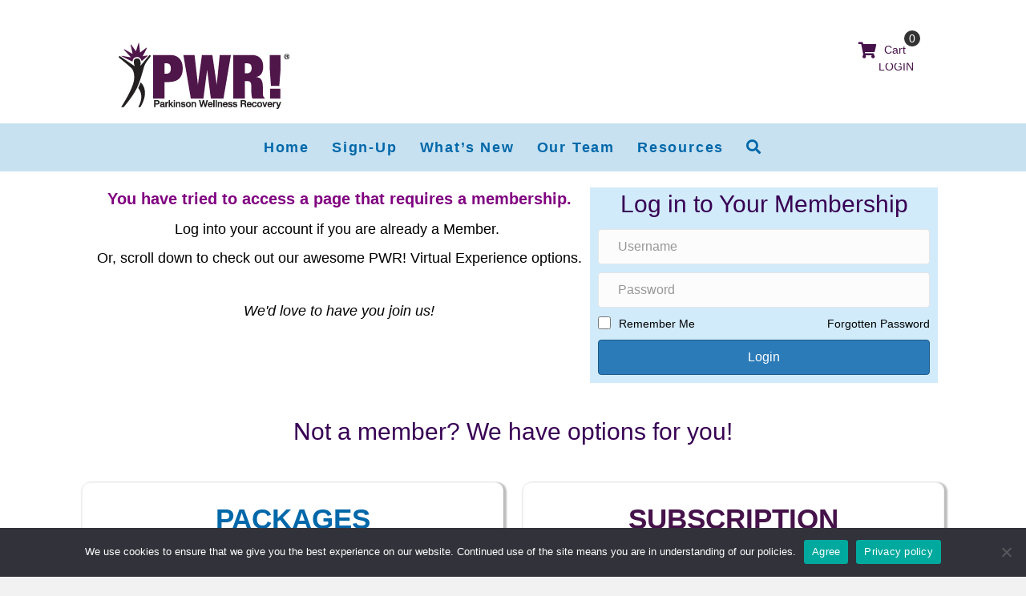

--- FILE ---
content_type: text/html; charset=UTF-8
request_url: https://www.exerciseforbrainchange.org/content-restricted/?r=623&wcm_redirect_to=page&wcm_redirect_id=623
body_size: 13550
content:
<!DOCTYPE html>
<html lang="en-US">
<head>
<meta charset="UTF-8" />
<meta name='viewport' content='width=device-width, initial-scale=1.0' />
<meta http-equiv='X-UA-Compatible' content='IE=edge' />
<link rel="profile" href="https://gmpg.org/xfn/11" />
<title>Content restricted - PWR! Virtual Experience</title>
<script>window._wca = window._wca || [];</script>
<meta name="dc.title" content="Content restricted - PWR! Virtual Experience">
<meta name="dc.relation" content="https://www.exerciseforbrainchange.org/content-restricted/">
<meta name="dc.source" content="https://www.exerciseforbrainchange.org/">
<meta name="dc.language" content="en_US">
<meta name="robots" content="index, follow, max-snippet:-1, max-image-preview:large, max-video-preview:-1">
<link rel="canonical" href="https://www.exerciseforbrainchange.org/content-restricted/">
<meta property="og:url" content="https://www.exerciseforbrainchange.org/content-restricted/">
<meta property="og:site_name" content="PWR! Virtual Experience">
<meta property="og:locale" content="en_US">
<meta property="og:type" content="article">
<meta property="article:author" content="">
<meta property="article:publisher" content="">
<meta property="og:title" content="Content restricted - PWR! Virtual Experience">
<meta property="fb:pages" content="">
<meta property="fb:admins" content="">
<meta property="fb:app_id" content="">
<meta name="twitter:card" content="summary">
<meta name="twitter:site" content="">
<meta name="twitter:creator" content="">
<meta name="twitter:title" content="Content restricted - PWR! Virtual Experience">
<link rel='dns-prefetch' href='//stats.wp.com' />
<link rel="alternate" type="application/rss+xml" title="PWR! Virtual Experience &raquo; Feed" href="https://www.exerciseforbrainchange.org/feed/" />
<link rel="alternate" type="application/rss+xml" title="PWR! Virtual Experience &raquo; Comments Feed" href="https://www.exerciseforbrainchange.org/comments/feed/" />
<link rel="alternate" title="oEmbed (JSON)" type="application/json+oembed" href="https://www.exerciseforbrainchange.org/wp-json/oembed/1.0/embed?url=https%3A%2F%2Fwww.exerciseforbrainchange.org%2Fcontent-restricted%2F" />
<link rel="alternate" title="oEmbed (XML)" type="text/xml+oembed" href="https://www.exerciseforbrainchange.org/wp-json/oembed/1.0/embed?url=https%3A%2F%2Fwww.exerciseforbrainchange.org%2Fcontent-restricted%2F&#038;format=xml" />
<link rel="preload" href="https://www.exerciseforbrainchange.org/wp-content/plugins/bb-plugin/fonts/fontawesome/5.15.4/webfonts/fa-solid-900.woff2" as="font" type="font/woff2" crossorigin="anonymous">
<link rel="preload" href="https://www.exerciseforbrainchange.org/wp-content/plugins/bb-plugin/fonts/fontawesome/5.15.4/webfonts/fa-regular-400.woff2" as="font" type="font/woff2" crossorigin="anonymous">
<style id='wp-img-auto-sizes-contain-inline-css'>
img:is([sizes=auto i],[sizes^="auto," i]){contain-intrinsic-size:3000px 1500px}
/*# sourceURL=wp-img-auto-sizes-contain-inline-css */
</style>
<style id='wp-emoji-styles-inline-css'>

	img.wp-smiley, img.emoji {
		display: inline !important;
		border: none !important;
		box-shadow: none !important;
		height: 1em !important;
		width: 1em !important;
		margin: 0 0.07em !important;
		vertical-align: -0.1em !important;
		background: none !important;
		padding: 0 !important;
	}
/*# sourceURL=wp-emoji-styles-inline-css */
</style>
<style id='wp-block-library-inline-css'>
:root{--wp-block-synced-color:#7a00df;--wp-block-synced-color--rgb:122,0,223;--wp-bound-block-color:var(--wp-block-synced-color);--wp-editor-canvas-background:#ddd;--wp-admin-theme-color:#007cba;--wp-admin-theme-color--rgb:0,124,186;--wp-admin-theme-color-darker-10:#006ba1;--wp-admin-theme-color-darker-10--rgb:0,107,160.5;--wp-admin-theme-color-darker-20:#005a87;--wp-admin-theme-color-darker-20--rgb:0,90,135;--wp-admin-border-width-focus:2px}@media (min-resolution:192dpi){:root{--wp-admin-border-width-focus:1.5px}}.wp-element-button{cursor:pointer}:root .has-very-light-gray-background-color{background-color:#eee}:root .has-very-dark-gray-background-color{background-color:#313131}:root .has-very-light-gray-color{color:#eee}:root .has-very-dark-gray-color{color:#313131}:root .has-vivid-green-cyan-to-vivid-cyan-blue-gradient-background{background:linear-gradient(135deg,#00d084,#0693e3)}:root .has-purple-crush-gradient-background{background:linear-gradient(135deg,#34e2e4,#4721fb 50%,#ab1dfe)}:root .has-hazy-dawn-gradient-background{background:linear-gradient(135deg,#faaca8,#dad0ec)}:root .has-subdued-olive-gradient-background{background:linear-gradient(135deg,#fafae1,#67a671)}:root .has-atomic-cream-gradient-background{background:linear-gradient(135deg,#fdd79a,#004a59)}:root .has-nightshade-gradient-background{background:linear-gradient(135deg,#330968,#31cdcf)}:root .has-midnight-gradient-background{background:linear-gradient(135deg,#020381,#2874fc)}:root{--wp--preset--font-size--normal:16px;--wp--preset--font-size--huge:42px}.has-regular-font-size{font-size:1em}.has-larger-font-size{font-size:2.625em}.has-normal-font-size{font-size:var(--wp--preset--font-size--normal)}.has-huge-font-size{font-size:var(--wp--preset--font-size--huge)}.has-text-align-center{text-align:center}.has-text-align-left{text-align:left}.has-text-align-right{text-align:right}.has-fit-text{white-space:nowrap!important}#end-resizable-editor-section{display:none}.aligncenter{clear:both}.items-justified-left{justify-content:flex-start}.items-justified-center{justify-content:center}.items-justified-right{justify-content:flex-end}.items-justified-space-between{justify-content:space-between}.screen-reader-text{border:0;clip-path:inset(50%);height:1px;margin:-1px;overflow:hidden;padding:0;position:absolute;width:1px;word-wrap:normal!important}.screen-reader-text:focus{background-color:#ddd;clip-path:none;color:#444;display:block;font-size:1em;height:auto;left:5px;line-height:normal;padding:15px 23px 14px;text-decoration:none;top:5px;width:auto;z-index:100000}html :where(.has-border-color){border-style:solid}html :where([style*=border-top-color]){border-top-style:solid}html :where([style*=border-right-color]){border-right-style:solid}html :where([style*=border-bottom-color]){border-bottom-style:solid}html :where([style*=border-left-color]){border-left-style:solid}html :where([style*=border-width]){border-style:solid}html :where([style*=border-top-width]){border-top-style:solid}html :where([style*=border-right-width]){border-right-style:solid}html :where([style*=border-bottom-width]){border-bottom-style:solid}html :where([style*=border-left-width]){border-left-style:solid}html :where(img[class*=wp-image-]){height:auto;max-width:100%}:where(figure){margin:0 0 1em}html :where(.is-position-sticky){--wp-admin--admin-bar--position-offset:var(--wp-admin--admin-bar--height,0px)}@media screen and (max-width:600px){html :where(.is-position-sticky){--wp-admin--admin-bar--position-offset:0px}}

/*# sourceURL=wp-block-library-inline-css */
</style><style id='global-styles-inline-css'>
:root{--wp--preset--aspect-ratio--square: 1;--wp--preset--aspect-ratio--4-3: 4/3;--wp--preset--aspect-ratio--3-4: 3/4;--wp--preset--aspect-ratio--3-2: 3/2;--wp--preset--aspect-ratio--2-3: 2/3;--wp--preset--aspect-ratio--16-9: 16/9;--wp--preset--aspect-ratio--9-16: 9/16;--wp--preset--color--black: #000000;--wp--preset--color--cyan-bluish-gray: #abb8c3;--wp--preset--color--white: #ffffff;--wp--preset--color--pale-pink: #f78da7;--wp--preset--color--vivid-red: #cf2e2e;--wp--preset--color--luminous-vivid-orange: #ff6900;--wp--preset--color--luminous-vivid-amber: #fcb900;--wp--preset--color--light-green-cyan: #7bdcb5;--wp--preset--color--vivid-green-cyan: #00d084;--wp--preset--color--pale-cyan-blue: #8ed1fc;--wp--preset--color--vivid-cyan-blue: #0693e3;--wp--preset--color--vivid-purple: #9b51e0;--wp--preset--color--fl-heading-text: #380054;--wp--preset--color--fl-body-bg: #f2f2f2;--wp--preset--color--fl-body-text: #000000;--wp--preset--color--fl-accent: #2b7bb9;--wp--preset--color--fl-accent-hover: #2b7bb9;--wp--preset--color--fl-topbar-bg: #1c99ce;--wp--preset--color--fl-topbar-text: #ffffff;--wp--preset--color--fl-topbar-link: #ffffff;--wp--preset--color--fl-topbar-hover: #e0f7fc;--wp--preset--color--fl-header-bg: #ffffff;--wp--preset--color--fl-header-text: #000000;--wp--preset--color--fl-header-link: #428bca;--wp--preset--color--fl-header-hover: #428bca;--wp--preset--color--fl-nav-bg: #ffffff;--wp--preset--color--fl-nav-link: #116ebf;--wp--preset--color--fl-nav-hover: #227bc9;--wp--preset--color--fl-content-bg: #ffffff;--wp--preset--color--fl-footer-widgets-bg: #ffffff;--wp--preset--color--fl-footer-widgets-text: #000000;--wp--preset--color--fl-footer-widgets-link: #428bca;--wp--preset--color--fl-footer-widgets-hover: #428bca;--wp--preset--color--fl-footer-bg: #ffffff;--wp--preset--color--fl-footer-text: #000000;--wp--preset--color--fl-footer-link: #428bca;--wp--preset--color--fl-footer-hover: #428bca;--wp--preset--gradient--vivid-cyan-blue-to-vivid-purple: linear-gradient(135deg,rgb(6,147,227) 0%,rgb(155,81,224) 100%);--wp--preset--gradient--light-green-cyan-to-vivid-green-cyan: linear-gradient(135deg,rgb(122,220,180) 0%,rgb(0,208,130) 100%);--wp--preset--gradient--luminous-vivid-amber-to-luminous-vivid-orange: linear-gradient(135deg,rgb(252,185,0) 0%,rgb(255,105,0) 100%);--wp--preset--gradient--luminous-vivid-orange-to-vivid-red: linear-gradient(135deg,rgb(255,105,0) 0%,rgb(207,46,46) 100%);--wp--preset--gradient--very-light-gray-to-cyan-bluish-gray: linear-gradient(135deg,rgb(238,238,238) 0%,rgb(169,184,195) 100%);--wp--preset--gradient--cool-to-warm-spectrum: linear-gradient(135deg,rgb(74,234,220) 0%,rgb(151,120,209) 20%,rgb(207,42,186) 40%,rgb(238,44,130) 60%,rgb(251,105,98) 80%,rgb(254,248,76) 100%);--wp--preset--gradient--blush-light-purple: linear-gradient(135deg,rgb(255,206,236) 0%,rgb(152,150,240) 100%);--wp--preset--gradient--blush-bordeaux: linear-gradient(135deg,rgb(254,205,165) 0%,rgb(254,45,45) 50%,rgb(107,0,62) 100%);--wp--preset--gradient--luminous-dusk: linear-gradient(135deg,rgb(255,203,112) 0%,rgb(199,81,192) 50%,rgb(65,88,208) 100%);--wp--preset--gradient--pale-ocean: linear-gradient(135deg,rgb(255,245,203) 0%,rgb(182,227,212) 50%,rgb(51,167,181) 100%);--wp--preset--gradient--electric-grass: linear-gradient(135deg,rgb(202,248,128) 0%,rgb(113,206,126) 100%);--wp--preset--gradient--midnight: linear-gradient(135deg,rgb(2,3,129) 0%,rgb(40,116,252) 100%);--wp--preset--font-size--small: 13px;--wp--preset--font-size--medium: 20px;--wp--preset--font-size--large: 36px;--wp--preset--font-size--x-large: 42px;--wp--preset--spacing--20: 0.44rem;--wp--preset--spacing--30: 0.67rem;--wp--preset--spacing--40: 1rem;--wp--preset--spacing--50: 1.5rem;--wp--preset--spacing--60: 2.25rem;--wp--preset--spacing--70: 3.38rem;--wp--preset--spacing--80: 5.06rem;--wp--preset--shadow--natural: 6px 6px 9px rgba(0, 0, 0, 0.2);--wp--preset--shadow--deep: 12px 12px 50px rgba(0, 0, 0, 0.4);--wp--preset--shadow--sharp: 6px 6px 0px rgba(0, 0, 0, 0.2);--wp--preset--shadow--outlined: 6px 6px 0px -3px rgb(255, 255, 255), 6px 6px rgb(0, 0, 0);--wp--preset--shadow--crisp: 6px 6px 0px rgb(0, 0, 0);}:where(.is-layout-flex){gap: 0.5em;}:where(.is-layout-grid){gap: 0.5em;}body .is-layout-flex{display: flex;}.is-layout-flex{flex-wrap: wrap;align-items: center;}.is-layout-flex > :is(*, div){margin: 0;}body .is-layout-grid{display: grid;}.is-layout-grid > :is(*, div){margin: 0;}:where(.wp-block-columns.is-layout-flex){gap: 2em;}:where(.wp-block-columns.is-layout-grid){gap: 2em;}:where(.wp-block-post-template.is-layout-flex){gap: 1.25em;}:where(.wp-block-post-template.is-layout-grid){gap: 1.25em;}.has-black-color{color: var(--wp--preset--color--black) !important;}.has-cyan-bluish-gray-color{color: var(--wp--preset--color--cyan-bluish-gray) !important;}.has-white-color{color: var(--wp--preset--color--white) !important;}.has-pale-pink-color{color: var(--wp--preset--color--pale-pink) !important;}.has-vivid-red-color{color: var(--wp--preset--color--vivid-red) !important;}.has-luminous-vivid-orange-color{color: var(--wp--preset--color--luminous-vivid-orange) !important;}.has-luminous-vivid-amber-color{color: var(--wp--preset--color--luminous-vivid-amber) !important;}.has-light-green-cyan-color{color: var(--wp--preset--color--light-green-cyan) !important;}.has-vivid-green-cyan-color{color: var(--wp--preset--color--vivid-green-cyan) !important;}.has-pale-cyan-blue-color{color: var(--wp--preset--color--pale-cyan-blue) !important;}.has-vivid-cyan-blue-color{color: var(--wp--preset--color--vivid-cyan-blue) !important;}.has-vivid-purple-color{color: var(--wp--preset--color--vivid-purple) !important;}.has-black-background-color{background-color: var(--wp--preset--color--black) !important;}.has-cyan-bluish-gray-background-color{background-color: var(--wp--preset--color--cyan-bluish-gray) !important;}.has-white-background-color{background-color: var(--wp--preset--color--white) !important;}.has-pale-pink-background-color{background-color: var(--wp--preset--color--pale-pink) !important;}.has-vivid-red-background-color{background-color: var(--wp--preset--color--vivid-red) !important;}.has-luminous-vivid-orange-background-color{background-color: var(--wp--preset--color--luminous-vivid-orange) !important;}.has-luminous-vivid-amber-background-color{background-color: var(--wp--preset--color--luminous-vivid-amber) !important;}.has-light-green-cyan-background-color{background-color: var(--wp--preset--color--light-green-cyan) !important;}.has-vivid-green-cyan-background-color{background-color: var(--wp--preset--color--vivid-green-cyan) !important;}.has-pale-cyan-blue-background-color{background-color: var(--wp--preset--color--pale-cyan-blue) !important;}.has-vivid-cyan-blue-background-color{background-color: var(--wp--preset--color--vivid-cyan-blue) !important;}.has-vivid-purple-background-color{background-color: var(--wp--preset--color--vivid-purple) !important;}.has-black-border-color{border-color: var(--wp--preset--color--black) !important;}.has-cyan-bluish-gray-border-color{border-color: var(--wp--preset--color--cyan-bluish-gray) !important;}.has-white-border-color{border-color: var(--wp--preset--color--white) !important;}.has-pale-pink-border-color{border-color: var(--wp--preset--color--pale-pink) !important;}.has-vivid-red-border-color{border-color: var(--wp--preset--color--vivid-red) !important;}.has-luminous-vivid-orange-border-color{border-color: var(--wp--preset--color--luminous-vivid-orange) !important;}.has-luminous-vivid-amber-border-color{border-color: var(--wp--preset--color--luminous-vivid-amber) !important;}.has-light-green-cyan-border-color{border-color: var(--wp--preset--color--light-green-cyan) !important;}.has-vivid-green-cyan-border-color{border-color: var(--wp--preset--color--vivid-green-cyan) !important;}.has-pale-cyan-blue-border-color{border-color: var(--wp--preset--color--pale-cyan-blue) !important;}.has-vivid-cyan-blue-border-color{border-color: var(--wp--preset--color--vivid-cyan-blue) !important;}.has-vivid-purple-border-color{border-color: var(--wp--preset--color--vivid-purple) !important;}.has-vivid-cyan-blue-to-vivid-purple-gradient-background{background: var(--wp--preset--gradient--vivid-cyan-blue-to-vivid-purple) !important;}.has-light-green-cyan-to-vivid-green-cyan-gradient-background{background: var(--wp--preset--gradient--light-green-cyan-to-vivid-green-cyan) !important;}.has-luminous-vivid-amber-to-luminous-vivid-orange-gradient-background{background: var(--wp--preset--gradient--luminous-vivid-amber-to-luminous-vivid-orange) !important;}.has-luminous-vivid-orange-to-vivid-red-gradient-background{background: var(--wp--preset--gradient--luminous-vivid-orange-to-vivid-red) !important;}.has-very-light-gray-to-cyan-bluish-gray-gradient-background{background: var(--wp--preset--gradient--very-light-gray-to-cyan-bluish-gray) !important;}.has-cool-to-warm-spectrum-gradient-background{background: var(--wp--preset--gradient--cool-to-warm-spectrum) !important;}.has-blush-light-purple-gradient-background{background: var(--wp--preset--gradient--blush-light-purple) !important;}.has-blush-bordeaux-gradient-background{background: var(--wp--preset--gradient--blush-bordeaux) !important;}.has-luminous-dusk-gradient-background{background: var(--wp--preset--gradient--luminous-dusk) !important;}.has-pale-ocean-gradient-background{background: var(--wp--preset--gradient--pale-ocean) !important;}.has-electric-grass-gradient-background{background: var(--wp--preset--gradient--electric-grass) !important;}.has-midnight-gradient-background{background: var(--wp--preset--gradient--midnight) !important;}.has-small-font-size{font-size: var(--wp--preset--font-size--small) !important;}.has-medium-font-size{font-size: var(--wp--preset--font-size--medium) !important;}.has-large-font-size{font-size: var(--wp--preset--font-size--large) !important;}.has-x-large-font-size{font-size: var(--wp--preset--font-size--x-large) !important;}
/*# sourceURL=global-styles-inline-css */
</style>

<style id='classic-theme-styles-inline-css'>
/*! This file is auto-generated */
.wp-block-button__link{color:#fff;background-color:#32373c;border-radius:9999px;box-shadow:none;text-decoration:none;padding:calc(.667em + 2px) calc(1.333em + 2px);font-size:1.125em}.wp-block-file__button{background:#32373c;color:#fff;text-decoration:none}
/*# sourceURL=/wp-includes/css/classic-themes.min.css */
</style>
<link rel='stylesheet' id='font-awesome-5-css' href='https://www.exerciseforbrainchange.org/wp-content/plugins/bb-plugin/fonts/fontawesome/5.15.4/css/all.min.css?ver=2.9.4.2' media='all' />
<link rel='stylesheet' id='fl-builder-layout-19-css' href='https://www.exerciseforbrainchange.org/wp-content/uploads/bb-plugin/cache/19-layout.css?ver=825feb2c3b5eef948dd497a187422e17' media='all' />
<link rel='stylesheet' id='cookie-notice-front-css' href='https://www.exerciseforbrainchange.org/wp-content/plugins/cookie-notice/css/front.min.css?ver=2.5.11' media='all' />
<link rel='stylesheet' id='woocommerce-layout-css' href='https://www.exerciseforbrainchange.org/wp-content/plugins/woocommerce/assets/css/woocommerce-layout.css?ver=10.4.3' media='all' />
<style id='woocommerce-layout-inline-css'>

	.infinite-scroll .woocommerce-pagination {
		display: none;
	}
/*# sourceURL=woocommerce-layout-inline-css */
</style>
<link rel='stylesheet' id='woocommerce-smallscreen-css' href='https://www.exerciseforbrainchange.org/wp-content/plugins/woocommerce/assets/css/woocommerce-smallscreen.css?ver=10.4.3' media='only screen and (max-width: 767px)' />
<link rel='stylesheet' id='woocommerce-general-css' href='https://www.exerciseforbrainchange.org/wp-content/plugins/woocommerce/assets/css/woocommerce.css?ver=10.4.3' media='all' />
<style id='woocommerce-inline-inline-css'>
.woocommerce form .form-row .required { visibility: visible; }
/*# sourceURL=woocommerce-inline-inline-css */
</style>
<link rel='stylesheet' id='woopack-frontend-css' href='https://www.exerciseforbrainchange.org/wp-content/plugins/woopack/assets/css/frontend.css?ver=1.5.11' media='all' />
<link rel='stylesheet' id='affwp-forms-css' href='https://www.exerciseforbrainchange.org/wp-content/plugins/affiliate-wp/assets/css/forms.min.css?ver=2.30.2' media='all' />
<link rel='stylesheet' id='fl-builder-layout-bundle-4b17b307dcb3603af3b2c2a8dea8f13c-css' href='https://www.exerciseforbrainchange.org/wp-content/uploads/bb-plugin/cache/4b17b307dcb3603af3b2c2a8dea8f13c-layout-bundle.css?ver=2.9.4.2-1.5.2.1' media='all' />
<link rel='stylesheet' id='wc-memberships-frontend-css' href='https://www.exerciseforbrainchange.org/wp-content/plugins/woocommerce-memberships/assets/css/frontend/wc-memberships-frontend.min.css?ver=1.27.4' media='all' />
<link rel='stylesheet' id='jquery-magnificpopup-css' href='https://www.exerciseforbrainchange.org/wp-content/plugins/bb-plugin/css/jquery.magnificpopup.min.css?ver=2.9.4.2' media='all' />
<link rel='stylesheet' id='base-css' href='https://www.exerciseforbrainchange.org/wp-content/themes/bb-theme/css/base.min.css?ver=1.7.19.1' media='all' />
<link rel='stylesheet' id='fl-automator-skin-css' href='https://www.exerciseforbrainchange.org/wp-content/uploads/bb-theme/skin-693339c0dc491.css?ver=1.7.19.1' media='all' />
<link rel='stylesheet' id='fl-child-theme-css' href='https://www.exerciseforbrainchange.org/wp-content/themes/bb-theme-child/style.css?ver=6.9' media='all' />
<link rel='stylesheet' id='pp-animate-css' href='https://www.exerciseforbrainchange.org/wp-content/plugins/bbpowerpack/assets/css/animate.min.css?ver=3.5.1' media='all' />
<link rel='stylesheet' id='frontend-recaptcha-block-css' href='https://www.exerciseforbrainchange.org/wp-content/plugins/recaptcha-for-woocommerce/i13-recaptcha-checkout-block/build/recaptcha-block-frontend.css?ver=1.0.6' media='all' />
<script src="https://www.exerciseforbrainchange.org/wp-includes/js/jquery/jquery.min.js?ver=3.7.1" id="jquery-core-js"></script>
<script src="https://www.exerciseforbrainchange.org/wp-includes/js/jquery/jquery-migrate.min.js?ver=3.4.1" id="jquery-migrate-js"></script>
<script id="cookie-notice-front-js-before">
var cnArgs = {"ajaxUrl":"https:\/\/www.exerciseforbrainchange.org\/wp-admin\/admin-ajax.php","nonce":"9b81637911","hideEffect":"fade","position":"bottom","onScroll":true,"onScrollOffset":100,"onClick":true,"cookieName":"cookie_notice_accepted","cookieTime":2592000,"cookieTimeRejected":2592000,"globalCookie":false,"redirection":false,"cache":false,"revokeCookies":false,"revokeCookiesOpt":"automatic"};

//# sourceURL=cookie-notice-front-js-before
</script>
<script src="https://www.exerciseforbrainchange.org/wp-content/plugins/cookie-notice/js/front.min.js?ver=2.5.11" id="cookie-notice-front-js"></script>
<script src="https://www.exerciseforbrainchange.org/wp-content/plugins/woocommerce/assets/js/jquery-blockui/jquery.blockUI.min.js?ver=2.7.0-wc.10.4.3" id="wc-jquery-blockui-js" defer data-wp-strategy="defer"></script>
<script id="wc-add-to-cart-js-extra">
var wc_add_to_cart_params = {"ajax_url":"/wp-admin/admin-ajax.php","wc_ajax_url":"/?wc-ajax=%%endpoint%%","i18n_view_cart":"View cart","cart_url":"https://www.exerciseforbrainchange.org/cart/","is_cart":"","cart_redirect_after_add":"yes"};
//# sourceURL=wc-add-to-cart-js-extra
</script>
<script src="https://www.exerciseforbrainchange.org/wp-content/plugins/woocommerce/assets/js/frontend/add-to-cart.min.js?ver=10.4.3" id="wc-add-to-cart-js" defer data-wp-strategy="defer"></script>
<script src="https://www.exerciseforbrainchange.org/wp-content/plugins/woocommerce/assets/js/js-cookie/js.cookie.min.js?ver=2.1.4-wc.10.4.3" id="wc-js-cookie-js" defer data-wp-strategy="defer"></script>
<script id="woocommerce-js-extra">
var woocommerce_params = {"ajax_url":"/wp-admin/admin-ajax.php","wc_ajax_url":"/?wc-ajax=%%endpoint%%","i18n_password_show":"Show password","i18n_password_hide":"Hide password"};
//# sourceURL=woocommerce-js-extra
</script>
<script src="https://www.exerciseforbrainchange.org/wp-content/plugins/woocommerce/assets/js/frontend/woocommerce.min.js?ver=10.4.3" id="woocommerce-js" defer data-wp-strategy="defer"></script>
<script id="jquery-cookie-js-extra">
var affwp_scripts = {"ajaxurl":"https://www.exerciseforbrainchange.org/wp-admin/admin-ajax.php"};
//# sourceURL=jquery-cookie-js-extra
</script>
<script src="https://www.exerciseforbrainchange.org/wp-content/plugins/bbpowerpack/assets/js/jquery.cookie.min.js?ver=1.4.1" id="jquery-cookie-js"></script>
<script id="affwp-tracking-js-extra">
var affwp_debug_vars = {"integrations":{"woocommerce":"WooCommerce"},"version":"2.30.2","currency":"USD","ref_cookie":"affwp_ref","visit_cookie":"affwp_ref_visit_id","campaign_cookie":"affwp_campaign"};
//# sourceURL=affwp-tracking-js-extra
</script>
<script src="https://www.exerciseforbrainchange.org/wp-content/plugins/affiliate-wp/assets/js/tracking.min.js?ver=2.30.2" id="affwp-tracking-js"></script>
<script src="https://stats.wp.com/s-202602.js" id="woocommerce-analytics-js" defer data-wp-strategy="defer"></script>
<script id="ajax_operation_script-js-extra">
var bigdatacloud_key = {"key":""};
var myAjax = {"ajaxurl":"https://www.exerciseforbrainchange.org/wp-admin/admin-ajax.php"};
//# sourceURL=ajax_operation_script-js-extra
</script>
<script src="https://www.exerciseforbrainchange.org/wp-content/plugins/woocommerce-anti-fraud/assets/js/geoloc.js?ver=1.0" id="ajax_operation_script-js"></script>
<link rel="https://api.w.org/" href="https://www.exerciseforbrainchange.org/wp-json/" /><link rel="alternate" title="JSON" type="application/json" href="https://www.exerciseforbrainchange.org/wp-json/wp/v2/pages/19" /><link rel="EditURI" type="application/rsd+xml" title="RSD" href="https://www.exerciseforbrainchange.org/xmlrpc.php?rsd" />
<meta name="generator" content="WordPress 6.9" />
<link rel='shortlink' href='https://www.exerciseforbrainchange.org/?p=19' />
		<script>
			var bb_powerpack = {
				version: '2.40.10',
				getAjaxUrl: function() { return atob( 'aHR0cHM6Ly93d3cuZXhlcmNpc2Vmb3JicmFpbmNoYW5nZS5vcmcvd3AtYWRtaW4vYWRtaW4tYWpheC5waHA=' ); },
				callback: function() {},
				mapMarkerData: {},
				post_id: '19',
				search_term: '',
				current_page: 'https://www.exerciseforbrainchange.org/content-restricted/?r=623&#038;wcm_redirect_to=page&#038;wcm_redirect_id=623',
				conditionals: {
					is_front_page: false,
					is_home: false,
					is_archive: false,
					current_post_type: '',
					is_tax: false,
										is_author: false,
					current_author: false,
					is_search: false,
									}
			};
		</script>
		<script>  var el_i13_login_captcha=null; var el_i13_register_captcha=null; </script><!-- Stream WordPress user activity plugin v4.1.1 -->
		<script type="text/javascript">
						var woopack_config = {"ajaxurl":"https:\/\/www.exerciseforbrainchange.org\/wp-admin\/admin-ajax.php","page":0,"current_page":"https:\/\/www.exerciseforbrainchange.org\/content-restricted\/?r=623&wcm_redirect_to=page&wcm_redirect_id=623","woo_url":"https:\/\/www.exerciseforbrainchange.org\/wp-content\/plugins\/woocommerce\/","conditionals":{"is_archive":false,"is_tax":false,"is_author":false,"is_search":false}};
		</script>
				<script type="text/javascript">
		var AFFWP = AFFWP || {};
		AFFWP.referral_var = 'ref';
		AFFWP.expiration = 20;
		AFFWP.debug = 0;

		AFFWP.cookie_domain = 'www.exerciseforbrainchange.org';

		AFFWP.referral_credit_last = 1;
		</script>
		<style>#affwp-affiliate-dashboard-order-details td{vertical-align: top;}</style>
			<style>img#wpstats{display:none}</style>
			<noscript><style>.woocommerce-product-gallery{ opacity: 1 !important; }</style></noscript>
	<style>.recentcomments a{display:inline !important;padding:0 !important;margin:0 !important;}</style><link rel="icon" href="https://www.exerciseforbrainchange.org/wp-content/uploads/2022/01/pwr_rockstar_2color_square-100x100.jpg" sizes="32x32" />
<link rel="icon" href="https://www.exerciseforbrainchange.org/wp-content/uploads/2022/01/pwr_rockstar_2color_square-300x300.jpg" sizes="192x192" />
<link rel="apple-touch-icon" href="https://www.exerciseforbrainchange.org/wp-content/uploads/2022/01/pwr_rockstar_2color_square-300x300.jpg" />
<meta name="msapplication-TileImage" content="https://www.exerciseforbrainchange.org/wp-content/uploads/2022/01/pwr_rockstar_2color_square-300x300.jpg" />
<meta name="facebook-domain-verification" content="lfjvnyjcjhb0f9890i7psf995v35ln" />

<!-- Global site tag (gtag.js) - Google Analytics -->
<script async src="https://www.googletagmanager.com/gtag/js?id=UA-177759502-1"></script>
<script>
  window.dataLayer = window.dataLayer || [];
  function gtag(){dataLayer.push(arguments);}
  gtag('js', new Date());

  gtag('config', 'UA-177759502-1');
</script>

<!-- Facebook Pixel Code -->
<script>
!function(f,b,e,v,n,t,s)
{if(f.fbq)return;n=f.fbq=function(){n.callMethod?
n.callMethod.apply(n,arguments):n.queue.push(arguments)};
if(!f._fbq)f._fbq=n;n.push=n;n.loaded=!0;n.version='2.0';
n.queue=[];t=b.createElement(e);t.async=!0;
t.src=v;s=b.getElementsByTagName(e)[0];
s.parentNode.insertBefore(t,s)}(window, document,'script',
'https://connect.facebook.net/en_US/fbevents.js');
fbq('init', '155757236539227');
fbq('track', 'PageView');
</script>
<noscript><img height="1" width="1" style="display:none"
src="https://www.facebook.com/tr?id=221558616474702&ev=PageView&noscript=1"
/></noscript>
<!-- End Facebook Pixel Code -->

<meta name="facebook-domain-verification" content="lfjvnyjcjhb0f9890i7psf995v35ln" />
<link rel='stylesheet' id='wc-blocks-style-css' href='https://www.exerciseforbrainchange.org/wp-content/plugins/woocommerce/assets/client/blocks/wc-blocks.css?ver=wc-10.4.3' media='all' />
</head>
<body class="wp-singular page-template-default page page-id-19 wp-theme-bb-theme wp-child-theme-bb-theme-child theme-bb-theme fl-builder fl-builder-2-9-4-2 fl-themer-1-5-2-1 fl-theme-1-7-19-1 fl-no-js cookies-not-set woocommerce-no-js fl-theme-builder-header fl-theme-builder-header-header-logged-in-member fl-theme-builder-footer fl-theme-builder-footer-sitewide-footer fl-framework-base fl-preset-default fl-full-width fl-scroll-to-top fl-search-active fl-submenu-indicator" itemscope="itemscope" itemtype="https://schema.org/WebPage">
<a aria-label="Skip to content" class="fl-screen-reader-text" href="#fl-main-content">Skip to content</a><div class="fl-page">
	<header class="fl-builder-content fl-builder-content-5734 fl-builder-global-templates-locked" data-post-id="5734" data-type="header" data-sticky="0" data-sticky-on="" data-sticky-breakpoint="medium" data-shrink="0" data-overlay="0" data-overlay-bg="transparent" data-shrink-image-height="50px" role="banner" itemscope="itemscope" itemtype="http://schema.org/WPHeader"><div class="fl-row fl-row-full-width fl-row-bg-color fl-node-615b9db792c8c fl-row-default-height fl-row-align-center" data-node="615b9db792c8c">
	<div class="fl-row-content-wrap">
						<div class="fl-row-content fl-row-fixed-width fl-node-content">
		
<div class="fl-col-group fl-node-618edb9542174 fl-col-group-equal-height fl-col-group-align-center" data-node="618edb9542174">
			<div class="fl-col fl-node-618edb95422ba fl-col-bg-color" data-node="618edb95422ba">
	<div class="fl-col-content fl-node-content"><div class="fl-module fl-module-photo fl-node-615b9fc6e33cd" data-node="615b9fc6e33cd">
	<div class="fl-module-content fl-node-content">
		<div class="fl-photo fl-photo-align-left" itemscope itemtype="https://schema.org/ImageObject">
	<div class="fl-photo-content fl-photo-img-jpg">
				<img loading="lazy" decoding="async" class="fl-photo-img wp-image-268 size-full" src="https://www.exerciseforbrainchange.org/wp-content/uploads/2020/07/pwrlogoblackpurple.jpg" alt="pwrlogoblackpurple" itemprop="image" height="94" width="230" title="pwrlogoblackpurple"  data-no-lazy="1" />
					</div>
	</div>
	</div>
</div>
</div>
</div>
			<div class="fl-col fl-node-618edb95422c0 fl-col-bg-color fl-col-small fl-col-has-cols" data-node="618edb95422c0">
	<div class="fl-col-content fl-node-content">
<div class="fl-col-group fl-node-yqwrovxap1c3 fl-col-group-nested fl-col-group-equal-height fl-col-group-align-center" data-node="yqwrovxap1c3">
			<div class="fl-col fl-node-96qcdpm3xe7o fl-col-bg-color fl-col-small" data-node="96qcdpm3xe7o">
	<div class="fl-col-content fl-node-content"></div>
</div>
			<div class="fl-col fl-node-zgdhfyxk31uv fl-col-bg-color fl-col-small" data-node="zgdhfyxk31uv">
	<div class="fl-col-content fl-node-content"></div>
</div>
			<div class="fl-col fl-node-lw01apkfeb53 fl-col-bg-color fl-col-small" data-node="lw01apkfeb53">
	<div class="fl-col-content fl-node-content"></div>
</div>
			<div class="fl-col fl-node-iqos79frnyzl fl-col-bg-color" data-node="iqos79frnyzl">
	<div class="fl-col-content fl-node-content"><div class="fl-module fl-module-mini-cart fl-node-4atpqfwzcmvj" data-node="4atpqfwzcmvj">
	<div class="fl-module-content fl-node-content">
		<div class="woopack-mini-cart woopack-desktop-align-right woocommerce">
	<div class="woopack-cart-button">

		
		<a class="woopack-cart-contents woopack-cart-icon_text" href="#" title="View your shopping cart" data-target="on-click">
			<span class="cart-button-wrap">
			
										
						<span class="cart-contents-icon fa fa-shopping-cart"></span>
						
							
										<span class="cart-contents-text">Cart</span>
						</span>

							<span class="cart-contents-count">
					<span class="cart-counter">0</span>
				</span>
			
		</a>

		
	</div>

	<div class="woopack-cart-items">
		<div class="widget_shopping_cart_content">

	<p class="woocommerce-mini-cart__empty-message">No products in the cart.</p>


</div>
	</div>

</div>
	</div>
</div>
<div class="fl-module fl-module-rich-text fl-node-5gkdopxiryju" data-node="5gkdopxiryju">
	<div class="fl-module-content fl-node-content">
		<div class="fl-rich-text">
	<p style="text-align: right;"><a href="https://www.exerciseforbrainchange.org/content-restricted/">LOGIN</a></p>
</div>
	</div>
</div>
</div>
</div>
	</div>
</div>
</div>
	</div>
		</div>
	</div>
</div>
<div class="fl-row fl-row-full-width fl-row-bg-color fl-node-x6sw7au3y859 fl-row-default-height fl-row-align-center" data-node="x6sw7au3y859">
	<div class="fl-row-content-wrap">
						<div class="fl-row-content fl-row-fixed-width fl-node-content">
		
<div class="fl-col-group fl-node-5wzlfr98obv6" data-node="5wzlfr98obv6">
			<div class="fl-col fl-node-8jobqwigkdxm fl-col-bg-color" data-node="8jobqwigkdxm">
	<div class="fl-col-content fl-node-content"><div class="fl-module fl-module-pp-advanced-menu fl-node-mpelhawu2od5" data-node="mpelhawu2od5">
	<div class="fl-module-content fl-node-content">
		<div class="pp-advanced-menu pp-advanced-menu-accordion-collapse pp-menu-default pp-menu-align-center pp-menu-position-below">
   	   	<div class="pp-clear"></div>
	<nav class="pp-menu-nav" aria-label="Menu" itemscope="itemscope" itemtype="https://schema.org/SiteNavigationElement">
		<ul id="menu-main-menu-logged-out" class="menu pp-advanced-menu-horizontal pp-toggle-arrows"><li id="menu-item-23759" class="menu-item menu-item-type-post_type menu-item-object-page menu-item-home"><a href="https://www.exerciseforbrainchange.org/"><span class="menu-item-text">Home</span></a></li><li id="menu-item-23439" class="menu-item menu-item-type-post_type menu-item-object-page"><a href="https://www.exerciseforbrainchange.org/sign-up/"><span class="menu-item-text">Sign-Up</span></a></li><li id="menu-item-23728" class="menu-item menu-item-type-post_type menu-item-object-page"><a href="https://www.exerciseforbrainchange.org/whats-new/"><span class="menu-item-text">What’s New</span></a></li><li id="menu-item-23441" class="menu-item menu-item-type-post_type menu-item-object-page"><a href="https://www.exerciseforbrainchange.org/our-team/"><span class="menu-item-text">Our Team</span></a></li><li id="menu-item-23442" class="menu-item menu-item-type-custom menu-item-object-custom"><a href="https://www.exerciseforbrainchange.org/resources/"><span class="menu-item-text">Resources</span></a></li><li class='menu-item pp-menu-search-item'>			<a href="javascript:void(0)" role="button" aria-label="Search">
				<span class="menu-item-text"><i class="fas fa-search" aria-hidden="true"></i></span>
			</a>
			<div class="pp-search-form-wrap pp-search-form--style-minimal pp-search-form--button-type-icon">
	<form class="pp-search-form" role="search" action="https://www.exerciseforbrainchange.org" method="get" aria-label="Search form">
				<div class="pp-search-form__container">
							<div class="pp-search-form__icon">
					<i class="" aria-hidden="true"></i>					<span class="pp-screen-reader-text">Search</span>
				</div>
										<label class="pp-screen-reader-text" for="pp-search-form__input-">
				Search			</label>
			<input id="pp-search-form__input-"  placeholder="Search" class="pp-search-form__input" type="search" name="s" title="Search" value="">
											</div>
			</form>
</div></li></ul>	</nav>
</div>
	</div>
</div>
</div>
</div>
	</div>
		</div>
	</div>
</div>
</header>	<div id="fl-main-content" class="fl-page-content" itemprop="mainContentOfPage" role="main">

		
<div class="fl-content-full container">
	<div class="row">
		<div class="fl-content col-md-12">
			<article class="fl-post post-19 page type-page status-publish hentry" id="fl-post-19" itemscope="itemscope" itemtype="https://schema.org/CreativeWork">

			<div class="fl-post-content clearfix" itemprop="text">
		<div class="fl-builder-content fl-builder-content-19 fl-builder-content-primary fl-builder-global-templates-locked" data-post-id="19"><div class="fl-row fl-row-fixed-width fl-row-bg-none fl-node-5f60059f2d793 fl-row-default-height fl-row-align-center" data-node="5f60059f2d793">
	<div class="fl-row-content-wrap">
						<div class="fl-row-content fl-row-fixed-width fl-node-content">
		
<div class="fl-col-group fl-node-5f60059f2dc90" data-node="5f60059f2dc90">
			<div class="fl-col fl-node-5f60059f2dd75 fl-col-bg-color fl-col-has-cols" data-node="5f60059f2dd75">
	<div class="fl-col-content fl-node-content">
<div class="fl-col-group fl-node-5f6005ad32eb0 fl-col-group-nested" data-node="5f6005ad32eb0">
			<div class="fl-col fl-node-5f6005ad32f18 fl-col-bg-color" data-node="5f6005ad32f18">
	<div class="fl-col-content fl-node-content"><div class="fl-module fl-module-rich-text fl-node-5f6005b1bb2be" data-node="5f6005b1bb2be">
	<div class="fl-module-content fl-node-content">
		<div class="fl-rich-text">
	<p style="text-align: center;"><span style="font-size: 20px;"><strong><span style="color: #800080;">You have tried to access a page that requires a membership. </span></strong></span></p>
<p style="text-align: center;"><span style="font-size: 18px;">Log into your account if you are already a Member. </span></p>
<p style="text-align: center;"><span style="font-size: 18px;">Or, scroll down to check out our awesome PWR! Virtual Experience options. </span></p>
<p>&nbsp;</p>
<p style="text-align: center;"><em><span style="font-size: 18px;">We'd love to have you join us!</span></em></p>
<p style="text-align: center;">
</div>
	</div>
</div>
</div>
</div>
			<div class="fl-col fl-node-5f6005ad32f1b fl-col-bg-color fl-col-small" data-node="5f6005ad32f1b">
	<div class="fl-col-content fl-node-content"><div class="fl-module fl-module-heading fl-node-5f6006c8ef6b4" data-node="5f6006c8ef6b4">
	<div class="fl-module-content fl-node-content">
		<h2 class="fl-heading">
		<span class="fl-heading-text">Log in to Your Membership</span>
	</h2>
	</div>
</div>
<div class="fl-module fl-module-login-form fl-node-60c130254c949" data-node="60c130254c949">
	<div class="fl-module-content fl-node-content">
		<div class="fl-login-form fl-login-form-stacked fl-form fl-clearfix login" >	<input type="hidden" id="fl-login-form-nonce" name="fl-login-form-nonce" value="5c976acbf2" /><input type="hidden" name="_wp_http_referer" value="/content-restricted/?r=623&#038;wcm_redirect_to=page&#038;wcm_redirect_id=623" />	<div class="fl-form-field fl-form-name-wrap">
			<span class="fl-icon">
				<i class="" aria-hidden="true"></i>
					</span>
			<input type="text" name="fl-login-form-name" placeholder="Username" aria-label="name" />
		<div class="fl-form-error-message">Please enter your username/email.</div>
	</div>

	<div class="fl-form-field fl-form-password-wrap">
			<span class="fl-icon">
				<i class="" aria-hidden="true"></i>
					</span>
			<input type="password" name="fl-login-form-password" placeholder="Password" aria-label="password" />
		<div class="fl-form-error-message">Please enter your password.</div>
	</div>

					<div class="fl-input-field fl-remember-forget">
			<a href="https://www.exerciseforbrainchange.org/my-account/lost-password/" title="Forgotten Password">
				Forgotten Password			</a>
		</div>
		
				<div class="fl-input-field fl-remember-checkbox">
			<label for="fl-login-checkbox-60c130254c949">
				<input id="fl-login-checkbox-60c130254c949" type="checkbox" name="fl-login-form-remember" value="1" aria-label="rememberme" /><span class="fl-remember-checkbox-text">
					Remember Me				</span>
			</label>
		</div>
				<div class="fl-form-button" data-wait-text="Please Wait...">
		<div  class="fl-button-wrap fl-button-width-full fl-button-left">
			<a href="#" target="_self" class="fl-button">
							<span class="fl-button-text">Login</span>
					</a>
	</div>
		</div>

		
	
	<div class="fl-form-error-message">Something went wrong. Please check your entries and try again.</div>

</div>
	</div>
</div>
</div>
</div>
	</div>
</div>
</div>
	</div>
		</div>
	</div>
</div>
<div class="fl-row fl-row-full-width fl-row-bg-none fl-node-5f600665ce0be fl-row-default-height fl-row-align-center" data-node="5f600665ce0be">
	<div class="fl-row-content-wrap">
						<div class="fl-row-content fl-row-full-width fl-node-content">
		
<div class="fl-col-group fl-node-5f600665d09f3" data-node="5f600665d09f3">
			<div class="fl-col fl-node-5f600665d0ac1 fl-col-bg-color" data-node="5f600665d0ac1">
	<div class="fl-col-content fl-node-content"><div class="fl-module fl-module-heading fl-node-5f600621a280c" data-node="5f600621a280c">
	<div class="fl-module-content fl-node-content">
		<h2 class="fl-heading">
		<span class="fl-heading-text">Not a member? We have options for you!</span>
	</h2>
	</div>
</div>
</div>
</div>
	</div>
		</div>
	</div>
</div>
<div class="fl-row fl-row-full-width fl-row-bg-none fl-node-z30g4vb6p5xq fl-row-default-height fl-row-align-center" data-node="z30g4vb6p5xq">
	<div class="fl-row-content-wrap">
						<div class="fl-row-content fl-row-fixed-width fl-node-content">
		
<div class="fl-col-group fl-node-n0jyphvlz7md" data-node="n0jyphvlz7md">
			<div class="fl-col fl-node-ne4hmy7wrc1b fl-col-bg-color" data-node="ne4hmy7wrc1b">
	<div class="fl-col-content fl-node-content"><div class="fl-module fl-module-photo fl-node-o5jb3x7dgehz" data-node="o5jb3x7dgehz">
	<div class="fl-module-content fl-node-content">
		<div class="fl-photo fl-photo-align-center" itemscope itemtype="https://schema.org/ImageObject">
	<div class="fl-photo-content fl-photo-img-png">
				<img decoding="async" class="fl-photo-img" src="https://www.exerciseforbrainchange.org/wp-content/plugins/bb-plugin/img/pixel.png" alt="" itemprop="image"  />
					</div>
	</div>
	</div>
</div>
</div>
</div>
	</div>

<div class="fl-col-group fl-node-egml75knujv1" data-node="egml75knujv1">
			<div class="fl-col fl-node-eqxd4y6gi1bu fl-col-bg-color fl-col-has-cols" data-node="eqxd4y6gi1bu">
	<div class="fl-col-content fl-node-content">
<div class="fl-col-group fl-node-ickyw8agj1tp fl-col-group-nested fl-col-group-equal-height fl-col-group-align-top" data-node="ickyw8agj1tp">
			<div class="fl-col fl-node-c9p0ali5txj2 fl-col-bg-color fl-col-small" data-node="c9p0ali5txj2">
	<div class="fl-col-content fl-node-content"><div class="fl-module fl-module-pricing-table fl-node-mlkcg0yq7hsb" data-node="mlkcg0yq7hsb">
	<div class="fl-module-content fl-node-content">
		<div class="fl-pricing-table fl-pricing-table-border-type-standard fl-pricing-table-column-height-equalize fl-pricing-table-rounded">
	
		<div class="fl-pricing-table-col-1 fl-pricing-table-wrap">
			<div class="fl-pricing-table-column fl-pricing-table-column-0">
				<div class="fl-pricing-table-inner-wrap fl-pricing-ribbon-box">
					<div class="fl-pricing-box"><h2 class="fl-pricing-table-title">PACKAGES</h2><div class="fl-pricing-table-price"> $40.00 <span class="fl-pricing-table-duration"></span></div><ul class="fl-pricing-table-features" role="list"><li role="listitem" class="feature-item-0"><div class="fl-pricing-table-feature-item"><div class="fl-feature-text">10-12 Pre-recorded exercise videos</div></div></li><li role="listitem" class="feature-item-1"><div class="fl-pricing-table-feature-item"><div class="fl-feature-text">Tips & Tricks to improve symptoms of Parkinson disease</div></div></li><li role="listitem" class="feature-item-2"><div class="fl-pricing-table-feature-item"><div class="fl-feature-text">Calendar with targeted exercise plan</div></div></li><li role="listitem" class="feature-item-3"><div class="fl-pricing-table-feature-item"><div class="fl-feature-text">Catered step-by-step-programming</div></div></li><li role="listitem" class="feature-item-4"><div class="fl-pricing-table-feature-item"><div class="fl-feature-text">Complete 4 week workout program</div></div></li><li role="listitem" class="feature-item-5"><div class="fl-pricing-table-feature-item"><div class="fl-feature-text">3-months' access </div></div></li></ul><div  class="fl-button-wrap fl-button-width-full fl-button-center fl-button-has-icon">
			<a href="https://www.exerciseforbrainchange.org/parkinson-focused-packages/" target="_self" class="fl-button">
					<i class="fl-button-icon fl-button-icon-before fas fa-arrow-right" aria-hidden="true"></i>
						<span class="fl-button-text">Choose Your Package</span>
					</a>
	</div>
</div>				</div>
			</div>
		</div>
		</div>
	</div>
</div>
</div>
</div>
			<div class="fl-col fl-node-3to4s9baqfc0 fl-col-bg-color fl-col-small" data-node="3to4s9baqfc0">
	<div class="fl-col-content fl-node-content"><div class="fl-module fl-module-pricing-table fl-node-slk7enfb28va" data-node="slk7enfb28va">
	<div class="fl-module-content fl-node-content">
		<div class="fl-pricing-table fl-pricing-table-border-type-standard fl-pricing-table-column-height-equalize fl-pricing-table-rounded">
	
		<div class="fl-pricing-table-col-1 fl-pricing-table-wrap">
			<div class="fl-pricing-table-column fl-pricing-table-column-0">
				<div class="fl-pricing-table-inner-wrap fl-pricing-ribbon-box">
					<div class="fl-pricing-box"><h2 class="fl-pricing-table-title">SUBSCRIPTION</h2><div class="fl-pricing-table-price"> $75.00 <span class="fl-pricing-table-duration"></span></div><ul class="fl-pricing-table-features" role="list"><li role="listitem" class="feature-item-0"><div class="fl-pricing-table-feature-item"><div class="fl-feature-text">Real-time access to live exercise classes (via Zoom)</div></div></li><li role="listitem" class="feature-item-1"><div class="fl-pricing-table-feature-item"><div class="fl-feature-text">Video library with 600+ Videos - PWR!Moves, HIIT, Circuit & more</div></div></li><li role="listitem" class="feature-item-2"><div class="fl-pricing-table-feature-item"><div class="fl-feature-text">High, low, & moderate intensity classes to choose from</div></div></li><li role="listitem" class="feature-item-3"><div class="fl-pricing-table-feature-item"><div class="fl-feature-text">Guided Plans for 8 weeks of exercise</div></div></li><li role="listitem" class="feature-item-4"><div class="fl-pricing-table-feature-item"><div class="fl-feature-text">Tips & Tricks to improve symptoms</div></div></li><li role="listitem" class="feature-item-5"><div class="fl-pricing-table-feature-item"><div class="fl-feature-text">Pay Monthly - Cancel anytime</div></div></li></ul><div  class="fl-button-wrap fl-button-width-full fl-button-center fl-button-has-icon">
			<a href="https://www.exerciseforbrainchange.org/product/subscription-membership/" target="_self" class="fl-button">
					<i class="fl-button-icon fl-button-icon-before fas fa-arrow-right" aria-hidden="true"></i>
						<span class="fl-button-text">Start Today!</span>
					</a>
	</div>
</div>				</div>
			</div>
		</div>
		</div>
	</div>
</div>
</div>
</div>
	</div>
</div>
</div>
	</div>
		</div>
	</div>
</div>
</div>	</div><!-- .fl-post-content -->
	
</article>

<!-- .fl-post -->
		</div>
	</div>
</div>


	</div><!-- .fl-page-content -->
	<footer class="fl-builder-content fl-builder-content-23467 fl-builder-global-templates-locked" data-post-id="23467" data-type="footer" itemscope="itemscope" itemtype="http://schema.org/WPFooter"><div class="fl-row fl-row-full-width fl-row-bg-color fl-node-3aqe5dgrk8lx fl-row-default-height fl-row-align-center" data-node="3aqe5dgrk8lx">
	<div class="fl-row-content-wrap">
						<div class="fl-row-content fl-row-fixed-width fl-node-content">
		
<div class="fl-col-group fl-node-bdy3qzmnh7s9" data-node="bdy3qzmnh7s9">
			<div class="fl-col fl-node-n0i76uf9qv5t fl-col-bg-color fl-col-small" data-node="n0i76uf9qv5t">
	<div class="fl-col-content fl-node-content"><div class="fl-module fl-module-menu fl-node-vxub916qkpgr" data-node="vxub916qkpgr">
	<div class="fl-module-content fl-node-content">
		<div class="fl-menu">
		<div class="fl-clear"></div>
	<nav aria-label="Menu" itemscope="itemscope" itemtype="https://schema.org/SiteNavigationElement"><ul id="menu-footer-1" class="menu fl-menu-vertical fl-toggle-none"><li id="menu-item-1384" class="menu-item menu-item-type-post_type menu-item-object-page menu-item-home"><a href="https://www.exerciseforbrainchange.org/">Home</a></li><li id="menu-item-23471" class="menu-item menu-item-type-post_type menu-item-object-page"><a href="https://www.exerciseforbrainchange.org/about/">About</a></li><li id="menu-item-23472" class="menu-item menu-item-type-custom menu-item-object-custom"><a href="https://www.pwr4life.org/">PWR4Life.org</a></li><li id="menu-item-23658" class="menu-item menu-item-type-post_type menu-item-object-page"><a href="https://www.exerciseforbrainchange.org/our-team/">Our Team</a></li><li id="menu-item-25933" class="menu-item menu-item-type-custom menu-item-object-custom"><a href="http://www.exerciseforbrainchange.org/wp-admin/">Alternate Login</a></li></ul></nav></div>
	</div>
</div>
</div>
</div>
			<div class="fl-col fl-node-ofmzcpr2tli5 fl-col-bg-color fl-col-small" data-node="ofmzcpr2tli5">
	<div class="fl-col-content fl-node-content"><div class="fl-module fl-module-menu fl-node-6xz7ucg0f3vm" data-node="6xz7ucg0f3vm">
	<div class="fl-module-content fl-node-content">
		<div class="fl-menu">
		<div class="fl-clear"></div>
	<nav aria-label="Menu" itemscope="itemscope" itemtype="https://schema.org/SiteNavigationElement"><ul id="menu-footer-2" class="menu fl-menu-vertical fl-toggle-none"><li id="menu-item-1391" class="menu-item menu-item-type-post_type menu-item-object-page"><a href="https://www.exerciseforbrainchange.org/faq/">FAQ</a></li><li id="menu-item-23659" class="menu-item menu-item-type-custom menu-item-object-custom"><a href="https://www.exerciseforbrainchange.org/whats-new/">What&#8217;s New</a></li><li id="menu-item-23660" class="menu-item menu-item-type-custom menu-item-object-custom"><a href="https://www.exerciseforbrainchange.org/resources/">Resources</a></li><li id="menu-item-23960" class="menu-item menu-item-type-post_type menu-item-object-page"><a href="https://www.exerciseforbrainchange.org/my-account/">My Account</a></li></ul></nav></div>
	</div>
</div>
</div>
</div>
			<div class="fl-col fl-node-5jhtfqu1cvxw fl-col-bg-color fl-col-small" data-node="5jhtfqu1cvxw">
	<div class="fl-col-content fl-node-content"><div class="fl-module fl-module-menu fl-node-c0ajiunpqo2k" data-node="c0ajiunpqo2k">
	<div class="fl-module-content fl-node-content">
		<div class="fl-menu">
		<div class="fl-clear"></div>
	<nav aria-label="Menu" itemscope="itemscope" itemtype="https://schema.org/SiteNavigationElement"><ul id="menu-footer-3" class="menu fl-menu-vertical fl-toggle-none"><li id="menu-item-23961" class="menu-item menu-item-type-post_type menu-item-object-page"><a href="https://www.exerciseforbrainchange.org/terms-and-policies/">Terms of Use</a></li><li id="menu-item-23962" class="menu-item menu-item-type-post_type menu-item-object-page menu-item-privacy-policy"><a href="https://www.exerciseforbrainchange.org/privacy-policy/">Privacy Policy</a></li><li id="menu-item-23476" class="menu-item menu-item-type-custom menu-item-object-custom"><a href="https://www.exerciseforbrainchange.org/wp-admin">Admin</a></li><li id="menu-item-23963" class="menu-item menu-item-type-post_type menu-item-object-page"><a href="https://www.exerciseforbrainchange.org/contact/">Contact Us</a></li></ul></nav></div>
	</div>
</div>
</div>
</div>
			<div class="fl-col fl-node-n2ivf7sdchgj fl-col-bg-color fl-col-small" data-node="n2ivf7sdchgj">
	<div class="fl-col-content fl-node-content"><div class="fl-module fl-module-pp-social-icons fl-node-oftqmkubin59" data-node="oftqmkubin59">
	<div class="fl-module-content fl-node-content">
		
<div class="pp-social-icons pp-social-icons-horizontal">
	<span class="pp-social-icon" itemscope itemtype="https://schema.org/Organization">
		<link itemprop="url" href="https://www.exerciseforbrainchange.org">
		<a itemprop="sameAs" href="https://www.facebook.com/PWR4Life" target="_blank" title="Facebook" aria-label="Facebook" role="button" rel="noopener noreferrer external nofollow" >
							<i class="fab fa-facebook"></i>
					</a>
	</span>
		<span class="pp-social-icon" itemscope itemtype="https://schema.org/Organization">
		<link itemprop="url" href="https://www.exerciseforbrainchange.org">
		<a itemprop="sameAs" href="https://www.instagram.com/pwrgymtucson/" target="_blank" title="Instagram" aria-label="Instagram" role="button" rel="noopener noreferrer external nofollow" >
							<i class="fab fa-instagram"></i>
					</a>
	</span>
	</div>
	</div>
</div>
</div>
</div>
	</div>

<div class="fl-col-group fl-node-osacp73ny1jm" data-node="osacp73ny1jm">
			<div class="fl-col fl-node-y1nf9vgmlck7 fl-col-bg-color" data-node="y1nf9vgmlck7">
	<div class="fl-col-content fl-node-content"></div>
</div>
	</div>

<div class="fl-col-group fl-node-gjnlb7tk96ad" data-node="gjnlb7tk96ad">
			<div class="fl-col fl-node-comuf724j6ap fl-col-bg-color fl-col-small" data-node="comuf724j6ap">
	<div class="fl-col-content fl-node-content"></div>
</div>
			<div class="fl-col fl-node-d8vqjw095h4x fl-col-bg-color fl-col-small" data-node="d8vqjw095h4x">
	<div class="fl-col-content fl-node-content"></div>
</div>
			<div class="fl-col fl-node-v8whq2cx35if fl-col-bg-color fl-col-small" data-node="v8whq2cx35if">
	<div class="fl-col-content fl-node-content"></div>
</div>
	</div>
		</div>
	</div>
</div>
<div class="fl-row fl-row-full-width fl-row-bg-color fl-node-nd3mefaychxt fl-row-default-height fl-row-align-center" data-node="nd3mefaychxt">
	<div class="fl-row-content-wrap">
						<div class="fl-row-content fl-row-fixed-width fl-node-content">
		
<div class="fl-col-group fl-node-r1fyt5vcmuna" data-node="r1fyt5vcmuna">
			<div class="fl-col fl-node-0oc4mi68szg3 fl-col-bg-color" data-node="0oc4mi68szg3">
	<div class="fl-col-content fl-node-content"><div class="fl-module fl-module-rich-text fl-node-de496fhb3rwz" data-node="de496fhb3rwz">
	<div class="fl-module-content fl-node-content">
		<div class="fl-rich-text">
	<p style="text-align: center;">© 2026 NeuroFit Networks -  PWR! Virtual Experience. All Rights Reserved.</p>
</div>
	</div>
</div>
</div>
</div>
	</div>
		</div>
	</div>
</div>
</footer>	</div><!-- .fl-page -->
<script type="speculationrules">
{"prefetch":[{"source":"document","where":{"and":[{"href_matches":"/*"},{"not":{"href_matches":["/wp-*.php","/wp-admin/*","/wp-content/uploads/*","/wp-content/*","/wp-content/plugins/*","/wp-content/themes/bb-theme-child/*","/wp-content/themes/bb-theme/*","/*\\?(.+)"]}},{"not":{"selector_matches":"a[rel~=\"nofollow\"]"}},{"not":{"selector_matches":".no-prefetch, .no-prefetch a"}}]},"eagerness":"conservative"}]}
</script>
			
			<div class="woopack-modal" style="display: none;">
    <div class="woopack-modal-overlay" style="background-image: url(https://www.exerciseforbrainchange.org/wp-content/plugins/woopack/assets/images/loader.gif);"></div>
    <div class="woopack-modal-inner">
        <div class="woopack-modal-close">×</div>
        <div class="woopack-modal-content"></div>
    </div>
</div>
<a href="#" role="button" id="fl-to-top"><span class="sr-only">Scroll To Top</span><i class="fas fa-chevron-up" aria-hidden="true"></i></a>	<script>
		(function () {
			var c = document.body.className;
			c = c.replace(/woocommerce-no-js/, 'woocommerce-js');
			document.body.className = c;
		})();
	</script>
	<script src="https://www.exerciseforbrainchange.org/wp-content/uploads/bb-plugin/cache/19-layout.js?ver=27f2ff2902cc5cf5486ec2797932fc3b" id="fl-builder-layout-19-js"></script>
<script src="https://www.exerciseforbrainchange.org/wp-content/plugins/woopack/assets/js/frontend.js?ver=1.5.11" id="woopack-frontend-js"></script>
<script src="https://www.exerciseforbrainchange.org/wp-content/plugins/bb-plugin/js/jquery.imagesloaded.min.js?ver=2.9.4.2" id="imagesloaded-js"></script>
<script src="https://www.exerciseforbrainchange.org/wp-content/plugins/bb-plugin/js/jquery.ba-throttle-debounce.min.js?ver=2.9.4.2" id="jquery-throttle-js"></script>
<script src="https://www.exerciseforbrainchange.org/wp-content/uploads/bb-plugin/cache/53e18aa62e49b4cb164f814dd0a936d3-layout-bundle.js?ver=2.9.4.2-1.5.2.1" id="fl-builder-layout-bundle-53e18aa62e49b4cb164f814dd0a936d3-js"></script>
<script src="https://www.exerciseforbrainchange.org/wp-includes/js/dist/vendor/wp-polyfill.min.js?ver=3.15.0" id="wp-polyfill-js"></script>
<script src="https://www.exerciseforbrainchange.org/wp-content/plugins/jetpack/jetpack_vendor/automattic/woocommerce-analytics/build/woocommerce-analytics-client.js?minify=false&amp;ver=75adc3c1e2933e2c8c6a" id="woocommerce-analytics-client-js" defer data-wp-strategy="defer"></script>
<script src="https://www.exerciseforbrainchange.org/wp-content/plugins/woocommerce/assets/js/sourcebuster/sourcebuster.min.js?ver=10.4.3" id="sourcebuster-js-js"></script>
<script id="wc-order-attribution-js-extra">
var wc_order_attribution = {"params":{"lifetime":1.0e-5,"session":30,"base64":false,"ajaxurl":"https://www.exerciseforbrainchange.org/wp-admin/admin-ajax.php","prefix":"wc_order_attribution_","allowTracking":true},"fields":{"source_type":"current.typ","referrer":"current_add.rf","utm_campaign":"current.cmp","utm_source":"current.src","utm_medium":"current.mdm","utm_content":"current.cnt","utm_id":"current.id","utm_term":"current.trm","utm_source_platform":"current.plt","utm_creative_format":"current.fmt","utm_marketing_tactic":"current.tct","session_entry":"current_add.ep","session_start_time":"current_add.fd","session_pages":"session.pgs","session_count":"udata.vst","user_agent":"udata.uag"}};
//# sourceURL=wc-order-attribution-js-extra
</script>
<script src="https://www.exerciseforbrainchange.org/wp-content/plugins/woocommerce/assets/js/frontend/order-attribution.min.js?ver=10.4.3" id="wc-order-attribution-js"></script>
<script id="jetpack-stats-js-before">
_stq = window._stq || [];
_stq.push([ "view", {"v":"ext","blog":"179636069","post":"19","tz":"-7","srv":"www.exerciseforbrainchange.org","j":"1:15.4"} ]);
_stq.push([ "clickTrackerInit", "179636069", "19" ]);
//# sourceURL=jetpack-stats-js-before
</script>
<script src="https://stats.wp.com/e-202602.js" id="jetpack-stats-js" defer data-wp-strategy="defer"></script>
<script src="https://www.exerciseforbrainchange.org/wp-content/plugins/bb-plugin/js/jquery.magnificpopup.min.js?ver=2.9.4.2" id="jquery-magnificpopup-js"></script>
<script id="fl-automator-js-extra">
var themeopts = {"medium_breakpoint":"992","mobile_breakpoint":"768","lightbox":"enabled","scrollTopPosition":"800"};
//# sourceURL=fl-automator-js-extra
</script>
<script src="https://www.exerciseforbrainchange.org/wp-content/themes/bb-theme/js/theme.min.js?ver=1.7.19.1" id="fl-automator-js"></script>
<script id="wp-emoji-settings" type="application/json">
{"baseUrl":"https://s.w.org/images/core/emoji/17.0.2/72x72/","ext":".png","svgUrl":"https://s.w.org/images/core/emoji/17.0.2/svg/","svgExt":".svg","source":{"concatemoji":"https://www.exerciseforbrainchange.org/wp-includes/js/wp-emoji-release.min.js?ver=6.9"}}
</script>
<script type="module">
/*! This file is auto-generated */
const a=JSON.parse(document.getElementById("wp-emoji-settings").textContent),o=(window._wpemojiSettings=a,"wpEmojiSettingsSupports"),s=["flag","emoji"];function i(e){try{var t={supportTests:e,timestamp:(new Date).valueOf()};sessionStorage.setItem(o,JSON.stringify(t))}catch(e){}}function c(e,t,n){e.clearRect(0,0,e.canvas.width,e.canvas.height),e.fillText(t,0,0);t=new Uint32Array(e.getImageData(0,0,e.canvas.width,e.canvas.height).data);e.clearRect(0,0,e.canvas.width,e.canvas.height),e.fillText(n,0,0);const a=new Uint32Array(e.getImageData(0,0,e.canvas.width,e.canvas.height).data);return t.every((e,t)=>e===a[t])}function p(e,t){e.clearRect(0,0,e.canvas.width,e.canvas.height),e.fillText(t,0,0);var n=e.getImageData(16,16,1,1);for(let e=0;e<n.data.length;e++)if(0!==n.data[e])return!1;return!0}function u(e,t,n,a){switch(t){case"flag":return n(e,"\ud83c\udff3\ufe0f\u200d\u26a7\ufe0f","\ud83c\udff3\ufe0f\u200b\u26a7\ufe0f")?!1:!n(e,"\ud83c\udde8\ud83c\uddf6","\ud83c\udde8\u200b\ud83c\uddf6")&&!n(e,"\ud83c\udff4\udb40\udc67\udb40\udc62\udb40\udc65\udb40\udc6e\udb40\udc67\udb40\udc7f","\ud83c\udff4\u200b\udb40\udc67\u200b\udb40\udc62\u200b\udb40\udc65\u200b\udb40\udc6e\u200b\udb40\udc67\u200b\udb40\udc7f");case"emoji":return!a(e,"\ud83e\u1fac8")}return!1}function f(e,t,n,a){let r;const o=(r="undefined"!=typeof WorkerGlobalScope&&self instanceof WorkerGlobalScope?new OffscreenCanvas(300,150):document.createElement("canvas")).getContext("2d",{willReadFrequently:!0}),s=(o.textBaseline="top",o.font="600 32px Arial",{});return e.forEach(e=>{s[e]=t(o,e,n,a)}),s}function r(e){var t=document.createElement("script");t.src=e,t.defer=!0,document.head.appendChild(t)}a.supports={everything:!0,everythingExceptFlag:!0},new Promise(t=>{let n=function(){try{var e=JSON.parse(sessionStorage.getItem(o));if("object"==typeof e&&"number"==typeof e.timestamp&&(new Date).valueOf()<e.timestamp+604800&&"object"==typeof e.supportTests)return e.supportTests}catch(e){}return null}();if(!n){if("undefined"!=typeof Worker&&"undefined"!=typeof OffscreenCanvas&&"undefined"!=typeof URL&&URL.createObjectURL&&"undefined"!=typeof Blob)try{var e="postMessage("+f.toString()+"("+[JSON.stringify(s),u.toString(),c.toString(),p.toString()].join(",")+"));",a=new Blob([e],{type:"text/javascript"});const r=new Worker(URL.createObjectURL(a),{name:"wpTestEmojiSupports"});return void(r.onmessage=e=>{i(n=e.data),r.terminate(),t(n)})}catch(e){}i(n=f(s,u,c,p))}t(n)}).then(e=>{for(const n in e)a.supports[n]=e[n],a.supports.everything=a.supports.everything&&a.supports[n],"flag"!==n&&(a.supports.everythingExceptFlag=a.supports.everythingExceptFlag&&a.supports[n]);var t;a.supports.everythingExceptFlag=a.supports.everythingExceptFlag&&!a.supports.flag,a.supports.everything||((t=a.source||{}).concatemoji?r(t.concatemoji):t.wpemoji&&t.twemoji&&(r(t.twemoji),r(t.wpemoji)))});
//# sourceURL=https://www.exerciseforbrainchange.org/wp-includes/js/wp-emoji-loader.min.js
</script>
		<script type="text/javascript">
			(function() {
				window.wcAnalytics = window.wcAnalytics || {};
				const wcAnalytics = window.wcAnalytics;

				// Set the assets URL for webpack to find the split assets.
				wcAnalytics.assets_url = 'https://www.exerciseforbrainchange.org/wp-content/plugins/jetpack/jetpack_vendor/automattic/woocommerce-analytics/src/../build/';

				// Set the REST API tracking endpoint URL.
				wcAnalytics.trackEndpoint = 'https://www.exerciseforbrainchange.org/wp-json/woocommerce-analytics/v1/track';

				// Set common properties for all events.
				wcAnalytics.commonProps = {"blog_id":179636069,"store_id":"530a51c4-2583-4a40-809b-2723cee4da78","ui":null,"url":"https://www.exerciseforbrainchange.org","woo_version":"10.4.3","wp_version":"6.9","store_admin":0,"device":"desktop","store_currency":"USD","timezone":"America/Phoenix","is_guest":1};

				// Set the event queue.
				wcAnalytics.eventQueue = [];

				// Features.
				wcAnalytics.features = {
					ch: false,
					sessionTracking: false,
					proxy: false,
				};

				wcAnalytics.breadcrumbs = ["Content restricted"];

				// Page context flags.
				wcAnalytics.pages = {
					isAccountPage: false,
					isCart: false,
				};
			})();
		</script>
		
		<!-- Cookie Notice plugin v2.5.11 by Hu-manity.co https://hu-manity.co/ -->
		<div id="cookie-notice" role="dialog" class="cookie-notice-hidden cookie-revoke-hidden cn-position-bottom" aria-label="Cookie Notice" style="background-color: rgba(50,50,58,1);"><div class="cookie-notice-container" style="color: #fff"><span id="cn-notice-text" class="cn-text-container">We use cookies to ensure that we give you the best experience on our website. Continued use of the site means you are in understanding of our policies.</span><span id="cn-notice-buttons" class="cn-buttons-container"><button id="cn-accept-cookie" data-cookie-set="accept" class="cn-set-cookie cn-button" aria-label="Agree" style="background-color: #00a99d">Agree</button><button data-link-url="https://www.exerciseforbrainchange.org/terms-and-policies/" data-link-target="_blank" id="cn-more-info" class="cn-more-info cn-button" aria-label="Privacy policy" style="background-color: #00a99d">Privacy policy</button></span><button type="button" id="cn-close-notice" data-cookie-set="accept" class="cn-close-icon" aria-label="No"></button></div>
			
		</div>
		<!-- / Cookie Notice plugin --></body>
</html>


--- FILE ---
content_type: text/css; charset=UTF-8
request_url: https://www.exerciseforbrainchange.org/wp-content/uploads/bb-plugin/cache/19-layout.css?ver=825feb2c3b5eef948dd497a187422e17
body_size: 7070
content:
.fl-builder-content *,.fl-builder-content *:before,.fl-builder-content *:after {-webkit-box-sizing: border-box;-moz-box-sizing: border-box;box-sizing: border-box;}.fl-row:before,.fl-row:after,.fl-row-content:before,.fl-row-content:after,.fl-col-group:before,.fl-col-group:after,.fl-col:before,.fl-col:after,.fl-module:not([data-accepts]):before,.fl-module:not([data-accepts]):after,.fl-module-content:before,.fl-module-content:after {display: table;content: " ";}.fl-row:after,.fl-row-content:after,.fl-col-group:after,.fl-col:after,.fl-module:not([data-accepts]):after,.fl-module-content:after {clear: both;}.fl-clear {clear: both;}.fl-row,.fl-row-content {margin-left: auto;margin-right: auto;min-width: 0;}.fl-row-content-wrap {position: relative;}.fl-builder-mobile .fl-row-bg-photo .fl-row-content-wrap {background-attachment: scroll;}.fl-row-bg-video,.fl-row-bg-video .fl-row-content,.fl-row-bg-embed,.fl-row-bg-embed .fl-row-content {position: relative;}.fl-row-bg-video .fl-bg-video,.fl-row-bg-embed .fl-bg-embed-code {bottom: 0;left: 0;overflow: hidden;position: absolute;right: 0;top: 0;}.fl-row-bg-video .fl-bg-video video,.fl-row-bg-embed .fl-bg-embed-code video {bottom: 0;left: 0px;max-width: none;position: absolute;right: 0;top: 0px;}.fl-row-bg-video .fl-bg-video video {min-width: 100%;min-height: 100%;width: auto;height: auto;}.fl-row-bg-video .fl-bg-video iframe,.fl-row-bg-embed .fl-bg-embed-code iframe {pointer-events: none;width: 100vw;height: 56.25vw; max-width: none;min-height: 100vh;min-width: 177.77vh; position: absolute;top: 50%;left: 50%;-ms-transform: translate(-50%, -50%); -webkit-transform: translate(-50%, -50%); transform: translate(-50%, -50%);}.fl-bg-video-fallback {background-position: 50% 50%;background-repeat: no-repeat;background-size: cover;bottom: 0px;left: 0px;position: absolute;right: 0px;top: 0px;}.fl-row-bg-slideshow,.fl-row-bg-slideshow .fl-row-content {position: relative;}.fl-row .fl-bg-slideshow {bottom: 0;left: 0;overflow: hidden;position: absolute;right: 0;top: 0;z-index: 0;}.fl-builder-edit .fl-row .fl-bg-slideshow * {bottom: 0;height: auto !important;left: 0;position: absolute !important;right: 0;top: 0;}.fl-row-bg-overlay .fl-row-content-wrap:after {border-radius: inherit;content: '';display: block;position: absolute;top: 0;right: 0;bottom: 0;left: 0;z-index: 0;}.fl-row-bg-overlay .fl-row-content {position: relative;z-index: 1;}.fl-row-default-height .fl-row-content-wrap,.fl-row-custom-height .fl-row-content-wrap {display: -webkit-box;display: -webkit-flex;display: -ms-flexbox;display: flex;min-height: 100vh;}.fl-row-overlap-top .fl-row-content-wrap {display: -webkit-inline-box;display: -webkit-inline-flex;display: -moz-inline-box;display: -ms-inline-flexbox;display: inline-flex;width: 100%;}.fl-row-default-height .fl-row-content-wrap,.fl-row-custom-height .fl-row-content-wrap {min-height: 0;}.fl-row-default-height .fl-row-content,.fl-row-full-height .fl-row-content,.fl-row-custom-height .fl-row-content {-webkit-box-flex: 1 1 auto; -moz-box-flex: 1 1 auto;-webkit-flex: 1 1 auto;-ms-flex: 1 1 auto;flex: 1 1 auto;}.fl-row-default-height .fl-row-full-width.fl-row-content,.fl-row-full-height .fl-row-full-width.fl-row-content,.fl-row-custom-height .fl-row-full-width.fl-row-content {max-width: 100%;width: 100%;}.fl-row-default-height.fl-row-align-center .fl-row-content-wrap,.fl-row-full-height.fl-row-align-center .fl-row-content-wrap,.fl-row-custom-height.fl-row-align-center .fl-row-content-wrap {-webkit-align-items: center;-webkit-box-align: center;-webkit-box-pack: center;-webkit-justify-content: center;-ms-flex-align: center;-ms-flex-pack: center;justify-content: center;align-items: center;}.fl-row-default-height.fl-row-align-bottom .fl-row-content-wrap,.fl-row-full-height.fl-row-align-bottom .fl-row-content-wrap,.fl-row-custom-height.fl-row-align-bottom .fl-row-content-wrap {-webkit-align-items: flex-end;-webkit-justify-content: flex-end;-webkit-box-align: end;-webkit-box-pack: end;-ms-flex-align: end;-ms-flex-pack: end;justify-content: flex-end;align-items: flex-end;}.fl-col-group-equal-height {display: flex;flex-wrap: wrap;width: 100%;}.fl-col-group-equal-height.fl-col-group-has-child-loading {flex-wrap: nowrap;}.fl-col-group-equal-height .fl-col,.fl-col-group-equal-height .fl-col-content {display: flex;flex: 1 1 auto;}.fl-col-group-equal-height .fl-col-content {flex-direction: column;flex-shrink: 1;min-width: 1px;max-width: 100%;width: 100%;}.fl-col-group-equal-height:before,.fl-col-group-equal-height .fl-col:before,.fl-col-group-equal-height .fl-col-content:before,.fl-col-group-equal-height:after,.fl-col-group-equal-height .fl-col:after,.fl-col-group-equal-height .fl-col-content:after{content: none;}.fl-col-group-nested.fl-col-group-equal-height.fl-col-group-align-top .fl-col-content,.fl-col-group-equal-height.fl-col-group-align-top .fl-col-content {justify-content: flex-start;}.fl-col-group-nested.fl-col-group-equal-height.fl-col-group-align-center .fl-col-content,.fl-col-group-equal-height.fl-col-group-align-center .fl-col-content {justify-content: center;}.fl-col-group-nested.fl-col-group-equal-height.fl-col-group-align-bottom .fl-col-content,.fl-col-group-equal-height.fl-col-group-align-bottom .fl-col-content {justify-content: flex-end;}.fl-col-group-equal-height.fl-col-group-align-center .fl-col-group {width: 100%;}.fl-col {float: left;min-height: 1px;}.fl-col-bg-overlay .fl-col-content {position: relative;}.fl-col-bg-overlay .fl-col-content:after {border-radius: inherit;content: '';display: block;position: absolute;top: 0;right: 0;bottom: 0;left: 0;z-index: 0;}.fl-col-bg-overlay .fl-module {position: relative;z-index: 2;}.single:not(.woocommerce).single-fl-builder-template .fl-content {width: 100%;}.fl-builder-layer {position: absolute;top:0;left:0;right: 0;bottom: 0;z-index: 0;pointer-events: none;overflow: hidden;}.fl-builder-shape-layer {z-index: 0;}.fl-builder-shape-layer.fl-builder-bottom-edge-layer {z-index: 1;}.fl-row-bg-overlay .fl-builder-shape-layer {z-index: 1;}.fl-row-bg-overlay .fl-builder-shape-layer.fl-builder-bottom-edge-layer {z-index: 2;}.fl-row-has-layers .fl-row-content {z-index: 1;}.fl-row-bg-overlay .fl-row-content {z-index: 2;}.fl-builder-layer > * {display: block;position: absolute;top:0;left:0;width: 100%;}.fl-builder-layer + .fl-row-content {position: relative;}.fl-builder-layer .fl-shape {fill: #aaa;stroke: none;stroke-width: 0;width:100%;}@supports (-webkit-touch-callout: inherit) {.fl-row.fl-row-bg-parallax .fl-row-content-wrap,.fl-row.fl-row-bg-fixed .fl-row-content-wrap {background-position: center !important;background-attachment: scroll !important;}}@supports (-webkit-touch-callout: none) {.fl-row.fl-row-bg-fixed .fl-row-content-wrap {background-position: center !important;background-attachment: scroll !important;}}.fl-clearfix:before,.fl-clearfix:after {display: table;content: " ";}.fl-clearfix:after {clear: both;}.sr-only {position: absolute;width: 1px;height: 1px;padding: 0;overflow: hidden;clip: rect(0,0,0,0);white-space: nowrap;border: 0;}.fl-builder-content a.fl-button,.fl-builder-content a.fl-button:visited {border-radius: 4px;-moz-border-radius: 4px;-webkit-border-radius: 4px;display: inline-block;font-size: 16px;font-weight: normal;line-height: 18px;padding: 12px 24px;text-decoration: none;text-shadow: none;}.fl-builder-content .fl-button:hover {text-decoration: none;}.fl-builder-content .fl-button:active {position: relative;top: 1px;}.fl-builder-content .fl-button-width-full .fl-button {display: block;text-align: center;}.fl-builder-content .fl-button-width-custom .fl-button {display: inline-block;text-align: center;max-width: 100%;}.fl-builder-content .fl-button-left {text-align: left;}.fl-builder-content .fl-button-center {text-align: center;}.fl-builder-content .fl-button-right {text-align: right;}.fl-builder-content .fl-button i {font-size: 1.3em;height: auto;margin-right:8px;vertical-align: middle;width: auto;}.fl-builder-content .fl-button i.fl-button-icon-after {margin-left: 8px;margin-right: 0;}.fl-builder-content .fl-button-has-icon .fl-button-text {vertical-align: middle;}.fl-icon-wrap {display: inline-block;}.fl-icon {display: table-cell;vertical-align: middle;}.fl-icon a {text-decoration: none;}.fl-icon i {float: right;height: auto;width: auto;}.fl-icon i:before {border: none !important;height: auto;width: auto;}.fl-icon-text {display: table-cell;text-align: left;padding-left: 15px;vertical-align: middle;}.fl-icon-text-empty {display: none;}.fl-icon-text *:last-child {margin: 0 !important;padding: 0 !important;}.fl-icon-text a {text-decoration: none;}.fl-icon-text span {display: block;}.fl-icon-text span.mce-edit-focus {min-width: 1px;}.fl-module img {max-width: 100%;}.fl-photo {line-height: 0;position: relative;}.fl-photo-align-left {text-align: left;}.fl-photo-align-center {text-align: center;}.fl-photo-align-right {text-align: right;}.fl-photo-content {display: inline-block;line-height: 0;position: relative;max-width: 100%;}.fl-photo-img-svg {width: 100%;}.fl-photo-content img {display: inline;height: auto;max-width: 100%;}.fl-photo-crop-circle img {-webkit-border-radius: 100%;-moz-border-radius: 100%;border-radius: 100%;}.fl-photo-caption {font-size: 13px;line-height: 18px;overflow: hidden;text-overflow: ellipsis;}.fl-photo-caption-below {padding-bottom: 20px;padding-top: 10px;}.fl-photo-caption-hover {background: rgba(0,0,0,0.7);bottom: 0;color: #fff;left: 0;opacity: 0;filter: alpha(opacity = 0);padding: 10px 15px;position: absolute;right: 0;-webkit-transition:opacity 0.3s ease-in;-moz-transition:opacity 0.3s ease-in;transition:opacity 0.3s ease-in;}.fl-photo-content:hover .fl-photo-caption-hover {opacity: 100;filter: alpha(opacity = 100);}.fl-builder-pagination,.fl-builder-pagination-load-more {padding: 40px 0;}.fl-builder-pagination ul.page-numbers {list-style: none;margin: 0;padding: 0;text-align: center;}.fl-builder-pagination li {display: inline-block;list-style: none;margin: 0;padding: 0;}.fl-builder-pagination li a.page-numbers,.fl-builder-pagination li span.page-numbers {border: 1px solid #e6e6e6;display: inline-block;padding: 5px 10px;margin: 0 0 5px;}.fl-builder-pagination li a.page-numbers:hover,.fl-builder-pagination li span.current {background: #f5f5f5;text-decoration: none;}.fl-slideshow,.fl-slideshow * {-webkit-box-sizing: content-box;-moz-box-sizing: content-box;box-sizing: content-box;}.fl-slideshow .fl-slideshow-image img {max-width: none !important;}.fl-slideshow-social {line-height: 0 !important;}.fl-slideshow-social * {margin: 0 !important;}.fl-builder-content .bx-wrapper .bx-viewport {background: transparent;border: none;box-shadow: none;-moz-box-shadow: none;-webkit-box-shadow: none;left: 0;}.mfp-wrap button.mfp-arrow,.mfp-wrap button.mfp-arrow:active,.mfp-wrap button.mfp-arrow:hover,.mfp-wrap button.mfp-arrow:focus {background: transparent !important;border: none !important;outline: none;position: absolute;top: 50%;box-shadow: none !important;-moz-box-shadow: none !important;-webkit-box-shadow: none !important;}.mfp-wrap .mfp-close,.mfp-wrap .mfp-close:active,.mfp-wrap .mfp-close:hover,.mfp-wrap .mfp-close:focus {background: transparent !important;border: none !important;outline: none;position: absolute;top: 0;box-shadow: none !important;-moz-box-shadow: none !important;-webkit-box-shadow: none !important;}.admin-bar .mfp-wrap .mfp-close,.admin-bar .mfp-wrap .mfp-close:active,.admin-bar .mfp-wrap .mfp-close:hover,.admin-bar .mfp-wrap .mfp-close:focus {top: 32px!important;}img.mfp-img {padding: 0;}.mfp-counter {display: none;}.mfp-wrap .mfp-preloader.fa {font-size: 30px;}.fl-form-field {margin-bottom: 15px;}.fl-form-field input.fl-form-error {border-color: #DD6420;}.fl-form-error-message {clear: both;color: #DD6420;display: none;padding-top: 8px;font-size: 12px;font-weight: lighter;}.fl-form-button-disabled {opacity: 0.5;}.fl-animation {opacity: 0;}body.fl-no-js .fl-animation {opacity: 1;}.fl-builder-preview .fl-animation,.fl-builder-edit .fl-animation,.fl-animated {opacity: 1;}.fl-animated {animation-fill-mode: both;-webkit-animation-fill-mode: both;}.fl-button.fl-button-icon-animation i {width: 0 !important;opacity: 0;-ms-filter: "alpha(opacity=0)";transition: all 0.2s ease-out;-webkit-transition: all 0.2s ease-out;}.fl-button.fl-button-icon-animation:hover i {opacity: 1! important;-ms-filter: "alpha(opacity=100)";}.fl-button.fl-button-icon-animation i.fl-button-icon-after {margin-left: 0px !important;}.fl-button.fl-button-icon-animation:hover i.fl-button-icon-after {margin-left: 10px !important;}.fl-button.fl-button-icon-animation i.fl-button-icon-before {margin-right: 0 !important;}.fl-button.fl-button-icon-animation:hover i.fl-button-icon-before {margin-right: 20px !important;margin-left: -10px;}@media (max-width: 1200px) {}@media (max-width: 992px) { .fl-col-group.fl-col-group-medium-reversed {display: -webkit-flex;display: flex;-webkit-flex-wrap: wrap-reverse;flex-wrap: wrap-reverse;flex-direction: row-reverse;} }@media (max-width: 768px) { .fl-row-content-wrap {background-attachment: scroll !important;}.fl-row-bg-parallax .fl-row-content-wrap {background-attachment: scroll !important;background-position: center center !important;}.fl-col-group.fl-col-group-equal-height {display: block;}.fl-col-group.fl-col-group-equal-height.fl-col-group-custom-width {display: -webkit-box;display: -webkit-flex;display: flex;}.fl-col-group.fl-col-group-responsive-reversed {display: -webkit-flex;display: flex;-webkit-flex-wrap: wrap-reverse;flex-wrap: wrap-reverse;flex-direction: row-reverse;}.fl-col-group.fl-col-group-responsive-reversed .fl-col:not(.fl-col-small-custom-width) {flex-basis: 100%;width: 100% !important;}.fl-col-group.fl-col-group-medium-reversed:not(.fl-col-group-responsive-reversed) {display: unset;display: unset;-webkit-flex-wrap: unset;flex-wrap: unset;flex-direction: unset;}.fl-col {clear: both;float: none;margin-left: auto;margin-right: auto;width: auto !important;}.fl-col-small:not(.fl-col-small-full-width) {max-width: 400px;}.fl-block-col-resize {display:none;}.fl-row[data-node] .fl-row-content-wrap {margin: 0;padding-left: 0;padding-right: 0;}.fl-row[data-node] .fl-bg-video,.fl-row[data-node] .fl-bg-slideshow {left: 0;right: 0;}.fl-col[data-node] .fl-col-content {margin: 0;padding-left: 0;padding-right: 0;} }@media (min-width: 1201px) {html .fl-visible-large:not(.fl-visible-desktop),html .fl-visible-medium:not(.fl-visible-desktop),html .fl-visible-mobile:not(.fl-visible-desktop) {display: none;}}@media (min-width: 993px) and (max-width: 1200px) {html .fl-visible-desktop:not(.fl-visible-large),html .fl-visible-medium:not(.fl-visible-large),html .fl-visible-mobile:not(.fl-visible-large) {display: none;}}@media (min-width: 769px) and (max-width: 992px) {html .fl-visible-desktop:not(.fl-visible-medium),html .fl-visible-large:not(.fl-visible-medium),html .fl-visible-mobile:not(.fl-visible-medium) {display: none;}}@media (max-width: 768px) {html .fl-visible-desktop:not(.fl-visible-mobile),html .fl-visible-large:not(.fl-visible-mobile),html .fl-visible-medium:not(.fl-visible-mobile) {display: none;}}.fl-col-content {display: flex;flex-direction: column;margin-top: 0px;margin-right: 0px;margin-bottom: 0px;margin-left: 0px;padding-top: 0px;padding-right: 0px;padding-bottom: 0px;padding-left: 0px;}.fl-row-fixed-width {max-width: 1100px;}.fl-row-content-wrap {margin-top: 0px;margin-right: 0px;margin-bottom: 0px;margin-left: 0px;padding-top: 20px;padding-right: 20px;padding-bottom: 20px;padding-left: 20px;}.fl-module-content, .fl-module:where(.fl-module:not(:has(> .fl-module-content))) {margin-top: 20px;margin-right: 20px;margin-bottom: 20px;margin-left: 20px;}.page .fl-post-header, .single-fl-builder-template .fl-post-header { display:none; }.fl-node-5f60059f2dd75 {width: 100%;}.fl-node-5f6005ad32f18 {width: 59.06%;}.fl-node-5f600665d0ac1 {width: 100%;}.fl-node-ne4hmy7wrc1b {width: 100%;}.fl-node-eqxd4y6gi1bu {width: 100%;}.fl-node-c9p0ali5txj2 {width: 50%;}.fl-node-5f6005ad32f1b {width: 40.94%;}.fl-node-5f6005ad32f1b > .fl-col-content {background-color: rgba(66,171,237,0.24);}.fl-node-3to4s9baqfc0 {width: 50%;}.fl-builder-content .fl-rich-text strong {font-weight: bold;}.fl-module.fl-rich-text p:last-child {margin-bottom: 0;}.fl-builder-edit .fl-module.fl-rich-text p:not(:has(~ *:not(.fl-block-overlay))) {margin-bottom: 0;}.fl-module-heading .fl-heading {padding: 0 !important;margin: 0 !important;}.fl-node-5f600621a280c.fl-module-heading .fl-heading {text-align: center;}.fl-node-5f6006c8ef6b4.fl-module-heading .fl-heading {text-align: center;}img.mfp-img {padding-bottom: 40px !important;}.fl-builder-edit .fl-fill-container img {transition: object-position .5s;}.fl-fill-container :is(.fl-module-content, .fl-photo, .fl-photo-content, img) {height: 100% !important;width: 100% !important;}@media (max-width: 768px) { .fl-photo-content,.fl-photo-img {max-width: 100%;} }.fl-node-o5jb3x7dgehz, .fl-node-o5jb3x7dgehz .fl-photo {text-align: center;}.fl-pricing-table:before,.fl-pricing-table:after {display: table;content: " ";}.fl-pricing-table:after {clear: both;}.fl-pricing-table {display: flex;margin-left: auto;margin-right: auto;}.fl-pricing-table-wrap {flex: 1;}.fl-pricing-table [class^='fl-pricing-table-col-'] {min-height: 1px;}.fl-pricing-table .fl-pricing-table-payment-frequency {text-align: center;margin: auto;padding-bottom: 30px;}.fl-pricing-table .fl-button-wrap {padding-bottom: 20px;}.fl-pricing-table .fl-button-wrap a.fl-button {margin: 0 15px;}.fl-pricing-table .second_option-price {display: none;}.fl-module-pricing-table .fl-builder-switch {position: relative;display: inline-block;vertical-align: middle;width: 60px;height: 34px;}.fl-module-pricing-table .fl-builder-switch .slider i {display: none;}.fl-module-pricing-table .fl-builder-switch input {opacity: 0;width: 0;height: 0;}.fl-module-pricing-table .slider {position: absolute;cursor: pointer;top: 0;left: 0;right: 0;bottom: 0;-webkit-transition: .4s;transition: .4s;}.fl-module-pricing-table .fl-builder-switch .slider:before {position: absolute;content: "";height: 26px;width: 26px;left: 4px;bottom: 4px;background-color: #fff;-webkit-transition: .4s;transition: .4s;}.fl-module-pricing-table .fl-builder-switch input:checked + .slider:before {-webkit-transform: translateX(26px);-ms-transform: translateX(26px);transform: translateX(26px);}.fl-module-pricing-table .fl-builder-switch .slider.round {-webkit-border-radius: 34px;-moz-border-radius: 34px;border-radius: 34px;}.fl-module-pricing-table .fl-builder-switch .slider.round:before {-webkit-border-radius: 50%;-moz-border-radius: 50%;border-radius: 50%;}.fl-pricing-table .fl-pricing-table-column {text-align: center;position: relative;}.fl-pricing-table .fl-pricing-table-inner-wrap {position: relative;}.fl-pricing-table .fl-pricing-table-column .fl-pricing-table-price {padding: 13px 0;position: relative;z-index: 2;letter-spacing: -2px;}.fl-pricing-table .fl-pricing-table-column h2 {margin: 0;padding: 20px;}.fl-pricing-table .fl-pricing-table-column .fl-pricing-table-duration {font-size: .44em;display: inline-block;position: relative;bottom: 4px;letter-spacing: 0px;opacity: 0.85;}.fl-pricing-table .fl-pricing-table-features {margin: 20px 15px;list-style-type: none;padding: 0;}.fl-pricing-table .fl-pricing-table-features li {text-align: left;padding: 13px 4px;list-style-type: none;}.fl-pricing-table .fl-pricing-table-features li:last-child {border-bottom: 0;}.fl-pricing-table a.fl-button {margin: 0 15px;}.fl-pricing-table a.fl-button .fl-button-text {line-height: 18px;}.fl-pricing-table .fl-pricing-table-features .fl-pricing-table-feature-item {display: flex;flex-direction: row;align-items: center;}.fl-pricing-table .fl-pricing-table-features .fl-feature-icon,.fl-pricing-table .fl-pricing-table-features .fl-feature-text,.fl-pricing-table .fl-pricing-table-features .fl-builder-tooltip {display: inline-block;}.fl-pricing-table .fl-pricing-table-features .fl-feature-icon {text-align: center;width: 1.25em;}body:not(.rtl) .fl-pricing-table .fl-pricing-table-features .fl-feature-icon {padding-right: 2em;}body.rtl .fl-pricing-table .fl-pricing-table-features .fl-feature-icon {padding-left: 2em;}.fl-pricing-table .fl-feature-text {margin-right: auto;}.fl-pricing-table .fl-builder-tooltip-icon {color: #999;cursor: pointer;padding: 5px;vertical-align: middle;position: static;}.fl-pricing-table .fl-builder-tooltip-text {box-sizing: border-box;background: #fff;border: 1px solid #ccc;box-shadow: 0 0 5px #ccc;-moz-box-shadow: 0 0 5px #ccc;-webkit-box-shadow: 0 0 5px #ccc;display: none;position: absolute;padding: 10px 13px;font-weight: normal;z-index: 1000;border-radius: 4px;width: 100%;left: 0;}.fl-builder-edit .fl-pricing-table .fl-builder-tooltip-text {display: none !important;}@media (max-width: 768px) { .fl-pricing-table {display: block;}.fl-pricing-table .fl-pricing-table-wrap {width: 90%;margin: 35px auto;}}.fl-node-mlkcg0yq7hsb .fl-pricing-table-features li {border-bottom-style: solid;border-bottom-width: 1px;border-bottom-color: rgba(0,0,0,0.15);}.fl-node-mlkcg0yq7hsb .fl-pricing-table-column,.fl-node-mlkcg0yq7hsb .fl-pricing-table-inner-wrap {display: flex;flex-direction: column;height: 100%;}.fl-node-mlkcg0yq7hsb .fl-pricing-table-features {flex: 1;}.fl-node-mlkcg0yq7hsb .fl-pricing-table .fl-pricing-table-inner-wrap {margin: 0;}.fl-node-mlkcg0yq7hsb .fl-pricing-box {display: flex;flex-direction: column;height: 100%;}.fl-node-mlkcg0yq7hsb .fl-pricing-table .fl-pricing-table-column .fl-pricing-table-price {margin-left: -1px;margin-right: -1px;}.fl-node-mlkcg0yq7hsb .fl-pricing-table .fl-pricing-table-column {border-top-left-radius: 010px;border-top-right-radius: 010px;border-bottom-left-radius: 010px;border-bottom-right-radius: 010px;}.fl-node-mlkcg0yq7hsb .fl-pricing-table .fl-pricing-table-features {padding-bottom: 30px;}.fl-node-mlkcg0yq7hsb .fl-pricing-table-column-0 .fl-pricing-table-inner-wrap {background: #ffffff;}.fl-node-mlkcg0yq7hsb .fl-pricing-table-column-0 h2.fl-pricing-table-title {color: #0068a9;}.fl-node-mlkcg0yq7hsb .fl-pricing-table-column-0 .fl-pricing-table-price {font-size: 31px;}.fl-node-mlkcg0yq7hsb .fl-pricing-table .fl-pricing-table-column-0 .fl-pricing-table-price,.fl-node-mlkcg0yq7hsb .fl-pricing-table .fl-pricing-table-column-0 .fl-pricing-table-price span {background: #0068a9;color: #ffffff;}.fl-node-mlkcg0yq7hsb .fl-pricing-table-column-0 a.fl-button {}.fl-builder-content .fl-node-mlkcg0yq7hsb .fl-pricing-table-column-0 a.fl-button,.fl-builder-content .fl-node-mlkcg0yq7hsb .fl-pricing-table-column-0 a.fl-button:hover,.fl-builder-content .fl-node-mlkcg0yq7hsb .fl-pricing-table-column-0 a.fl-button:visited,.fl-page .fl-builder-content .fl-node-mlkcg0yq7hsb .fl-pricing-table-column-0 a.fl-button,.fl-page .fl-builder-content .fl-node-mlkcg0yq7hsb .fl-pricing-table-column-0 a.fl-button:hover,.fl-page .fl-builder-content .fl-node-mlkcg0yq7hsb .fl-pricing-table-column-0 a.fl-button:visited {background: linear-gradient(to bottom,#1e86c7 0%, #0068a9 100%);}.fl-builder-content .fl-node-mlkcg0yq7hsb .fl-pricing-table-column-0 a.fl-button:hover,.fl-builder-content .fl-node-mlkcg0yq7hsb .fl-pricing-table-column-0 a.fl-button:focus,.fl-page .fl-builder-content .fl-node-mlkcg0yq7hsb .fl-pricing-table-column-0 a.fl-button:hover,.fl-page .fl-builder-content .fl-node-mlkcg0yq7hsb .fl-pricing-table-column-0 a.fl-button:focus {background: #1c99ce;background: linear-gradient(to bottom,#3ab7ec 0%, #1c99ce 100%);}.fl-node-mlkcg0yq7hsb .fl-pricing-table-features .fl-pricing-table-feature-item .fl-feature-text {color: #808080;}.fl-node-mlkcg0yq7hsb .fl-pricing-table-features .fl-pricing-table-feature-item .fl-builder-tooltip .fl-builder-tooltip-text {color: #32e800;}.fl-node-mlkcg0yq7hsb .fl-pricing-table-features .fl-pricing-table-feature-item .fl-builder-tooltip-icon {color: #808080;}.fl-node-mlkcg0yq7hsb .fl-pricing-table-features .fl-pricing-table-feature-item .fl-feature-icon {color: #808080;}.fl-node-mlkcg0yq7hsb .fl-pricing-table .fl-pricing-table-wrap {padding-top: 0;padding-right: 12px;padding-bottom: 0;padding-left: 12px;}.fl-node-mlkcg0yq7hsb .fl-pricing-table .fl-pricing-table-inner-wrap {border-style: solid;border-width: 0;background-clip: border-box;border-color: #f2f2f2;border-top-width: 1px;border-right-width: 1px;border-bottom-width: 1px;border-left-width: 1px;border-top-left-radius: 010px;border-top-right-radius: 010px;border-bottom-left-radius: 010px;border-bottom-right-radius: 010px;box-shadow: 2px 2px 2px 2px rgba(0,0,0,0.26);}.fl-node-mlkcg0yq7hsb .fl-pricing-table-column-0 h2.fl-pricing-table-title {font-weight: 700;font-size: 35px;}.fl-node-mlkcg0yq7hsb .fl-pricing-table-column-0 .fl-pricing-table-price {font-weight: 700;letter-spacing: 2.3px;}.fl-node-mlkcg0yq7hsb .fl-pricing-table-column-0.fl-button-wrap, .fl-node-mlkcg0yq7hsb .fl-pricing-table-column-0 .fl-button-wrap {text-align: center;}.fl-builder-content .fl-node-mlkcg0yq7hsb .fl-pricing-table-column-0 a.fl-button {padding-top: 20px;padding-right: 20px;padding-bottom: 20px;padding-left: 20px;}.fl-builder-content .fl-node-mlkcg0yq7hsb .fl-pricing-table-column-0 a.fl-button, .fl-builder-content .fl-node-mlkcg0yq7hsb .fl-pricing-table-column-0 a.fl-button:visited, .fl-page .fl-builder-content .fl-node-mlkcg0yq7hsb .fl-pricing-table-column-0 a.fl-button, .fl-page .fl-builder-content .fl-node-mlkcg0yq7hsb .fl-pricing-table-column-0 a.fl-button:visited {font-weight: 700;font-size: 21px;border: 1px solid #005c9d;}.fl-builder-content .fl-node-mlkcg0yq7hsb .fl-pricing-table-column-0 a.fl-button:hover, .fl-builder-content .fl-node-mlkcg0yq7hsb .fl-pricing-table-column-0 a.fl-button:focus, .fl-page .fl-builder-content .fl-node-mlkcg0yq7hsb .fl-pricing-table-column-0 a.fl-button:hover, .fl-page .fl-builder-content .fl-node-mlkcg0yq7hsb .fl-pricing-table-column-0 a.fl-button:focus {border: 1px solid #108dc2;}.fl-node-mlkcg0yq7hsb .fl-pricing-table-column-0 .feature-item-0 .fl-feature-text {color: #000000;}.fl-node-mlkcg0yq7hsb .fl-pricing-table-column-0 .feature-item-1 .fl-feature-text {color: #000000;}.fl-node-mlkcg0yq7hsb .fl-pricing-table-column-0 .feature-item-2 .fl-feature-text {color: #000000;}.fl-node-mlkcg0yq7hsb .fl-pricing-table-column-0 .feature-item-3 .fl-feature-text {color: #000000;}.fl-node-mlkcg0yq7hsb .fl-pricing-table-column-0 .feature-item-4 .fl-feature-text {color: #000000;}.fl-node-mlkcg0yq7hsb .fl-pricing-table-column-0 .feature-item-5 .fl-feature-text {color: #000000;}.fl-node-slk7enfb28va .fl-pricing-table-features li {border-bottom-style: solid;border-bottom-width: 1px;border-bottom-color: rgba(0,0,0,0.15);}.fl-node-slk7enfb28va .fl-pricing-table-column,.fl-node-slk7enfb28va .fl-pricing-table-inner-wrap {display: flex;flex-direction: column;height: 100%;}.fl-node-slk7enfb28va .fl-pricing-table-features {flex: 1;}.fl-node-slk7enfb28va .fl-pricing-table .fl-pricing-table-inner-wrap {margin: 0;}.fl-node-slk7enfb28va .fl-pricing-box {display: flex;flex-direction: column;height: 100%;}.fl-node-slk7enfb28va .fl-pricing-table .fl-pricing-table-column .fl-pricing-table-price {margin-left: -1px;margin-right: -1px;}.fl-node-slk7enfb28va .fl-pricing-table .fl-pricing-table-column {border-top-left-radius: 010px;border-top-right-radius: 010px;border-bottom-left-radius: 010px;border-bottom-right-radius: 010px;}.fl-node-slk7enfb28va .fl-pricing-table .fl-pricing-table-features {padding-bottom: 30px;}.fl-node-slk7enfb28va .fl-pricing-table-column-0 .fl-pricing-table-inner-wrap {background: #ffffff;}.fl-node-slk7enfb28va .fl-pricing-table-column-0 h2.fl-pricing-table-title {color: #45134a;}.fl-node-slk7enfb28va .fl-pricing-table-column-0 .fl-pricing-table-price {font-size: 31px;}.fl-node-slk7enfb28va .fl-pricing-table .fl-pricing-table-column-0 .fl-pricing-table-price,.fl-node-slk7enfb28va .fl-pricing-table .fl-pricing-table-column-0 .fl-pricing-table-price span {background: #45134a;color: #ffffff;}.fl-node-slk7enfb28va .fl-pricing-table-column-0 a.fl-button {}.fl-builder-content .fl-node-slk7enfb28va .fl-pricing-table-column-0 a.fl-button,.fl-builder-content .fl-node-slk7enfb28va .fl-pricing-table-column-0 a.fl-button:hover,.fl-builder-content .fl-node-slk7enfb28va .fl-pricing-table-column-0 a.fl-button:visited,.fl-page .fl-builder-content .fl-node-slk7enfb28va .fl-pricing-table-column-0 a.fl-button,.fl-page .fl-builder-content .fl-node-slk7enfb28va .fl-pricing-table-column-0 a.fl-button:hover,.fl-page .fl-builder-content .fl-node-slk7enfb28va .fl-pricing-table-column-0 a.fl-button:visited {background: linear-gradient(to bottom,#633168 0%, #45134a 100%);}.fl-builder-content .fl-node-slk7enfb28va .fl-pricing-table-column-0 a.fl-button:hover,.fl-builder-content .fl-node-slk7enfb28va .fl-pricing-table-column-0 a.fl-button:focus,.fl-page .fl-builder-content .fl-node-slk7enfb28va .fl-pricing-table-column-0 a.fl-button:hover,.fl-page .fl-builder-content .fl-node-slk7enfb28va .fl-pricing-table-column-0 a.fl-button:focus {background: rgba(69,19,74,0.83);background: linear-gradient(to bottom,rgba(99,49,104,0.83) 0%, rgba(69,19,74,0.83) 100%);}.fl-node-slk7enfb28va .fl-pricing-table-features .fl-pricing-table-feature-item .fl-feature-text {color: #808080;}.fl-node-slk7enfb28va .fl-pricing-table-features .fl-pricing-table-feature-item .fl-builder-tooltip .fl-builder-tooltip-text {color: #32e800;}.fl-node-slk7enfb28va .fl-pricing-table-features .fl-pricing-table-feature-item .fl-builder-tooltip-icon {color: #808080;}.fl-node-slk7enfb28va .fl-pricing-table-features .fl-pricing-table-feature-item .fl-feature-icon {color: #808080;}.fl-node-slk7enfb28va .fl-pricing-table .fl-pricing-table-wrap {padding-top: 0;padding-right: 12px;padding-bottom: 0;padding-left: 12px;}.fl-node-slk7enfb28va .fl-pricing-table .fl-pricing-table-inner-wrap {border-style: solid;border-width: 0;background-clip: border-box;border-color: #f2f2f2;border-top-width: 1px;border-right-width: 1px;border-bottom-width: 1px;border-left-width: 1px;border-top-left-radius: 010px;border-top-right-radius: 010px;border-bottom-left-radius: 010px;border-bottom-right-radius: 010px;box-shadow: 2px 2px 2px 2px rgba(0,0,0,0.26);}.fl-node-slk7enfb28va .fl-pricing-table-column-0 h2.fl-pricing-table-title {font-weight: 700;font-size: 35px;}.fl-node-slk7enfb28va .fl-pricing-table-column-0 .fl-pricing-table-price {font-weight: 700;letter-spacing: 2.3px;}.fl-node-slk7enfb28va .fl-pricing-table-column-0.fl-button-wrap, .fl-node-slk7enfb28va .fl-pricing-table-column-0 .fl-button-wrap {text-align: center;}.fl-builder-content .fl-node-slk7enfb28va .fl-pricing-table-column-0 a.fl-button {padding-top: 20px;padding-right: 20px;padding-bottom: 20px;padding-left: 20px;}.fl-builder-content .fl-node-slk7enfb28va .fl-pricing-table-column-0 a.fl-button, .fl-builder-content .fl-node-slk7enfb28va .fl-pricing-table-column-0 a.fl-button:visited, .fl-page .fl-builder-content .fl-node-slk7enfb28va .fl-pricing-table-column-0 a.fl-button, .fl-page .fl-builder-content .fl-node-slk7enfb28va .fl-pricing-table-column-0 a.fl-button:visited {font-weight: 700;font-size: 21px;border: 1px solid #39073e;}.fl-builder-content .fl-node-slk7enfb28va .fl-pricing-table-column-0 a.fl-button:hover, .fl-builder-content .fl-node-slk7enfb28va .fl-pricing-table-column-0 a.fl-button:focus, .fl-page .fl-builder-content .fl-node-slk7enfb28va .fl-pricing-table-column-0 a.fl-button:hover, .fl-page .fl-builder-content .fl-node-slk7enfb28va .fl-pricing-table-column-0 a.fl-button:focus {border: 1px solid rgba(57,7,62,0.83);}.fl-node-slk7enfb28va .fl-pricing-table-column-0 .feature-item-0 .fl-feature-text {color: #000000;}.fl-node-slk7enfb28va .fl-pricing-table-column-0 .feature-item-1 .fl-feature-text {color: #000000;}.fl-node-slk7enfb28va .fl-pricing-table-column-0 .feature-item-2 .fl-feature-text {color: #000000;}.fl-node-slk7enfb28va .fl-pricing-table-column-0 .feature-item-3 .fl-feature-text {color: #000000;}.fl-node-slk7enfb28va .fl-pricing-table-column-0 .feature-item-4 .fl-feature-text {color: #000000;}.fl-node-slk7enfb28va .fl-pricing-table-column-0 .feature-item-5 .fl-feature-text {color: #000000;}.fl-node-60c131361bc8e.fl-module-heading .fl-heading {text-align: center;}.fl-form-field input,.fl-form-field input[type=text],.fl-form-field input[type=password] {height: auto;width: 100%;}.fl-login-form-inline .fl-form-field {float: left;margin: 0;padding-right: 10px;width: 33.33%;}.fl-login-form-inline.fl-login-form-name-hide .fl-form-field {width: 66.66%;}.fl-login-form-inline .fl-form-button {float: left;width: 33.33%;}.fl-remember-checkbox-wrap {display: inline-flex;vertical-align: middle;}.fl-remember-checkbox input[type="checkbox"] {height: 16px !important;width: 16px;vertical-align: middle;margin-top: -4px;cursor: pointer;-webkit-box-sizing: border-box;-moz-box-sizing: border-box;box-sizing: border-box;}.fl-remember-checkbox {width: 100%;}.fl-remember-checkbox label {cursor: pointer;word-wrap: break-word;margin-bottom: 0;}.fl-remember-checkbox-text {margin: 0;display: inline-block;font-weight: initial;padding-left: 10px;}.fl-remember-forget a {color: inherit;display: inline-block;}.fl-lost-password-below.fl-remember-forget {float: left;margin-top: 8px;}.fl-form-field input[type=password] {margin-bottom: 10px;}.fl-form-field input[type=password] {margin-bottom: 10px;}.fl-form-field {margin-bottom: 10px;}.fl-login-form.fl-login-form-stacked .fl-form-button {margin-top: 10px;}.fl-login-form .fl-form-field {position: relative;}.fl-login-form .fl-form-field .fl-icon {position: absolute;top: 15px;}@media (max-width: 768px) { .fl-subscribe-form-inline .fl-form-field {float: none;margin: 0 0 15px;padding-right: 0;width: 100%;}.fl-subscribe-form-inline.fl-subscribe-form-name-hide .fl-form-field {width: 100%;}.fl-subscribe-form-inline .fl-form-button {float: none;width: 100%;}.fl-form-field.fl-terms-checkbox input[type=checkbox] {-webkit-margin-start: 5px;} }.fl-node-60c130254c949 .fl-login-form.login {padding-top: 10px;padding-right: 10px;padding-bottom: 10px;padding-left: 10px;}.fl-node-60c130254c949 .fl-login-form .fl-form-field input[type=text],.fl-node-60c130254c949 .fl-login-form .fl-form-field input[type=password] {border-radius: 4px;font-size: 16px;padding: 10px 24px;}.fl-remember-forget {float: right;}.fl-node-60c130254c949.fl-button-wrap, .fl-node-60c130254c949 .fl-button-wrap {text-align: left;}.pp-login-form-wrap {position: relative;}.pp-login-form-wrap:before {content: "";}.pp-login-form-wrap .pp-field-group {margin-bottom: 10px;}.pp-login-form-wrap .pp-field-group > label {display: block;}.pp-login-form-wrap .pp-field-group a {cursor: pointer;}.pp-login-form-wrap .pp-field-group .pp-login-form--input {width: 100%;}.pp-login-form-wrap .pp-field-inner {position: relative;display: inline-flex;width: 100%;}.pp-login-form-wrap .pp-field-group.pp-field-type-recaptcha .pp-grecaptcha,.pp-login-form-wrap .pp-field-group.pp-field-type-hcaptcha .pp-hcaptcha {display: inline-block;}.pp-login-form-wrap .pp-field-group.pp-field-type-recaptcha .pp-lf-error,.pp-login-form-wrap .pp-field-group.pp-field-type-hcaptcha .pp-lf-error {display: block;}.pp-login-form-wrap.pp-event-disabled .pp-login-form {pointer-events: none;opacity: 0.2;}.pp-login-form-wrap.pp-event-disabled:before {position: absolute;top: 0;left: 0;height: 100%;width: 100%;background-repeat: no-repeat;background-size: 50px;background-position: 50%;}.pp-login-form-wrap .pp-lf-error {color: red;}.pp-login-form-wrap .pp-login-form > .pp-lf-error {display: block;margin-top: 15px;}.pp-login-form-wrap.wordfence-2fa .pp-field-group:not(.wordfence_2fa):not(.pp-field-type-submit) {display: none;}.pp-login-form .pp-login-form-field button.pp-lf-toggle-pw {display: inline-block;background: none !important;border: 1px solid transparent;box-shadow: none;color: #000;opacity: 0.4;font-size: 14px;line-height: 2;width: 2.5rem;height: 2.5rem;margin: 0;padding: 0;position: absolute;right: 5px;top: 50%;transform: translateY(-50%);text-decoration: none;}.pp-login-form .pp-login-form-field button.pp-lf-toggle-pw:focus {opacity: 0.7;}.pp-login-form .pp-login-form-field button.pp-lf-toggle-pw span {position: relative;color: inherit;}.pp-login-form .pp-login-form-field button.pp-lf-toggle-pw:not(.pwd-toggled) span.pw-hidden,.pp-login-form .pp-login-form-field button.pp-lf-toggle-pw.pwd-toggled span.pw-visible {display: none;}.pp-login-form .pp-login-form-field button.pp-lf-toggle-pw svg {fill: currentColor;height: 15px;}.pp-login-form .pp-login-form-field button.pp-lf-toggle-pw svg path {fill: #000;}.pp-login-form .pp-social-login-wrap {margin-top: 20px;display: flex;justify-content: center;align-items: center;user-select: none;}.pp-login-form .pp-social-login-wrap.pp-social-login--layout-stacked {flex-direction: column;}.pp-login-form .pp-social-login-button {cursor: pointer;display: flex;align-items: center;border-radius: 5px;margin-right: 10px;color: #fff;transition: all 0.2s;}.pp-login-form .pp-social-login-button:last-of-type {margin-right: 0;}.pp-login-form .pp-social-login-wrap.pp-social-login--layout-stacked .pp-social-login-button {margin-right: 0;margin-bottom: 8px;width: 100%;}.pp-login-form .pp-social-login-wrap.pp-social-login--layout-stacked .pp-social-login-button:last-of-type {margin-bottom: 0;}.pp-login-form .pp-social-login-button span {display: inline-block;}.pp-login-form .pp-social-login-button span svg {height: 24px;width: 24px;vertical-align: top;}.pp-login-form .pp-social-login-button:not(.pp-google-login-button) span svg path {fill: #fff;transition: all 0.2s;}.pp-login-form .pp-social-login-button.pp-google-login-button span.pp-social-login-icon {background-color: #fff;padding: 6px;margin: 3px;}.pp-login-form .pp-social-login-button.pp-fb-login-button {background-color: #4267b2;}.pp-login-form .pp-social-login--transparent .pp-social-login-button.pp-fb-login-button {color: #4267b2;background-color: transparent;}.pp-login-form .pp-social-login--transparent .pp-social-login-button.pp-google-login-button {color: #dc4e41;background-color: transparent;}.pp-login-form .pp-social-login--transparent .pp-social-login-button.pp-fb-login-button:hover {background-color: rgba(66, 103, 178, 0.1);}.pp-login-form .pp-social-login--transparent .pp-social-login-button.pp-google-login-button:hover {background-color: rgba(220, 78, 65, 0.1);}.pp-login-form .pp-social-login--transparent .pp-social-login-button {border: 1px solid;}.pp-login-form .pp-social-login--transparent .pp-social-login-button.pp-fb-login-button svg path {fill: #4267b2;}.pp-login-form .pp-social-login--transparent .pp-social-login-button.pp-google-login-button svg path {fill: #dc4e41;}.pp-login-form .pp-social-login-button span.pp-social-login-icon {display: flex;flex: 0 0 auto;padding: 10px;}.pp-login-form .pp-social-login-button span.pp-social-login-label {overflow: hidden;text-align: center;text-overflow: clip;white-space: nowrap;flex: 1 1 auto;margin: 0 20px 0 10px;padding: 10px 0;font-family: Helvetica, Arial, sans-serif;font-size: 16px;line-height: 24px;letter-spacing: .25px;font-weight: bold;-webkit-font-smoothing: antialiased;-moz-osx-font-smoothing: grayscale;}.pp-login-form .pp-social-login-button.pp-google-login-button span.pp-social-login-label {font-family: "Google Sans", arial, sans-serif;}.pp-login-form .pp-social-login-wrap.pp-social-login--layout-stacked span.pp-social-login-label {text-align: center;}.pp-login-form .pp-login-form-sep {margin-top: 20px;text-align: center;}.pp-login-form .pp-login-form-sep-text {display: inline-block;position: relative;font-weight: bold;padding-left: 10px;padding-right: 10px;}.pp-login-form .pp-login-form-sep-text:before,.pp-login-form .pp-login-form-sep-text:after {content: "";display: block;position: absolute;top: 50%;border-width: 0;border-style: solid;border-bottom-width: 1px;width: 5px;}.pp-login-form .pp-login-form-sep-text:before {right: 100%;}.pp-login-form .pp-login-form-sep-text:after {left: 100%;}.pp-social-login .g_id_signin iframe {margin: 0 !important;}.fl-node-5faed9f5524fd .pp-login-form {}.fl-node-5faed9f5524fd .pp-login-form-wrap.pp-event-disabled:before {background-image: url(https://www.exerciseforbrainchange.org/wp-content/plugins/bbpowerpack/assets/images/spinner.gif);}.fl-node-5faed9f5524fd .pp-field-group {}.fl-node-5faed9f5524fd .pp-field-group:last-of-type {margin-bottom: 0;}.fl-node-5faed9f5524fd .pp-field-group > a {}.fl-node-5faed9f5524fd .pp-field-group > a:hover,.fl-node-5faed9f5524fd .pp-field-group > a:focus {}.fl-node-5faed9f5524fd .pp-field-group > label {}.fl-node-5faed9f5524fd .pp-login-form .pp-login-form-field button.pp-lf-toggle-pw svg path {}.fl-node-5faed9f5524fd .pp-field-group .pp-login-form--input {}.fl-node-5faed9f5524fd .pp-field-group .pp-login-form--input:focus,.fl-node-5faed9f5524fd .pp-field-group input[type="checkbox"]:focus {}.fl-node-5faed9f5524fd .pp-field-group .pp-login-form--button {}.fl-node-5faed9f5524fd .pp-field-group .pp-login-form--button:hover,.fl-node-5faed9f5524fd .pp-field-group .pp-login-form--button:focus {}.fl-node-5faed9f5524fd .pp-login-form .pp-social-login-wrap {}.fl-node-5faed9f5524fd .pp-login-form .pp-social-login-button.pp-google-login-button[data-theme="filled_blue"] {background-color: #1a73e8;}.fl-node-5faed9f5524fd .pp-login-form .pp-social-login-button.pp-google-login-button[data-theme="filled_black"] {background-color: #000;}.fl-node-5faed9f5524fd .pp-login-form .pp-social-login-button.pp-google-login-button[data-theme="outline"] {background-color: #fff;border: 1px solid #ddd;}.fl-node-5faed9f5524fd .pp-login-form .pp-social-login-button.pp-google-login-button[data-theme="outline"] * {color: #333;}.fl-node-5faed9f5524fd .pp-login-form-sep {text-align: center;}.fl-node-5faed9f5524fd .pp-login-form-sep-text:before,.fl-node-5faed9f5524fd .pp-login-form-sep-text:after {}.fl-node-5faed9f5524fd .pp-login-form-sep-text {}.fl-node-5faed9f5524fd .pp-field-group.pp-field-type-submit, .fl-node-5faed9f5524fd .pp-field-group.pp-field-type-link, .fl-node-5faed9f5524fd .pp-field-group.pp-field-type-recaptcha, .fl-node-5faed9f5524fd .pp-field-group.pp-field-type-hcaptcha {text-align: left;}.fl-builder-row-settings #fl-field-separator_position {display: none !important;}.fl-builder-row-settings #fl-field-separator_position {display: none !important;}.fl-builder-row-settings #fl-field-separator_position {display: none !important;}.fl-node-5f60059f2d793 .fl-row-content {min-width: 0px;}.fl-node-z30g4vb6p5xq .fl-row-content {min-width: 0px;}

--- FILE ---
content_type: text/css; charset=UTF-8
request_url: https://www.exerciseforbrainchange.org/wp-content/uploads/bb-plugin/cache/4b17b307dcb3603af3b2c2a8dea8f13c-layout-bundle.css?ver=2.9.4.2-1.5.2.1
body_size: 10250
content:
.fl-node-615b9db792c8c > .fl-row-content-wrap {background-color: #ffffff;border-top-width: 1px;border-right-width: 0px;border-bottom-width: 1px;border-left-width: 0px;}.fl-node-615b9db792c8c .fl-row-content {max-width: 1000px;} .fl-node-615b9db792c8c > .fl-row-content-wrap {padding-top:10px;padding-bottom:10px;}.fl-node-x6sw7au3y859 {color: #ffffff;}.fl-builder-content .fl-node-x6sw7au3y859 *:not(input):not(textarea):not(select):not(a):not(h1):not(h2):not(h3):not(h4):not(h5):not(h6):not(.fl-menu-mobile-toggle) {color: inherit;}.fl-builder-content .fl-node-x6sw7au3y859 a {color: #ffffff;}.fl-builder-content .fl-node-x6sw7au3y859 a:hover {color: #ffffff;}.fl-builder-content .fl-node-x6sw7au3y859 h1,.fl-builder-content .fl-node-x6sw7au3y859 h2,.fl-builder-content .fl-node-x6sw7au3y859 h3,.fl-builder-content .fl-node-x6sw7au3y859 h4,.fl-builder-content .fl-node-x6sw7au3y859 h5,.fl-builder-content .fl-node-x6sw7au3y859 h6,.fl-builder-content .fl-node-x6sw7au3y859 h1 a,.fl-builder-content .fl-node-x6sw7au3y859 h2 a,.fl-builder-content .fl-node-x6sw7au3y859 h3 a,.fl-builder-content .fl-node-x6sw7au3y859 h4 a,.fl-builder-content .fl-node-x6sw7au3y859 h5 a,.fl-builder-content .fl-node-x6sw7au3y859 h6 a {color: #ffffff;}.fl-node-x6sw7au3y859 > .fl-row-content-wrap {background-color: rgba(66,171,237,0.24);}.fl-node-x6sw7au3y859 .fl-row-content {max-width: 1300px;} .fl-node-x6sw7au3y859 > .fl-row-content-wrap {padding-top:5px;padding-bottom:5px;}.fl-node-6bytkz5cjv2r {color: #ffffff;}.fl-builder-content .fl-node-6bytkz5cjv2r *:not(input):not(textarea):not(select):not(a):not(h1):not(h2):not(h3):not(h4):not(h5):not(h6):not(.fl-menu-mobile-toggle) {color: inherit;}.fl-builder-content .fl-node-6bytkz5cjv2r a {color: #ffffff;}.fl-builder-content .fl-node-6bytkz5cjv2r a:hover {color: #ffffff;}.fl-builder-content .fl-node-6bytkz5cjv2r h1,.fl-builder-content .fl-node-6bytkz5cjv2r h2,.fl-builder-content .fl-node-6bytkz5cjv2r h3,.fl-builder-content .fl-node-6bytkz5cjv2r h4,.fl-builder-content .fl-node-6bytkz5cjv2r h5,.fl-builder-content .fl-node-6bytkz5cjv2r h6,.fl-builder-content .fl-node-6bytkz5cjv2r h1 a,.fl-builder-content .fl-node-6bytkz5cjv2r h2 a,.fl-builder-content .fl-node-6bytkz5cjv2r h3 a,.fl-builder-content .fl-node-6bytkz5cjv2r h4 a,.fl-builder-content .fl-node-6bytkz5cjv2r h5 a,.fl-builder-content .fl-node-6bytkz5cjv2r h6 a {color: #ffffff;}.fl-node-6bytkz5cjv2r > .fl-row-content-wrap {background-color: #45134a;}.fl-node-6bytkz5cjv2r .fl-row-content {max-width: 1300px;} .fl-node-6bytkz5cjv2r > .fl-row-content-wrap {padding-top:5px;padding-bottom:5px;}.fl-node-618edb95422ba {width: 53%;}.fl-node-8jobqwigkdxm {width: 100%;}.fl-node-ol4tw6f785r9 {width: 100%;}.fl-node-96qcdpm3xe7o {width: 25%;}.fl-node-618edb95422c0 {width: 47%;}.fl-node-zgdhfyxk31uv {width: 10%;}.fl-node-lw01apkfeb53 {width: 9%;}.fl-node-iqos79frnyzl {width: 55%;}img.mfp-img {padding-bottom: 40px !important;}.fl-builder-edit .fl-fill-container img {transition: object-position .5s;}.fl-fill-container :is(.fl-module-content, .fl-photo, .fl-photo-content, img) {height: 100% !important;width: 100% !important;}@media (max-width: 768px) { .fl-photo-content,.fl-photo-img {max-width: 100%;} }.fl-node-615b9fc6e33cd, .fl-node-615b9fc6e33cd .fl-photo {text-align: left;} .fl-node-615b9fc6e33cd > .fl-module-content {margin-top:40px;margin-bottom:0px;}@media (max-width: 768px) { .fl-node-615b9fc6e33cd > .fl-module-content { margin-top:20px; } }.woopack-clear:before,.woopack-clear:after {content: " ";display: table;}.woopack-clear:after {clear: both;}.woopack-mini-cart .woopack-cart-contents {position: relative;background: #ccc;padding: 10px;border-radius: 10px;color: #000;text-decoration: none !important;}.woopack-mini-cart .cart-contents-icon {font-size: 20px;vertical-align: middle;}.woopack-mini-cart .cart-contents-text {vertical-align: middle;}.woopack-mini-cart .cart-contents-count { position: relative;}.woopack-mini-cart .cart-contents-count span {position: absolute;top: -15px;right: -18px;border-radius: 100%;background: #52525d;color: #fff;width: 20px;height: 20px;display: inline-block;text-align: center;}.woopack-mini-cart .woopack-cart-items {border: 1px solid #dddddd;margin-top: 10px;opacity: 0;visibility: hidden;position: absolute;top: 30px;z-index: 9999;-webkit-transition: all 0.3s ease-in-out;-moz-transition: all 0.3s ease-in-out;transition: all 0.3s ease-in-out;}.woopack-mini-cart .woopack-cart-items.show-mini-cart {top: 20px;opacity: 1;visibility: visible;}.woopack-mini-cart .woopack-cart-items ul {list-style: none;margin: 0;padding: 0;}.woopack-mini-cart.woopack-desktop-align-center .woopack-cart-button {text-align: center;}.woopack-mini-cart.woopack-desktop-align-left .woopack-cart-button {text-align: left;}.woopack-mini-cart.woopack-desktop-align-right .woopack-cart-button {text-align: right;}.woopack-mini-cart.woopack-desktop-align-center .woopack-cart-items {left: 50%;right: 50%;transform: translate(-50%);}.woopack-mini-cart.woopack-desktop-align-left .woopack-cart-items {left: -20px;right: auto;transform: translate(0);}.woopack-mini-cart.woopack-desktop-align-right .woopack-cart-items {right: -20px;left: auto;transform: translate(0);}.woopack-mini-cart .woopack-cart-items:before {display: block;position: absolute;width: 20px;height: 20px;background: #fff;border: 1px solid #ddd;top: -11px;transform: rotate(135deg);border-top: 0;border-right: 0;}.woopack-mini-cart.woopack-desktop-align-left .woopack-cart-items:before {left: 20px;}.woopack-mini-cart.woopack-desktop-align-center .woopack-cart-items:before {left: 50%;transform: translateX(-50%) rotate(135deg);}.woopack-mini-cart.woopack-desktop-align-right .woopack-cart-items:before {right: 20px;}.woopack-cart-items ul li.woocommerce-mini-cart-item {display: table;width: 100%;padding: 10px 0;border-bottom: 1px solid #dddddd;position: relative;}.woopack-cart-items ul li.woocommerce-mini-cart-item a.remove.remove_from_cart_button {position: absolute;right: 0px;top: 10px;}.woopack-cart-items ul li.woocommerce-mini-cart-item a img {margin-right: 20px;width: 50px;float: left;}.woopack-cart-items .woocommerce-mini-cart__total.total {text-align: right;padding: 10px 0;margin-bottom: 0;}.woopack-cart-items .quantity {display: table-row;vertical-align: middle;text-align: right;}.woopack-cart-items .woocommerce-mini-cart__buttons {text-align: center;margin: 0;}.woopack-cart-items .woocommerce-mini-cart__buttons .button {-webkit-transition: 0.2s ease-in-out;-moz-transition: 0.2s ease-in-out;transition: 0.2s ease-in-out;}.woopack-cart-items .quantity {display: block;text-align: inherit;margin-bottom: 0;}.cart-contents-count-before span {padding: 11px;background: #000;color: #fff;position: relative;left: 4px;}.cart-contents-count-after span {padding: 11px;background: #000;color: #fff;position: relative;left: 0px;}.woopack-cart-items ul li.woocommerce-mini-cart-item a:not(.remove_from_cart_button) {display: block;}.woopack-mini-cart .mini-close-icon {font-size: 15px;color: #808080;position: relative;padding: 0 10px;line-height: 1;cursor: pointer;width: 100%;padding-bottom: 10px;border-bottom: 1px solid;border-color: #c5c5c5;}.woopack-mini-cart .mini-close-icon i {float: right;}.woopack-mini-cart-off-canvas .woopack-cart-items ul {overflow: auto;}@media (max-width: 768px) {}.fl-node-4atpqfwzcmvj .woopack-cart-contents {background-color: #ffffff;}.fl-node-4atpqfwzcmvj .woopack-cart-contents:hover {}.fl-node-4atpqfwzcmvj .cart-contents-text {color: #45134a;}.fl-node-4atpqfwzcmvj .woopack-cart-contents:hover .cart-contents-text {}.fl-node-4atpqfwzcmvj .cart-contents-icon {color: #45134a;font-size: 20px;}.fl-node-4atpqfwzcmvj .cart-contents-image {width: 20px;height: 20px;}.fl-node-4atpqfwzcmvj .woopack-cart-icon_text .cart-contents-icon {padding-right: 5px;}.fl-node-4atpqfwzcmvj .woopack-cart-contents:hover .cart-contents-icon {}.fl-node-4atpqfwzcmvj .cart-counter,.fl-node-4atpqfwzcmvj .woopack-mini-cart .cart-contents-count .cart-counter {background-color: #333;color: #ffffff;transition: all 0.2s;}.fl-node-4atpqfwzcmvj .cart-contents-count span {width: 20px;height: 20px;line-height: 20px;}.fl-node-4atpqfwzcmvj .woopack-cart-contents:hover .cart-counter,.fl-node-4atpqfwzcmvj .woopack-mini-cart .woopack-cart-contents:hover .cart-contents-count .cart-counter {}.fl-node-4atpqfwzcmvj .woopack-mini-cart {position: relative;}.fl-node-4atpqfwzcmvj .woopack-cart-items {background-color: #ffffff;margin-top: 10px;}.fl-node-4atpqfwzcmvj .woopack-cart-items ul li.woocommerce-mini-cart-item{border-bottom-width: 1px;border-bottom-style: solid;border-color: #efefef;}.fl-node-4atpqfwzcmvj .woopack-cart-items ul li.woocommerce-mini-cart-item:nth-child(even) {}.fl-node-4atpqfwzcmvj .woopack-cart-items ul li.woocommerce-mini-cart-item:nth-child(odd) {}.fl-node-4atpqfwzcmvj .woopack-cart-items ul li.woocommerce-mini-cart-item a {text-decoration: none;}.fl-node-4atpqfwzcmvj .woopack-cart-items ul li.woocommerce-mini-cart-item a img {float: left;}.fl-node-4atpqfwzcmvj .woopack-cart-items ul li.woocommerce-mini-cart-item a.remove.remove_from_cart_button {top: 10px;right: 10px;}.fl-node-4atpqfwzcmvj .woopack-cart-items ul li.woocommerce-mini-cart-item a:not(.remove_from_cart_button) {}.fl-node-4atpqfwzcmvj .woopack-cart-items ul li.woocommerce-mini-cart-item a.remove.remove_from_cart_button:hover {}.fl-node-4atpqfwzcmvj .woopack-cart-items ul li.woocommerce-mini-cart-item .quantity {}.fl-node-4atpqfwzcmvj .woopack-cart-items .woocommerce-mini-cart__total.total {text-align: right;}.fl-node-4atpqfwzcmvj .woopack-cart-items .woocommerce-mini-cart__total.total .amount {float: none;}.fl-node-4atpqfwzcmvj .woopack-cart-items .woocommerce-mini-cart__buttons {text-align: right;}.fl-node-4atpqfwzcmvj .woopack-cart-items .woocommerce-mini-cart__buttons .button:not(.checkout) {}.fl-node-4atpqfwzcmvj .woopack-cart-items .woocommerce-mini-cart__buttons .button:not(.checkout):hover {}.fl-node-4atpqfwzcmvj .woopack-cart-items .woocommerce-mini-cart__buttons .button.checkout {}.fl-node-4atpqfwzcmvj .woopack-cart-items .woocommerce-mini-cart__buttons .button.checkout:hover {}.fl-node-4atpqfwzcmvj .woopack-cart-items .woocommerce-mini-cart__buttons .button {width: auto;}.fl-node-4atpqfwzcmvj .woopack-cart-items .woocommerce-mini-cart__buttons .button:first-child {margin-right: 10px;}@media only screen and (max-width: 992px) {.fl-node-4atpqfwzcmvj .woopack-mini-cart .woopack-cart-button {}.fl-node-4atpqfwzcmvj .cart-contents-icon {}.fl-node-4atpqfwzcmvj .cart-contents-image {}.fl-node-4atpqfwzcmvj .woopack-cart-icon_text .cart-contents-icon {}.fl-node-4atpqfwzcmvj .cart-contents-count span {}.fl-node-4atpqfwzcmvj .woopack-cart-items {}.fl-node-4atpqfwzcmvj .woopack-cart-items ul li.woocommerce-mini-cart-item{border-bottom-style: solid;}.fl-node-4atpqfwzcmvj .woopack-cart-items ul li.woocommerce-mini-cart-item a img {}.fl-node-4atpqfwzcmvj .woopack-cart-items ul li.woocommerce-mini-cart-item a.remove.remove_from_cart_button {}.fl-node-4atpqfwzcmvj .woopack-cart-items ul li.woocommerce-mini-cart-item a:not(.remove_from_cart_button) {}.fl-node-4atpqfwzcmvj .woopack-cart-items .woocommerce-mini-cart__buttons .button {width: auto;}.fl-node-4atpqfwzcmvj .woopack-cart-items .woocommerce-mini-cart__buttons .button:first-child {margin-right: 10px;}}@media only screen and (max-width: 768px) {.fl-node-4atpqfwzcmvj .woopack-mini-cart .woopack-cart-button {}.fl-node-4atpqfwzcmvj .cart-contents-icon {}.fl-node-4atpqfwzcmvj .cart-contents-image {}.fl-node-4atpqfwzcmvj .woopack-cart-icon_text .cart-contents-icon {}.fl-node-4atpqfwzcmvj .cart-contents-count span {}.fl-node-4atpqfwzcmvj .woopack-cart-items {}.fl-node-4atpqfwzcmvj .woopack-cart-items ul li.woocommerce-mini-cart-item{border-bottom-style: solid;}.fl-node-4atpqfwzcmvj .woopack-cart-items ul li.woocommerce-mini-cart-item a img {}.fl-node-4atpqfwzcmvj .woopack-cart-items ul li.woocommerce-mini-cart-item a.remove.remove_from_cart_button {}.fl-node-4atpqfwzcmvj .woopack-cart-items ul li.woocommerce-mini-cart-item a:not(.remove_from_cart_button) {}.fl-node-4atpqfwzcmvj .woopack-cart-items .woocommerce-mini-cart__buttons .button {width: auto;}.fl-node-4atpqfwzcmvj .woopack-cart-items .woocommerce-mini-cart__buttons .button:first-child {margin-right: 10px;}}.fl-node-4atpqfwzcmvj .woopack-cart-contents {padding-top: 10px;padding-right: 10px;padding-bottom: 10px;padding-left: 10px;}.fl-node-4atpqfwzcmvj .cart-contents-count-before span,.fl-node-4atpqfwzcmvj .cart-contents-count-after span {padding-top: 10px;padding-right: 10px;padding-bottom: 10px;padding-left: 10px;}.fl-node-4atpqfwzcmvj .woopack-cart-items {padding-top: 10px;padding-right: 10px;padding-bottom: 10px;padding-left: 10px;}.fl-node-4atpqfwzcmvj .woopack-cart-items ul li.woocommerce-mini-cart-item {padding-top: 10px;padding-right: 10px;padding-bottom: 10px;padding-left: 10px;}.pp-advanced-menu ul,.pp-advanced-menu li {list-style: none;margin: 0;padding: 0;}.pp-advanced-menu .menu:before,.pp-advanced-menu .menu:after {content: '';display: table;clear: both;}.pp-advanced-menu:not(.off-canvas):not(.full-screen) .pp-advanced-menu-horizontal {display: inline-flex;flex-wrap: wrap;align-items: center;}.pp-advanced-menu .menu {padding-left: 0;}.pp-advanced-menu li {position: relative;}.pp-advanced-menu a {display: block;text-decoration: none;outline: 0;}.pp-advanced-menu a:hover,.pp-advanced-menu a:focus {text-decoration: none;outline: 0;}.pp-advanced-menu .sub-menu {width: 220px;}.pp-advanced-menu .pp-menu-nav {outline: 0;}.fl-module[data-node] .pp-advanced-menu .pp-advanced-menu-expanded .sub-menu {background-color: transparent;-webkit-box-shadow: none;-ms-box-shadow: none;box-shadow: none;}.pp-advanced-menu .pp-has-submenu:focus,.pp-advanced-menu .pp-has-submenu .sub-menu:focus,.pp-advanced-menu .pp-has-submenu-container:focus {outline: 0;}.pp-advanced-menu .pp-has-submenu-container {position: relative;}.pp-advanced-menu .pp-advanced-menu-accordion .pp-has-submenu > .sub-menu {display: none;}.pp-advanced-menu .pp-advanced-menu-horizontal .pp-has-submenu.pp-active .hide-heading > .sub-menu {box-shadow: none;display: block !important;}.pp-advanced-menu .pp-menu-toggle {position: absolute;top: 50%;right: 10px;cursor: pointer;}.pp-advanced-menu .pp-toggle-arrows .pp-menu-toggle:before,.pp-advanced-menu .pp-toggle-none .pp-menu-toggle:before {content: '';border-color: #333;}.pp-advanced-menu .pp-menu-expanded .pp-menu-toggle {display: none;}.pp-advanced-menu-mobile {display: flex;align-items: center;justify-content: center;}.fl-module-pp-advanced-menu .pp-advanced-menu-mobile-toggle {position: relative;padding: 8px;background-color: transparent;border: none;color: #333;border-radius: 0;cursor: pointer;line-height: 0;display: inline-flex;align-items: center;justify-content: center;}.pp-advanced-menu-mobile-toggle.text {width: 100%;text-align: center;}.pp-advanced-menu-mobile-toggle.hamburger .pp-advanced-menu-mobile-toggle-label,.pp-advanced-menu-mobile-toggle.hamburger-label .pp-advanced-menu-mobile-toggle-label {display: inline-block;margin-left: 10px;line-height: 0.8;}.pp-advanced-menu-mobile-toggle.hamburger .pp-svg-container,.pp-advanced-menu-mobile-toggle.hamburger-label .pp-svg-container {display: inline-block;position: relative;width: 1.4em;height: 1.4em;vertical-align: middle;}.pp-advanced-menu-mobile-toggle.hamburger .hamburger-menu,.pp-advanced-menu-mobile-toggle.hamburger-label .hamburger-menu {position: absolute;top: 0;left: 0;right: 0;bottom: 0;}.pp-advanced-menu-mobile-toggle.hamburger .hamburger-menu rect,.pp-advanced-menu-mobile-toggle.hamburger-label .hamburger-menu rect {fill: currentColor;}.pp-advanced-menu-mobile-toggle .pp-hamburger {font: inherit;display: inline-block;overflow: visible;margin: 0;cursor: pointer;transition-timing-function: linear;transition-duration: .15s;transition-property: opacity,filter;text-transform: none;color: inherit;border: 0;background-color: transparent;line-height: 0;}.pp-advanced-menu-mobile-toggle .pp-hamburger:focus {outline: none;}.pp-advanced-menu-mobile-toggle .pp-hamburger .pp-hamburger-box {position: relative;display: inline-block;width: 30px;height: 18px;}.pp-advanced-menu-mobile-toggle .pp-hamburger-box .pp-hamburger-inner {top: 50%;display: block;margin-top: -2px;}.pp-advanced-menu-mobile-toggle .pp-hamburger .pp-hamburger-box .pp-hamburger-inner,.pp-advanced-menu-mobile-toggle .pp-hamburger .pp-hamburger-box .pp-hamburger-inner:before,.pp-advanced-menu-mobile-toggle .pp-hamburger .pp-hamburger-box .pp-hamburger-inner:after {background-color: #000;position: absolute;width: 30px;height: 3px;transition-timing-function: ease;transition-duration: .15s;transition-property: transform;border-radius: 4px;}.pp-advanced-menu-mobile-toggle .pp-hamburger .pp-hamburger-box .pp-hamburger-inner:before, .pp-advanced-menu-mobile-toggle .pp-hamburger .pp-hamburger-box .pp-hamburger-inner:after {display: block;content: "";}.pp-advanced-menu-mobile-toggle .pp-hamburger .pp-hamburger-box .pp-hamburger-inner:before {transition: all .25s;top: -8px;}.pp-advanced-menu-mobile-toggle .pp-hamburger .pp-hamburger-box .pp-hamburger-inner:after {transition: all .25s;bottom: -8px;}.pp-advanced-menu.off-canvas .pp-off-canvas-menu .pp-menu-close-btn {position: relative;cursor: pointer;float: right;top: 20px;right: 20px;line-height: 1;z-index: 1;font-style: normal;font-family: Helvetica, Arial, sans-serif;font-weight: 100;text-decoration: none !important;}.pp-advanced-menu.off-canvas .pp-off-canvas-menu.pp-menu-right .pp-menu-close-btn {float: left;right: 0;left: 20px;}.pp-advanced-menu.off-canvas .pp-off-canvas-menu ul.menu {overflow-y: auto;width: 100%;}.pp-advanced-menu .pp-menu-overlay {position: fixed;width: 100%;height: 100%;top: 0;left: 0;background: rgba(0,0,0,0.8);z-index: 999;overflow-y: auto;overflow-x: hidden;min-height: 100vh;}html:not(.pp-full-screen-menu-open) .fl-builder-edit .pp-advanced-menu .pp-menu-overlay,html:not(.pp-off-canvas-menu-open) .fl-builder-edit .pp-advanced-menu .pp-menu-overlay {position: absolute;}.pp-advanced-menu .pp-menu-overlay > ul.menu {position: relative;top: 50%;width: 100%;height: 60%;margin: 0 auto;-webkit-transform: translateY(-50%);-moz-transform: translateY(-50%);transform: translateY(-50%);}.pp-advanced-menu .pp-overlay-fade {opacity: 0;visibility: hidden;-webkit-transition: opacity 0.5s, visibility 0s 0.5s;transition: opacity 0.5s, visibility 0s 0.5s;}.pp-advanced-menu.menu-open .pp-overlay-fade {opacity: 1;visibility: visible;-webkit-transition: opacity 0.5s;transition: opacity 0.5s;}.pp-advanced-menu .pp-overlay-corner {opacity: 0;visibility: hidden;-webkit-transform: translateY(50px) translateX(50px);-moz-transform: translateY(50px) translateX(50px);transform: translateY(50px) translateX(50px);-webkit-transition: opacity 0.5s, -webkit-transform 0.5s, visibility 0s 0.5s;-moz-transition: opacity 0.5s, -moz-transform 0.5s, visibility 0s 0.5s;transition: opacity 0.5s, transform 0.5s, visibility 0s 0.5s;}.pp-advanced-menu.menu-open .pp-overlay-corner {opacity: 1;visibility: visible;-webkit-transform: translateY(0%);-moz-transform: translateY(0%);transform: translateY(0%);-webkit-transition: opacity 0.5s, -webkit-transform 0.5s;-moz-transition: opacity 0.5s, -moz-transform 0.5s;transition: opacity 0.5s, transform 0.5s;}.pp-advanced-menu .pp-overlay-slide-down {visibility: hidden;-webkit-transform: translateY(-100%);-moz-transform: translateY(-100%);transform: translateY(-100%);-webkit-transition: -webkit-transform 0.4s ease-in-out, visibility 0s 0.4s;-moz-transition: -moz-transform 0.4s ease-in-out, visibility 0s 0.4s;transition: transform 0.4s ease-in-out, visibility 0s 0.4s;}.pp-advanced-menu.menu-open .pp-overlay-slide-down {visibility: visible;-webkit-transform: translateY(0%);-moz-transform: translateY(0%);transform: translateY(0%);-webkit-transition: -webkit-transform 0.4s ease-in-out;-moz-transition: -moz-transform 0.4s ease-in-out;transition: transform 0.4s ease-in-out;}.pp-advanced-menu .pp-overlay-scale {visibility: hidden;opacity: 0;-webkit-transform: scale(0.9);-moz-transform: scale(0.9);transform: scale(0.9);-webkit-transition: -webkit-transform 0.2s, opacity 0.2s, visibility 0s 0.2s;-moz-transition: -moz-transform 0.2s, opacity 0.2s, visibility 0s 0.2s;transition: transform 0.2s, opacity 0.2s, visibility 0s 0.2s;}.pp-advanced-menu.menu-open .pp-overlay-scale {visibility: visible;opacity: 1;-webkit-transform: scale(1);-moz-transform: scale(1);transform: scale(1);-webkit-transition: -webkit-transform 0.4s, opacity 0.4s;-moz-transition: -moz-transform 0.4s, opacity 0.4s;transition: transform 0.4s, opacity 0.4s;}.pp-advanced-menu .pp-overlay-door {visibility: hidden;width: 0;left: 50%;-webkit-transform: translateX(-50%);-moz-transform: translateX(-50%);transform: translateX(-50%);-webkit-transition: width 0.5s 0.3s, visibility 0s 0.8s;-moz-transition: width 0.5s 0.3s, visibility 0s 0.8s;transition: width 0.5s 0.3s, visibility 0s 0.8s;}.pp-advanced-menu.menu-open .pp-overlay-door {visibility: visible;width: 100%;-webkit-transition: width 0.5s;-moz-transition: width 0.5s;transition: width 0.5s;}.pp-advanced-menu .pp-overlay-door > ul.menu {left: 0;right: 0;-webkit-transform: translateY(-50%);-moz-transform: translateY(-50%);transform: translateY(-50%);}.pp-advanced-menu .pp-overlay-door > ul,.pp-advanced-menu .pp-overlay-door .pp-menu-close-btn {opacity: 0;-webkit-transition: opacity 0.3s 0.5s;-moz-transition: opacity 0.3s 0.5s;transition: opacity 0.3s 0.5s;}.pp-advanced-menu.menu-open .pp-overlay-door > ul,.pp-advanced-menu.menu-open .pp-overlay-door .pp-menu-close-btn {opacity: 1;-webkit-transition-delay: 0.5s;-moz-transition-delay: 0.5s;transition-delay: 0.5s;}.pp-advanced-menu.menu-close .pp-overlay-door > ul,.pp-advanced-menu.menu-close .pp-overlay-door .pp-menu-close-btn {-webkit-transition-delay: 0s;-moz-transition-delay: 0s;transition-delay: 0s;}.pp-advanced-menu .pp-menu-overlay .pp-toggle-arrows .pp-has-submenu-container a > span {}.pp-advanced-menu .pp-menu-overlay .pp-menu-close-btn {position: absolute;display: block;width: 55px;height: 45px;right: 20px;top: 50px;overflow: hidden;border: none;outline: none;z-index: 100;font-size: 30px;cursor: pointer;background-color: transparent;-webkit-touch-callout: none;-webkit-user-select: none;-khtml-user-select: none;-moz-user-select: none;-ms-user-select: none;user-select: none;-webkit-transition: background-color 0.3s;-moz-transition: background-color 0.3s;transition: background-color 0.3s;}.pp-advanced-menu .pp-menu-overlay .pp-menu-close-btn:before,.pp-advanced-menu .pp-menu-overlay .pp-menu-close-btn:after {content: '';position: absolute;left: 50%;width: 2px;height: 40px;background-color: #ffffff;-webkit-transition: -webkit-transform 0.3s;-moz-transition: -moz-transform 0.3s;transition: transform 0.3s;-webkit-transform: translateY(0) rotate(45deg);-moz-transform: translateY(0) rotate(45deg);transform: translateY(0) rotate(45deg);}.pp-advanced-menu .pp-menu-overlay .pp-menu-close-btn:after {-webkit-transform: translateY(0) rotate(-45deg);-moz-transform: translateY(0) rotate(-45deg);transform: translateY(0) rotate(-45deg);}.pp-advanced-menu .pp-off-canvas-menu {position: fixed;top: 0;z-index: 999998;width: 320px;height: 100%;opacity: 0;background: #333;overflow-y: auto;overflow-x: hidden;-ms-overflow-style: -ms-autohiding-scrollbar;-webkit-transition: all 0.5s;-moz-transition: all 0.5s;transition: all 0.5s;-webkit-perspective: 1000;-moz-perspective: 1000;perspective: 1000;backface-visibility: hidden;will-change: transform;-webkit-overflow-scrolling: touch;}.pp-advanced-menu .pp-off-canvas-menu.pp-menu-left {left: 0;-webkit-transform: translate3d(-350px, 0, 0);-moz-transform: translate3d(-350px, 0, 0);transform: translate3d(-350px, 0, 0);}.pp-advanced-menu .pp-off-canvas-menu.pp-menu-right {right: 0;-webkit-transform: translate3d(350px, 0, 0);-moz-transform: translate3d(350px, 0, 0);transform: translate3d(350px, 0, 0);}html.pp-off-canvas-menu-open .pp-advanced-menu.menu-open .pp-off-canvas-menu {-webkit-transform: translate3d(0, 0, 0);-moz-transform: translate3d(0, 0, 0);transform: translate3d(0, 0, 0);opacity: 1;}.pp-advanced-menu.off-canvas {overflow-y: auto;}.pp-advanced-menu.off-canvas .pp-clear {position: fixed;top: 0;left: 0;width: 100%;height: 100%;z-index: 999998;background: rgba(0,0,0,0.1);visibility: hidden;opacity: 0;-webkit-transition: all 0.5s ease-in-out;-moz-transition: all 0.5s ease-in-out;transition: all 0.5s ease-in-out;}.pp-advanced-menu.off-canvas.menu-open .pp-clear {visibility: visible;opacity: 1;}.fl-builder-edit .pp-advanced-menu.off-canvas .pp-clear {z-index: 100010;}.pp-advanced-menu .pp-off-canvas-menu .menu {margin-top: 0;}.pp-advanced-menu li.mega-menu .hide-heading > a,.pp-advanced-menu li.mega-menu .hide-heading > .pp-has-submenu-container,.pp-advanced-menu li.mega-menu-disabled .hide-heading > a,.pp-advanced-menu li.mega-menu-disabled .hide-heading > .pp-has-submenu-container {display: none;}ul.pp-advanced-menu-horizontal li.mega-menu {position: static;}ul.pp-advanced-menu-horizontal li.mega-menu > ul.sub-menu {top: inherit !important;left: 0 !important;right: 0 !important;width: 100%;background: #ffffff;}ul.pp-advanced-menu-horizontal li.mega-menu.pp-has-submenu:hover > ul.sub-menu,ul.pp-advanced-menu-horizontal li.mega-menu.pp-has-submenu.pp-active > ul.sub-menu{display: flex !important;}ul.pp-advanced-menu-horizontal li.mega-menu > ul.sub-menu li {border-color: transparent;}ul.pp-advanced-menu-horizontal li.mega-menu > ul.sub-menu > li {width: 100%;}ul.pp-advanced-menu-horizontal li.mega-menu > ul.sub-menu > li > .pp-has-submenu-container a {font-weight: bold;}ul.pp-advanced-menu-horizontal li.mega-menu > ul.sub-menu > li > .pp-has-submenu-container a:hover {background: transparent;}ul.pp-advanced-menu-horizontal li.mega-menu > ul.sub-menu .pp-menu-toggle {display: none;}ul.pp-advanced-menu-horizontal li.mega-menu > ul.sub-menu ul.sub-menu {background: transparent;-webkit-box-shadow: none;-ms-box-shadow: none;box-shadow: none;display: block;min-width: 0;opacity: 1;padding: 0;position: static;visibility: visible;}.pp-advanced-menu ul li.mega-menu a:not([href]) {color: unset;background: none;background-color: unset;}.rtl .pp-advanced-menu:not(.full-screen) .menu .pp-has-submenu .sub-menu {text-align: inherit;right: 0; left: auto;}.rtl .pp-advanced-menu .menu .pp-has-submenu .pp-has-submenu .sub-menu {right: 100%; left: auto;}.rtl .pp-advanced-menu .menu .pp-menu-toggle,.rtl .pp-advanced-menu.off-canvas .menu.pp-toggle-arrows .pp-menu-toggle {right: auto;left: 10px;}.rtl .pp-advanced-menu.off-canvas .menu.pp-toggle-arrows .pp-menu-toggle {left: 28px;}.rtl .pp-advanced-menu.full-screen .menu .pp-menu-toggle {left: 0;}.rtl .pp-advanced-menu:not(.off-canvas) .menu:not(.pp-advanced-menu-accordion) .pp-has-submenu .pp-has-submenu .pp-menu-toggle {right: auto;left: 0;}.rtl .pp-advanced-menu:not(.full-screen):not(.off-canvas) .menu:not(.pp-advanced-menu-accordion):not(.pp-advanced-menu-vertical) .pp-has-submenu .pp-has-submenu .pp-menu-toggle:before {-webkit-transform: translateY( -5px ) rotate( 135deg );-ms-transform: translateY( -5px ) rotate( 135deg );transform: translateY( -5px ) rotate( 135deg );}.rtl .pp-advanced-menu .menu .pp-has-submenu-container > a > span,.rtl .pp-advanced-menu .menu.pp-advanced-menu-horizontal.pp-toggle-arrows .pp-has-submenu-container > a > span {padding-right: 0;padding-left: 28px;}.rtl .pp-advanced-menu.off-canvas .menu .pp-has-submenu-container > a > span,.rtl .pp-advanced-menu.off-canvas .menu.pp-advanced-menu-horizontal.pp-toggle-arrows .pp-has-submenu-container > a > span {padding-left: 0;}.pp-advanced-menu li .pp-search-form-wrap {position: absolute;right: 0;top: 100%;z-index: 10;opacity: 0;visibility: hidden;transition: all 0.2s ease-in-out;}.pp-advanced-menu li:not(.pp-search-active) .pp-search-form-wrap {height: 0;}.pp-advanced-menu li.pp-search-active .pp-search-form-wrap {opacity: 1;visibility: visible;}.pp-advanced-menu li .pp-search-form-wrap .pp-search-form__icon {display: none;}.pp-advanced-menuli .pp-search-form__container {max-width: 100%;}.pp-advanced-menu.off-canvas li .pp-search-form-wrap,.pp-advanced-menu.off-canvas li .pp-search-form__container {width: 100%;position: static;}.pp-advanced-menu.full-screen li .pp-search-form-wrap {max-width: 100%;}.pp-advanced-menu .pp-advanced-menu-accordion li .pp-search-form-wrap {width: 100%;}.pp-advanced-menu .pp-advanced-menu-accordion.pp-menu-align-center li .pp-search-form__container {margin: 0 auto;}.pp-advanced-menu .pp-advanced-menu-accordion.pp-menu-align-right li .pp-search-form__container {margin-right: 0;margin-left: auto;}.pp-advanced-menu li.pp-menu-cart-item .pp-menu-cart-icon {margin-right: 5px;}@media (max-width: 768px) {}.fl-node-mpelhawu2od5 .pp-advanced-menu-horizontal {justify-content: center;}.fl-node-mpelhawu2od5 .pp-advanced-menu .menu > li {margin-left: 4px;margin-right: 4px;}.fl-node-mpelhawu2od5 .pp-advanced-menu .pp-has-submenu-container a > span {padding-right: 0;}.fl-node-mpelhawu2od5-clone {display: none;}.fl-node-mpelhawu2od5 .pp-advanced-menu .menu > li > a,.fl-node-mpelhawu2od5 .pp-advanced-menu .menu > li > .pp-has-submenu-container > a {color: #0068a9;}.fl-node-mpelhawu2od5 .pp-advanced-menu .pp-toggle-arrows .pp-menu-toggle:before,.fl-node-mpelhawu2od5 .pp-advanced-menu .pp-toggle-none .pp-menu-toggle:before {border-color: #0068a9;}.fl-node-mpelhawu2od5 .pp-advanced-menu .pp-toggle-arrows li:hover .pp-menu-toggle:before,.fl-node-mpelhawu2od5 .pp-advanced-menu .pp-toggle-none li:hover .pp-menu-toggle:before,.fl-node-mpelhawu2od5 .pp-advanced-menu .pp-toggle-arrows li.focus .pp-menu-toggle:before,.fl-node-mpelhawu2od5 .pp-advanced-menu .pp-toggle-none li.focus .pp-menu-toggle:before {border-color: #ffffff;}.fl-node-mpelhawu2od5 .pp-advanced-menu .pp-toggle-arrows li a:hover .pp-menu-toggle:before,.fl-node-mpelhawu2od5 .pp-advanced-menu .pp-toggle-none li a:hover .pp-menu-toggle:before,.fl-node-mpelhawu2od5 .pp-advanced-menu .pp-toggle-arrows li a:focus .pp-menu-toggle:before,.fl-node-mpelhawu2od5 .pp-advanced-menu .pp-toggle-none li a:focus .pp-menu-toggle:before {border-color: #ffffff;}.fl-node-mpelhawu2od5 .menu > li > a:hover,.fl-node-mpelhawu2od5 .menu > li > a:focus,.fl-node-mpelhawu2od5 .menu > li:hover > .pp-has-submenu-container > a,.fl-node-mpelhawu2od5 .menu > li.focus > .pp-has-submenu-container > a,.fl-node-mpelhawu2od5 .menu > li.current-menu-item > a,.fl-node-mpelhawu2od5 .menu > li.current-menu-item > .pp-has-submenu-container > a {background-color: #0068a9;color: #ffffff;}.fl-node-mpelhawu2od5 .pp-advanced-menu .pp-toggle-arrows .pp-has-submenu-container:hover .pp-menu-toggle:before,.fl-node-mpelhawu2od5 .pp-advanced-menu .pp-toggle-arrows .pp-has-submenu-container.focus .pp-menu-toggle:before,.fl-node-mpelhawu2od5 .pp-advanced-menu .pp-toggle-arrows li.current-menu-item > .pp-has-submenu-container .pp-menu-toggle:before,.fl-node-mpelhawu2od5 .pp-advanced-menu .pp-toggle-none .pp-has-submenu-container:hover .pp-menu-toggle:before,.fl-node-mpelhawu2od5 .pp-advanced-menu .pp-toggle-none .pp-has-submenu-container.focus .pp-menu-toggle:before,.fl-node-mpelhawu2od5 .pp-advanced-menu .pp-toggle-none li.current-menu-item > .pp-has-submenu-container .pp-menu-toggle:before {border-color: #ffffff;}.fl-node-mpelhawu2od5 .menu .pp-has-submenu .sub-menu {display: none;}.fl-node-mpelhawu2od5 .pp-advanced-menu .sub-menu {}@media (min-width: 768px) {.fl-node-mpelhawu2od5 .pp-advanced-menu .sub-menu {width: 220px;}}.fl-node-mpelhawu2od5 .pp-advanced-menu .sub-menu > li > a,.fl-node-mpelhawu2od5 .pp-advanced-menu .sub-menu > li > .pp-has-submenu-container > a {border-width: 0;border-style: solid;border-bottom-width: px;background-color: #ffffff;color: #380054;}.fl-node-mpelhawu2od5 .pp-advanced-menu .sub-menu > li > a:hover,.fl-node-mpelhawu2od5 .pp-advanced-menu .sub-menu > li > a:focus,.fl-node-mpelhawu2od5 .pp-advanced-menu .sub-menu > li > .pp-has-submenu-container > a:hover,.fl-node-mpelhawu2od5 .pp-advanced-menu .sub-menu > li > .pp-has-submenu-container > a:focus {}.fl-node-mpelhawu2od5 .pp-advanced-menu .sub-menu > li:last-child > a:not(:focus),.fl-node-mpelhawu2od5 .pp-advanced-menu .sub-menu > li:last-child > .pp-has-submenu-container > a:not(:focus) {border: 0;}.fl-node-mpelhawu2od5 .pp-advanced-menu .sub-menu > li > a:hover,.fl-node-mpelhawu2od5 .pp-advanced-menu .sub-menu > li > a:focus,.fl-node-mpelhawu2od5 .pp-advanced-menu .sub-menu > li > .pp-has-submenu-container > a:hover,.fl-node-mpelhawu2od5 .pp-advanced-menu .sub-menu > li > .pp-has-submenu-container > a:focus,.fl-node-mpelhawu2od5 .pp-advanced-menu .sub-menu > li.current-menu-item > a,.fl-node-mpelhawu2od5 .pp-advanced-menu .sub-menu > li.current-menu-item > .pp-has-submenu-container > a {background-color: #ffffff;color: #380054;}.fl-node-mpelhawu2od5 .pp-advanced-menu .pp-toggle-arrows .sub-menu .pp-menu-toggle:before,.fl-node-mpelhawu2od5 .pp-advanced-menu .pp-toggle-none .sub-menu .pp-menu-toggle:before {border-color: #380054;}.fl-node-mpelhawu2od5 .pp-advanced-menu .pp-toggle-arrows .sub-menu li:hover .pp-menu-toggle:before,.fl-node-mpelhawu2od5 .pp-advanced-menu .pp-toggle-none .sub-menu li:hover .pp-menu-toggle:before {border-color: #380054;}.fl-node-mpelhawu2od5 .pp-advanced-menu .pp-menu-toggle:before {content: '';position: absolute;right: 50%;top: 50%;z-index: 1;display: block;width: 9px;height: 9px;margin: -5px -5px 0 0;border-right: 2px solid;border-bottom: 2px solid;-webkit-transform-origin: right bottom;-ms-transform-origin: right bottom;transform-origin: right bottom;-webkit-transform: translateX( -5px ) rotate( 45deg );-ms-transform: translateX( -5px ) rotate( 45deg );transform: translateX( -5px ) rotate( 45deg );}.fl-node-mpelhawu2od5 .pp-advanced-menu .pp-has-submenu.pp-active > .pp-has-submenu-container .pp-menu-toggle {-webkit-transform: rotate( -180deg );-ms-transform: rotate( -180deg );transform: rotate( -180deg );}.fl-node-mpelhawu2od5 .pp-advanced-menu-horizontal.pp-toggle-arrows .pp-has-submenu-container a {padding-right: 24px;}.fl-node-mpelhawu2od5 .pp-advanced-menu-horizontal.pp-toggle-arrows .pp-has-submenu-container > a > span {padding-right: 24px;}.fl-node-mpelhawu2od5 .pp-advanced-menu-horizontal.pp-toggle-arrows .pp-menu-toggle,.fl-node-mpelhawu2od5 .pp-advanced-menu-horizontal.pp-toggle-none .pp-menu-toggle {width: 23px;height: 23px;margin: -11.5px 0 0;}.fl-node-mpelhawu2od5 .pp-advanced-menu-horizontal.pp-toggle-arrows .pp-menu-toggle,.fl-node-mpelhawu2od5 .pp-advanced-menu-horizontal.pp-toggle-none .pp-menu-toggle,.fl-node-mpelhawu2od5 .pp-advanced-menu-vertical.pp-toggle-arrows .pp-menu-toggle,.fl-node-mpelhawu2od5 .pp-advanced-menu-vertical.pp-toggle-none .pp-menu-toggle {width: 24px;height: 23px;margin: -11.5px 0 0;}.fl-node-mpelhawu2od5 .pp-advanced-menu li:first-child {border-top: none;}@media only screen and (max-width: 768px) {.fl-node-mpelhawu2od5 .pp-advanced-menu-mobile-toggle + .pp-clear + .pp-menu-nav ul.menu {display: none;}.fl-node-mpelhawu2od5 .pp-advanced-menu:not(.off-canvas):not(.full-screen) .pp-advanced-menu-horizontal {display: block;}}@media ( min-width: 769px ) {.fl-node-mpelhawu2od5 .menu > li {display: inline-block;}.fl-node-mpelhawu2od5 .menu li {border-top: none;}.fl-node-mpelhawu2od5 .menu li:first-child {border: none;}.fl-node-mpelhawu2od5 .menu li li {border-left: none;}.fl-node-mpelhawu2od5 .menu .pp-has-submenu .sub-menu {position: absolute;top: 100%;left: 0;z-index: 10;visibility: hidden;opacity: 0;text-align:left;}.fl-node-mpelhawu2od5 .pp-has-submenu .pp-has-submenu .sub-menu {top: 0;left: 100%;}.fl-node-mpelhawu2od5 .pp-advanced-menu .pp-has-submenu:hover > .sub-menu,.fl-node-mpelhawu2od5 .pp-advanced-menu .pp-has-submenu.pp-active .sub-menu {display: block;visibility: visible;opacity: 1;}.fl-node-mpelhawu2od5 .menu .pp-has-submenu.pp-menu-submenu-right .sub-menu {top: 100%;left: inherit;right: 0;}.fl-node-mpelhawu2od5 .menu .pp-has-submenu .pp-has-submenu.pp-menu-submenu-right .sub-menu {top: 0;left: inherit;right: 100%;}.fl-node-mpelhawu2od5 .pp-advanced-menu .pp-has-submenu.pp-active > .pp-has-submenu-container .pp-menu-toggle {-webkit-transform: none;-ms-transform: none;transform: none;}.fl-node-mpelhawu2od5 .pp-advanced-menu .pp-has-submenu .pp-has-submenu .pp-menu-toggle:before {-webkit-transform: translateY( -5px ) rotate( -45deg );-ms-transform: translateY( -5px ) rotate( -45deg );transform: translateY( -5px ) rotate( -45deg );}} .fl-node-mpelhawu2od5 .pp-search-form-wrap:not(.pp-search-form--style-full_screen) .pp-search-form__container:not(.pp-search-form--lightbox) {}.fl-node-mpelhawu2od5 .pp-search-form-wrap:not(.pp-search-form--style-full_screen) .pp-search-form--focus .pp-search-form__container:not(.pp-search-form--lightbox) {}.fl-node-mpelhawu2od5 .pp-search-form-wrap.pp-search-form--style-full_screen .pp-search-form__container {}.fl-node-mpelhawu2od5 .pp-search-form-wrap.pp-search-form--style-full_screen .pp-search-form--focus input[type="search"].pp-search-form__input {}.fl-node-mpelhawu2od5 .pp-search-form__icon {padding-left: calc( 40px / 3 );}.fl-node-mpelhawu2od5 .pp-search-form__input,.fl-node-mpelhawu2od5 .pp-search-form-wrap.pp-search-form--style-full_screen input[type="search"].pp-search-form__input {}.fl-node-mpelhawu2od5 .pp-search-form--focus input[type="search"].pp-search-form__input,.fl-node-mpelhawu2od5 .pp-search-form-wrap.pp-search-form--style-full_screen .pp-search-form--focus input[type="search"].pp-search-form__input {}.fl-node-mpelhawu2od5 .pp-search-form__submit {}.fl-node-mpelhawu2od5 .pp-search-form__submit:hover {}.fl-node-mpelhawu2od5 .pp-search-form--style-full_screen .pp-search-form {text-align: center;}.fl-node-mpelhawu2od5 .pp-search-form__toggle i {font-size:50px;width:50px;height:50px;}.fl-node-mpelhawu2od5 .pp-search-form__toggle:hover i {}.fl-node-mpelhawu2od5 .pp-search-form__toggle i:before {}.fl-node-mpelhawu2od5 .pp-advanced-menu {text-align: center;}.fl-node-mpelhawu2od5 .pp-advanced-menu .menu a {font-weight: 700;font-size: 18px;letter-spacing: 1.8px;}.fl-node-mpelhawu2od5 .pp-advanced-menu .menu > li > a, .fl-node-mpelhawu2od5 .pp-advanced-menu .menu > li > .pp-has-submenu-container > a {border-style: dotted;border-width: 0;background-clip: border-box;padding-top: 10px;padding-right: 10px;padding-bottom: 10px;padding-left: 10px;}.fl-node-mpelhawu2od5 .pp-advanced-menu .sub-menu > li > a, .fl-node-mpelhawu2od5 .pp-advanced-menu .sub-menu > li > .pp-has-submenu-container > a {padding-top: 10px;padding-right: 10px;padding-bottom: 10px;padding-left: 10px;}.fl-node-mpelhawu2od5 .pp-search-form__container {min-height: 40px;}.fl-node-mpelhawu2od5 .pp-search-form--button-type-icon .pp-search-form__submit {font-size: 16px;}.fl-node-mpelhawu2od5 input[type='search'].pp-search-form__input, .fl-node-mpelhawu2od5 .pp-search-form--button-type-text .pp-search-form__submit {padding-left: calc( 40px / 3 );padding-right: calc( 40px / 3 );}.fl-node-mpelhawu2od5 input[type='search'].pp-search-form__input {min-height: 50px;}.fl-node-mpelhawu2od5 .pp-search-form-wrap:not(.pp-search-form--style-full_screen) .pp-search-form__input {min-height: 40px;max-height: 40px;}.fl-node-mpelhawu2od5 .pp-search-form__submit {min-width: calc( 1 * 40px );}@media ( min-width: 769px ) {.fl-node-mpelhawu2od5 .pp-advanced-menu ul.sub-menu {padding: 0;}.fl-node-mpelhawu2od5 .pp-advanced-menu-horizontal.pp-toggle-arrows .pp-has-submenu-container > a > span {padding-right: 24px;}}@media only screen and (max-width: 1200px) {.fl-node-mpelhawu2od5 .pp-advanced-menu-horizontal {}.fl-node-mpelhawu2od5 .pp-advanced-menu .menu > li {}.fl-node-mpelhawu2od5 .pp-advanced-menu-mobile {justify-content: center;}}@media only screen and (max-width: 992px) {.fl-node-mpelhawu2od5 .pp-advanced-menu-horizontal {}.fl-node-mpelhawu2od5 .pp-advanced-menu .menu > li {}.fl-node-mpelhawu2od5 .pp-advanced-menu .sub-menu > li > a,.fl-node-mpelhawu2od5 .pp-advanced-menu .sub-menu > li > .pp-has-submenu-container > a {border-bottom-width: px;background-color: ;}.fl-node-mpelhawu2od5 .pp-advanced-menu .sub-menu {width: auto;}.fl-node-mpelhawu2od5 .pp-advanced-menu-mobile {justify-content: center;}.fl-node-mpelhawu2od5 .pp-advanced-menu-mobile-toggle {}}@media only screen and (max-width: 768px) {.fl-node-mpelhawu2od5 div.pp-advanced-menu {text-align: center;}.fl-node-mpelhawu2od5 .pp-advanced-menu-horizontal {}.fl-node-mpelhawu2od5 .pp-advanced-menu .menu > li {}.fl-node-mpelhawu2od5 .pp-advanced-menu .menu > li > a,.fl-node-mpelhawu2od5 .pp-advanced-menu .menu > li > .pp-has-submenu-container > a {}.fl-node-mpelhawu2od5 .pp-advanced-menu .sub-menu > li > a,.fl-node-mpelhawu2od5 .pp-advanced-menu .sub-menu > li > .pp-has-submenu-container > a {border-bottom-width: px;}.fl-node-mpelhawu2od5 .pp-advanced-menu-mobile {text-align: center;justify-content: center;}.fl-node-mpelhawu2od5 .pp-advanced-menu-mobile-toggle {}}.fl-node-mpelhawu2od5 .pp-search-form__container {width: 400px;} .fl-node-mpelhawu2od5 > .fl-module-content {margin-top:2px;margin-right:2px;margin-bottom:2px;margin-left:2px;}.fl-node-6a4gwk3vlry9 .pp-advanced-menu-horizontal {justify-content: center;}.fl-node-6a4gwk3vlry9 .pp-advanced-menu .menu > li {margin-left: 7.5px;margin-right: 7.5px;}.fl-node-6a4gwk3vlry9 .pp-advanced-menu .pp-has-submenu-container a > span {padding-right: 0;}.fl-node-6a4gwk3vlry9-clone {display: none;}.fl-node-6a4gwk3vlry9 .pp-advanced-menu .menu > li > a,.fl-node-6a4gwk3vlry9 .pp-advanced-menu .menu > li > .pp-has-submenu-container > a {background-color: #45134a;color: #ffffff;}.fl-node-6a4gwk3vlry9 .pp-advanced-menu .pp-toggle-arrows .pp-menu-toggle:before,.fl-node-6a4gwk3vlry9 .pp-advanced-menu .pp-toggle-none .pp-menu-toggle:before {border-color: #ffffff;}.fl-node-6a4gwk3vlry9 .pp-advanced-menu .pp-toggle-arrows li:hover .pp-menu-toggle:before,.fl-node-6a4gwk3vlry9 .pp-advanced-menu .pp-toggle-none li:hover .pp-menu-toggle:before,.fl-node-6a4gwk3vlry9 .pp-advanced-menu .pp-toggle-arrows li.focus .pp-menu-toggle:before,.fl-node-6a4gwk3vlry9 .pp-advanced-menu .pp-toggle-none li.focus .pp-menu-toggle:before {border-color: #45134a;}.fl-node-6a4gwk3vlry9 .pp-advanced-menu .pp-toggle-arrows li a:hover .pp-menu-toggle:before,.fl-node-6a4gwk3vlry9 .pp-advanced-menu .pp-toggle-none li a:hover .pp-menu-toggle:before,.fl-node-6a4gwk3vlry9 .pp-advanced-menu .pp-toggle-arrows li a:focus .pp-menu-toggle:before,.fl-node-6a4gwk3vlry9 .pp-advanced-menu .pp-toggle-none li a:focus .pp-menu-toggle:before {border-color: #45134a;}.fl-node-6a4gwk3vlry9 .menu > li > a:hover,.fl-node-6a4gwk3vlry9 .menu > li > a:focus,.fl-node-6a4gwk3vlry9 .menu > li:hover > .pp-has-submenu-container > a,.fl-node-6a4gwk3vlry9 .menu > li.focus > .pp-has-submenu-container > a,.fl-node-6a4gwk3vlry9 .menu > li.current-menu-item > a,.fl-node-6a4gwk3vlry9 .menu > li.current-menu-item > .pp-has-submenu-container > a {background-color: #e3bef4;color: #45134a;}.fl-node-6a4gwk3vlry9 .pp-advanced-menu .pp-toggle-arrows .pp-has-submenu-container:hover .pp-menu-toggle:before,.fl-node-6a4gwk3vlry9 .pp-advanced-menu .pp-toggle-arrows .pp-has-submenu-container.focus .pp-menu-toggle:before,.fl-node-6a4gwk3vlry9 .pp-advanced-menu .pp-toggle-arrows li.current-menu-item > .pp-has-submenu-container .pp-menu-toggle:before,.fl-node-6a4gwk3vlry9 .pp-advanced-menu .pp-toggle-none .pp-has-submenu-container:hover .pp-menu-toggle:before,.fl-node-6a4gwk3vlry9 .pp-advanced-menu .pp-toggle-none .pp-has-submenu-container.focus .pp-menu-toggle:before,.fl-node-6a4gwk3vlry9 .pp-advanced-menu .pp-toggle-none li.current-menu-item > .pp-has-submenu-container .pp-menu-toggle:before {border-color: #45134a;}.fl-node-6a4gwk3vlry9 .menu .pp-has-submenu .sub-menu {display: none;}.fl-node-6a4gwk3vlry9 .pp-advanced-menu .sub-menu {}@media (min-width: 768px) {.fl-node-6a4gwk3vlry9 .pp-advanced-menu .sub-menu {width: 220px;}}.fl-node-6a4gwk3vlry9 .pp-advanced-menu .sub-menu > li > a,.fl-node-6a4gwk3vlry9 .pp-advanced-menu .sub-menu > li > .pp-has-submenu-container > a {border-width: 0;border-style: solid;border-bottom-width: px;background-color: #ffffff;color: #380054;}.fl-node-6a4gwk3vlry9 .pp-advanced-menu .sub-menu > li > a:hover,.fl-node-6a4gwk3vlry9 .pp-advanced-menu .sub-menu > li > a:focus,.fl-node-6a4gwk3vlry9 .pp-advanced-menu .sub-menu > li > .pp-has-submenu-container > a:hover,.fl-node-6a4gwk3vlry9 .pp-advanced-menu .sub-menu > li > .pp-has-submenu-container > a:focus {}.fl-node-6a4gwk3vlry9 .pp-advanced-menu .sub-menu > li:last-child > a:not(:focus),.fl-node-6a4gwk3vlry9 .pp-advanced-menu .sub-menu > li:last-child > .pp-has-submenu-container > a:not(:focus) {border: 0;}.fl-node-6a4gwk3vlry9 .pp-advanced-menu .sub-menu > li > a:hover,.fl-node-6a4gwk3vlry9 .pp-advanced-menu .sub-menu > li > a:focus,.fl-node-6a4gwk3vlry9 .pp-advanced-menu .sub-menu > li > .pp-has-submenu-container > a:hover,.fl-node-6a4gwk3vlry9 .pp-advanced-menu .sub-menu > li > .pp-has-submenu-container > a:focus,.fl-node-6a4gwk3vlry9 .pp-advanced-menu .sub-menu > li.current-menu-item > a,.fl-node-6a4gwk3vlry9 .pp-advanced-menu .sub-menu > li.current-menu-item > .pp-has-submenu-container > a {background-color: #ffffff;color: #380054;}.fl-node-6a4gwk3vlry9 .pp-advanced-menu .pp-toggle-arrows .sub-menu .pp-menu-toggle:before,.fl-node-6a4gwk3vlry9 .pp-advanced-menu .pp-toggle-none .sub-menu .pp-menu-toggle:before {border-color: #380054;}.fl-node-6a4gwk3vlry9 .pp-advanced-menu .pp-toggle-arrows .sub-menu li:hover .pp-menu-toggle:before,.fl-node-6a4gwk3vlry9 .pp-advanced-menu .pp-toggle-none .sub-menu li:hover .pp-menu-toggle:before {border-color: #380054;}.fl-node-6a4gwk3vlry9 .pp-advanced-menu .pp-menu-toggle:before {content: '';position: absolute;right: 50%;top: 50%;z-index: 1;display: block;width: 9px;height: 9px;margin: -5px -5px 0 0;border-right: 2px solid;border-bottom: 2px solid;-webkit-transform-origin: right bottom;-ms-transform-origin: right bottom;transform-origin: right bottom;-webkit-transform: translateX( -5px ) rotate( 45deg );-ms-transform: translateX( -5px ) rotate( 45deg );transform: translateX( -5px ) rotate( 45deg );}.fl-node-6a4gwk3vlry9 .pp-advanced-menu .pp-has-submenu.pp-active > .pp-has-submenu-container .pp-menu-toggle {-webkit-transform: rotate( -180deg );-ms-transform: rotate( -180deg );transform: rotate( -180deg );}.fl-node-6a4gwk3vlry9 .pp-advanced-menu-horizontal.pp-toggle-arrows .pp-has-submenu-container a {padding-right: 24px;}.fl-node-6a4gwk3vlry9 .pp-advanced-menu-horizontal.pp-toggle-arrows .pp-has-submenu-container > a > span {padding-right: 24px;}.fl-node-6a4gwk3vlry9 .pp-advanced-menu-horizontal.pp-toggle-arrows .pp-menu-toggle,.fl-node-6a4gwk3vlry9 .pp-advanced-menu-horizontal.pp-toggle-none .pp-menu-toggle {width: 23px;height: 23px;margin: -11.5px 0 0;}.fl-node-6a4gwk3vlry9 .pp-advanced-menu-horizontal.pp-toggle-arrows .pp-menu-toggle,.fl-node-6a4gwk3vlry9 .pp-advanced-menu-horizontal.pp-toggle-none .pp-menu-toggle,.fl-node-6a4gwk3vlry9 .pp-advanced-menu-vertical.pp-toggle-arrows .pp-menu-toggle,.fl-node-6a4gwk3vlry9 .pp-advanced-menu-vertical.pp-toggle-none .pp-menu-toggle {width: 24px;height: 23px;margin: -11.5px 0 0;}.fl-node-6a4gwk3vlry9 .pp-advanced-menu li:first-child {border-top: none;}@media only screen and (max-width: 768px) {.fl-node-6a4gwk3vlry9 .pp-advanced-menu-mobile-toggle + .pp-clear + .pp-menu-nav ul.menu {display: none;}.fl-node-6a4gwk3vlry9 .pp-advanced-menu:not(.off-canvas):not(.full-screen) .pp-advanced-menu-horizontal {display: block;}}@media ( min-width: 769px ) {.fl-node-6a4gwk3vlry9 .menu > li {display: inline-block;}.fl-node-6a4gwk3vlry9 .menu li {border-top: none;}.fl-node-6a4gwk3vlry9 .menu li:first-child {border: none;}.fl-node-6a4gwk3vlry9 .menu li li {border-left: none;}.fl-node-6a4gwk3vlry9 .menu .pp-has-submenu .sub-menu {position: absolute;top: 100%;left: 0;z-index: 10;visibility: hidden;opacity: 0;text-align:left;}.fl-node-6a4gwk3vlry9 .pp-has-submenu .pp-has-submenu .sub-menu {top: 0;left: 100%;}.fl-node-6a4gwk3vlry9 .pp-advanced-menu .pp-has-submenu:hover > .sub-menu,.fl-node-6a4gwk3vlry9 .pp-advanced-menu .pp-has-submenu.pp-active .sub-menu {display: block;visibility: visible;opacity: 1;}.fl-node-6a4gwk3vlry9 .menu .pp-has-submenu.pp-menu-submenu-right .sub-menu {top: 100%;left: inherit;right: 0;}.fl-node-6a4gwk3vlry9 .menu .pp-has-submenu .pp-has-submenu.pp-menu-submenu-right .sub-menu {top: 0;left: inherit;right: 100%;}.fl-node-6a4gwk3vlry9 .pp-advanced-menu .pp-has-submenu.pp-active > .pp-has-submenu-container .pp-menu-toggle {-webkit-transform: none;-ms-transform: none;transform: none;}.fl-node-6a4gwk3vlry9 .pp-advanced-menu .pp-has-submenu .pp-has-submenu .pp-menu-toggle:before {-webkit-transform: translateY( -5px ) rotate( -45deg );-ms-transform: translateY( -5px ) rotate( -45deg );transform: translateY( -5px ) rotate( -45deg );}} .fl-node-6a4gwk3vlry9 .pp-search-form-wrap:not(.pp-search-form--style-full_screen) .pp-search-form__container:not(.pp-search-form--lightbox) {}.fl-node-6a4gwk3vlry9 .pp-search-form-wrap:not(.pp-search-form--style-full_screen) .pp-search-form--focus .pp-search-form__container:not(.pp-search-form--lightbox) {}.fl-node-6a4gwk3vlry9 .pp-search-form-wrap.pp-search-form--style-full_screen .pp-search-form__container {}.fl-node-6a4gwk3vlry9 .pp-search-form-wrap.pp-search-form--style-full_screen .pp-search-form--focus input[type="search"].pp-search-form__input {}.fl-node-6a4gwk3vlry9 .pp-search-form__icon {padding-left: calc( 40px / 3 );}.fl-node-6a4gwk3vlry9 .pp-search-form__input,.fl-node-6a4gwk3vlry9 .pp-search-form-wrap.pp-search-form--style-full_screen input[type="search"].pp-search-form__input {}.fl-node-6a4gwk3vlry9 .pp-search-form--focus input[type="search"].pp-search-form__input,.fl-node-6a4gwk3vlry9 .pp-search-form-wrap.pp-search-form--style-full_screen .pp-search-form--focus input[type="search"].pp-search-form__input {}.fl-node-6a4gwk3vlry9 .pp-search-form__submit {}.fl-node-6a4gwk3vlry9 .pp-search-form__submit:hover {}.fl-node-6a4gwk3vlry9 .pp-search-form--style-full_screen .pp-search-form {text-align: center;}.fl-node-6a4gwk3vlry9 .pp-search-form__toggle i {font-size:50px;width:50px;height:50px;}.fl-node-6a4gwk3vlry9 .pp-search-form__toggle:hover i {}.fl-node-6a4gwk3vlry9 .pp-search-form__toggle i:before {}.fl-node-6a4gwk3vlry9 .pp-advanced-menu {text-align: center;}.fl-node-6a4gwk3vlry9 .pp-advanced-menu .menu a {font-weight: 700;font-size: 18px;letter-spacing: 1px;}.fl-node-6a4gwk3vlry9 .pp-advanced-menu .menu > li > a, .fl-node-6a4gwk3vlry9 .pp-advanced-menu .menu > li > .pp-has-submenu-container > a {border-style: dotted;border-width: 0;background-clip: border-box;padding-top: 10px;padding-right: 10px;padding-bottom: 10px;padding-left: 10px;}.fl-node-6a4gwk3vlry9 .pp-advanced-menu .sub-menu > li > a, .fl-node-6a4gwk3vlry9 .pp-advanced-menu .sub-menu > li > .pp-has-submenu-container > a {padding-top: 10px;padding-right: 10px;padding-bottom: 10px;padding-left: 10px;}.fl-node-6a4gwk3vlry9 .pp-search-form__container {min-height: 40px;}.fl-node-6a4gwk3vlry9 .pp-search-form--button-type-icon .pp-search-form__submit {font-size: 16px;}.fl-node-6a4gwk3vlry9 input[type='search'].pp-search-form__input, .fl-node-6a4gwk3vlry9 .pp-search-form--button-type-text .pp-search-form__submit {padding-left: calc( 40px / 3 );padding-right: calc( 40px / 3 );}.fl-node-6a4gwk3vlry9 input[type='search'].pp-search-form__input {min-height: 50px;}.fl-node-6a4gwk3vlry9 .pp-search-form-wrap:not(.pp-search-form--style-full_screen) .pp-search-form__input {min-height: 40px;max-height: 40px;}.fl-node-6a4gwk3vlry9 .pp-search-form__submit {min-width: calc( 1 * 40px );}@media ( min-width: 769px ) {.fl-node-6a4gwk3vlry9 .pp-advanced-menu ul.sub-menu {padding: 0;}.fl-node-6a4gwk3vlry9 .pp-advanced-menu-horizontal.pp-toggle-arrows .pp-has-submenu-container > a > span {padding-right: 24px;}}@media only screen and (max-width: 1200px) {.fl-node-6a4gwk3vlry9 .pp-advanced-menu-horizontal {}.fl-node-6a4gwk3vlry9 .pp-advanced-menu .menu > li {}.fl-node-6a4gwk3vlry9 .pp-advanced-menu-mobile {justify-content: center;}}@media only screen and (max-width: 992px) {.fl-node-6a4gwk3vlry9 .pp-advanced-menu-horizontal {}.fl-node-6a4gwk3vlry9 .pp-advanced-menu .menu > li {}.fl-node-6a4gwk3vlry9 .pp-advanced-menu .sub-menu > li > a,.fl-node-6a4gwk3vlry9 .pp-advanced-menu .sub-menu > li > .pp-has-submenu-container > a {border-bottom-width: px;background-color: ;}.fl-node-6a4gwk3vlry9 .pp-advanced-menu .sub-menu {width: auto;}.fl-node-6a4gwk3vlry9 .pp-advanced-menu-mobile {justify-content: center;}.fl-node-6a4gwk3vlry9 .pp-advanced-menu-mobile-toggle {}}@media only screen and (max-width: 768px) {.fl-node-6a4gwk3vlry9 div.pp-advanced-menu {text-align: center;}.fl-node-6a4gwk3vlry9 .pp-advanced-menu-horizontal {}.fl-node-6a4gwk3vlry9 .pp-advanced-menu .menu > li {}.fl-node-6a4gwk3vlry9 .pp-advanced-menu .menu > li > a,.fl-node-6a4gwk3vlry9 .pp-advanced-menu .menu > li > .pp-has-submenu-container > a {}.fl-node-6a4gwk3vlry9 .pp-advanced-menu .sub-menu > li > a,.fl-node-6a4gwk3vlry9 .pp-advanced-menu .sub-menu > li > .pp-has-submenu-container > a {border-bottom-width: px;}.fl-node-6a4gwk3vlry9 .pp-advanced-menu-mobile {text-align: center;justify-content: center;}.fl-node-6a4gwk3vlry9 .pp-advanced-menu-mobile-toggle {}}.fl-node-6a4gwk3vlry9 .pp-search-form__container {width: 400px;} .fl-node-6a4gwk3vlry9 > .fl-module-content {margin-top:2px;margin-right:2px;margin-bottom:2px;margin-left:2px;}.fl-builder-content .fl-rich-text strong {font-weight: bold;}.fl-module.fl-rich-text p:last-child {margin-bottom: 0;}.fl-builder-edit .fl-module.fl-rich-text p:not(:has(~ *:not(.fl-block-overlay))) {margin-bottom: 0;}.fl-builder-content .fl-node-blf7ep3xwzd6 .fl-module-content .fl-rich-text,.fl-builder-content .fl-node-blf7ep3xwzd6 .fl-module-content .fl-rich-text * {color: #1c99ce;}.fl-builder-content .fl-node-blf7ep3xwzd6 .fl-rich-text, .fl-builder-content .fl-node-blf7ep3xwzd6 .fl-rich-text *:not(b, strong) {font-family: Times, Georgia, serif;font-weight: 300;font-size: 29px;text-align: right;} .fl-node-blf7ep3xwzd6 > .fl-module-content {margin-top:0px;margin-bottom:0px;}.fl-builder-content .fl-node-5gkdopxiryju .fl-module-content .fl-rich-text,.fl-builder-content .fl-node-5gkdopxiryju .fl-module-content .fl-rich-text * {color: #45134a;}.fl-builder-content .fl-node-5gkdopxiryju .fl-rich-text, .fl-builder-content .fl-node-5gkdopxiryju .fl-rich-text *:not(b, strong) {font-weight: 700;font-size: 23px;text-align: right;} .fl-node-5gkdopxiryju > .fl-module-content {margin-top:0px;margin-bottom:0px;}.fl-builder-content .fl-node-5vrde1cngkqs .fl-module-content .fl-rich-text,.fl-builder-content .fl-node-5vrde1cngkqs .fl-module-content .fl-rich-text * {color: #45134a;}.fl-builder-content .fl-node-5vrde1cngkqs .fl-rich-text, .fl-builder-content .fl-node-5vrde1cngkqs .fl-rich-text *:not(b, strong) {font-weight: 700;font-size: 23px;text-align: right;} .fl-node-5vrde1cngkqs > .fl-module-content {margin-top:0px;margin-bottom:0px;}.fl-builder-content[data-type="header"].fl-theme-builder-header-sticky {position: fixed;width: 100%;z-index: 100;}.fl-theme-builder-flyout-menu-push-left .fl-builder-content[data-type="header"].fl-theme-builder-header-sticky {left: auto !important;transition: left 0.2s !important;}.fl-theme-builder-flyout-menu-push-right .fl-builder-content[data-type="header"].fl-theme-builder-header-sticky {right: auto !important;transition: right 0.2s !important;}.fl-builder-content[data-type="header"].fl-theme-builder-header-sticky .fl-menu .fl-menu-mobile-opacity {height: 100vh;width: 100vw;}.fl-builder-content[data-type="header"]:not([data-overlay="1"]).fl-theme-builder-header-sticky .fl-menu-mobile-flyout {top: 0px;}.fl-theme-builder-flyout-menu-active body {margin-left: 0px !important;margin-right: 0px !important;}.fl-theme-builder-has-flyout-menu, .fl-theme-builder-has-flyout-menu body {overflow-x: hidden;}.fl-theme-builder-flyout-menu-push-right {right: 0px;transition: right 0.2s ease-in-out;}.fl-theme-builder-flyout-menu-push-left {left: 0px;transition: left 0.2s ease-in-out;}.fl-theme-builder-flyout-menu-active .fl-theme-builder-flyout-menu-push-right {position: relative;right: 250px;}.fl-theme-builder-flyout-menu-active .fl-theme-builder-flyout-menu-push-left {position: relative;left: 250px;}.fl-theme-builder-flyout-menu-active .fl-builder-content[data-type="header"] .fl-menu-disable-transition {transition: none;}.fl-builder-content[data-shrink="1"] .fl-row-content-wrap,.fl-builder-content[data-shrink="1"] .fl-col-content,.fl-builder-content[data-shrink="1"] .fl-module-content,.fl-builder-content[data-shrink="1"] img {-webkit-transition: all 0.4s ease-in-out, background-position 1ms;-moz-transition: all 0.4s ease-in-out, background-position 1ms;transition: all 0.4s ease-in-out, background-position 1ms;}.fl-builder-content[data-shrink="1"] img {width: auto;}.fl-builder-content[data-shrink="1"] img.fl-photo-img {width: auto;height: auto;}.fl-builder-content[data-type="header"].fl-theme-builder-header-shrink .fl-row-content-wrap {margin-bottom: 0;margin-top: 0;}.fl-theme-builder-header-shrink-row-bottom.fl-row-content-wrap {padding-bottom: 5px;}.fl-theme-builder-header-shrink-row-top.fl-row-content-wrap {padding-top: 5px;}.fl-builder-content[data-type="header"].fl-theme-builder-header-shrink .fl-col-content {margin-bottom: 0;margin-top: 0;padding-bottom: 0;padding-top: 0;}.fl-theme-builder-header-shrink-module-bottom.fl-module-content,.fl-theme-builder-header-shrink-module-bottom.fl-module:where(.fl-module:not(:has(> .fl-module-content))) {margin-bottom: 5px;}.fl-theme-builder-header-shrink-module-top.fl-module-content,.fl-theme-builder-header-shrink-module-bottom.fl-module:where(.fl-module:not(:has(> .fl-module-content))) {margin-top: 5px;}.fl-builder-content[data-type="header"].fl-theme-builder-header-shrink img {-webkit-transition: all 0.4s ease-in-out, background-position 1ms;-moz-transition: all 0.4s ease-in-out, background-position 1ms;transition: all 0.4s ease-in-out, background-position 1ms;}.fl-builder-content[data-overlay="1"]:not(.fl-theme-builder-header-sticky):not(.fl-builder-content-editing) {position: absolute;width: 100%;z-index: 100;}.fl-builder-edit body:not(.single-fl-theme-layout) .fl-builder-content[data-overlay="1"] {display: none;}body:not(.single-fl-theme-layout) .fl-builder-content[data-overlay="1"]:not(.fl-theme-builder-header-scrolled):not([data-overlay-bg="default"]) .fl-row-content-wrap,body:not(.single-fl-theme-layout) .fl-builder-content[data-overlay="1"]:not(.fl-theme-builder-header-scrolled):not([data-overlay-bg="default"]) .fl-col-content,body:not(.single-fl-theme-layout) .fl-builder-content[data-overlay="1"]:not(.fl-theme-builder-header-scrolled):not([data-overlay-bg="default"]) .fl-module-box {background: transparent;}.fl-builder-row-settings #fl-field-separator_position {display: none !important;}.fl-builder-row-settings #fl-field-separator_position {display: none !important;}.fl-builder-row-settings #fl-field-separator_position {display: none !important;}.fl-node-615b9db792c8c .fl-row-content {min-width: 0px;}.fl-node-x6sw7au3y859 .fl-row-content {min-width: 0px;}.fl-node-6bytkz5cjv2r .fl-row-content {min-width: 0px;}.fl-node-3aqe5dgrk8lx > .fl-row-content-wrap {border-top-width: 1px;border-right-width: 0px;border-bottom-width: 1px;border-left-width: 0px;} .fl-node-3aqe5dgrk8lx > .fl-row-content-wrap {padding-top:40px;padding-bottom:40px;}.fl-node-nd3mefaychxt > .fl-row-content-wrap {border-top-width: 1px;border-right-width: 0px;border-bottom-width: 1px;border-left-width: 0px;} .fl-node-nd3mefaychxt > .fl-row-content-wrap {padding-top:13px;padding-bottom:0px;}.fl-node-0oc4mi68szg3 {width: 100%;}.fl-node-comuf724j6ap {width: 33.33%;}.fl-node-comuf724j6ap > .fl-col-content {border-top-width: 1px;border-right-width: 1px;border-bottom-width: 1px;border-left-width: 1px;}.fl-node-n0i76uf9qv5t {width: 23%;}.fl-node-y1nf9vgmlck7 {width: 100%;}.fl-node-d8vqjw095h4x {width: 33.33%;}.fl-node-d8vqjw095h4x > .fl-col-content {border-top-width: 1px;border-right-width: 1px;border-bottom-width: 1px;border-left-width: 1px;}.fl-node-ofmzcpr2tli5 {width: 22%;}.fl-node-v8whq2cx35if {width: 33.33%;}.fl-node-v8whq2cx35if > .fl-col-content {border-top-width: 1px;border-right-width: 1px;border-bottom-width: 1px;border-left-width: 1px;}.fl-node-5jhtfqu1cvxw {width: 30%;}.fl-node-n2ivf7sdchgj {width: 23%;} .fl-node-de496fhb3rwz > .fl-module-content {margin-top:0px;margin-bottom:0px;}@media (max-width: 768px) { .fl-module-icon {text-align: center;} }.fl-node-q4h0mbvd2t7z .fl-icon i,.fl-node-q4h0mbvd2t7z .fl-icon i:before {color: #9b9b9b;}.fl-node-q4h0mbvd2t7z .fl-icon i:hover,.fl-node-q4h0mbvd2t7z .fl-icon i:hover:before,.fl-node-q4h0mbvd2t7z .fl-icon a:hover i,.fl-node-q4h0mbvd2t7z .fl-icon a:hover i:before {color: #7f7f7f;}.fl-node-q4h0mbvd2t7z .fl-icon i, .fl-node-q4h0mbvd2t7z .fl-icon i:before {font-size: 16px;}.fl-node-q4h0mbvd2t7z .fl-icon-wrap .fl-icon-text {height: 28px;}.fl-node-q4h0mbvd2t7z.fl-module-icon {text-align: left;}@media(max-width: 1200px) {.fl-node-q4h0mbvd2t7z .fl-icon-wrap .fl-icon-text {height: 28px;}}@media(max-width: 992px) {.fl-node-q4h0mbvd2t7z .fl-icon-wrap .fl-icon-text {height: 28px;}}@media(max-width: 768px) {.fl-node-q4h0mbvd2t7z .fl-icon-wrap .fl-icon-text {height: 28px;}} .fl-node-q4h0mbvd2t7z > .fl-module-content {margin-top:0px;margin-bottom:0px;margin-left:5px;}.fl-node-o0segvqly1r6 .fl-icon i,.fl-node-o0segvqly1r6 .fl-icon i:before {color: #9b9b9b;}.fl-node-o0segvqly1r6 .fl-icon i, .fl-node-o0segvqly1r6 .fl-icon i:before {font-size: 16px;}.fl-node-o0segvqly1r6 .fl-icon-wrap .fl-icon-text {height: 28px;}.fl-node-o0segvqly1r6.fl-module-icon {text-align: left;}@media(max-width: 1200px) {.fl-node-o0segvqly1r6 .fl-icon-wrap .fl-icon-text {height: 28px;}}@media(max-width: 992px) {.fl-node-o0segvqly1r6 .fl-icon-wrap .fl-icon-text {height: 28px;}}@media(max-width: 768px) {.fl-node-o0segvqly1r6 .fl-icon-wrap .fl-icon-text {height: 28px;}} .fl-node-o0segvqly1r6 > .fl-module-content {margin-top:0px;margin-right:0px;margin-bottom:0px;margin-left:3px;}.fl-node-c09k3wxpfbqv .fl-icon i,.fl-node-c09k3wxpfbqv .fl-icon i:before {color: #9b9b9b;}.fl-node-c09k3wxpfbqv .fl-icon i:hover,.fl-node-c09k3wxpfbqv .fl-icon i:hover:before,.fl-node-c09k3wxpfbqv .fl-icon a:hover i,.fl-node-c09k3wxpfbqv .fl-icon a:hover i:before {color: #7f7f7f;}.fl-node-c09k3wxpfbqv .fl-icon i, .fl-node-c09k3wxpfbqv .fl-icon i:before {font-size: 16px;}.fl-node-c09k3wxpfbqv .fl-icon-wrap .fl-icon-text {height: 28px;}.fl-node-c09k3wxpfbqv.fl-module-icon {text-align: left;}@media(max-width: 1200px) {.fl-node-c09k3wxpfbqv .fl-icon-wrap .fl-icon-text {height: 28px;}}@media(max-width: 992px) {.fl-node-c09k3wxpfbqv .fl-icon-wrap .fl-icon-text {height: 28px;}}@media(max-width: 768px) {.fl-node-c09k3wxpfbqv .fl-icon-wrap .fl-icon-text {height: 28px;}} .fl-node-c09k3wxpfbqv > .fl-module-content {margin-top:0px;margin-bottom:0px;margin-left:5px;}.fl-node-8amnfudjtlq1 .fl-icon i,.fl-node-8amnfudjtlq1 .fl-icon i:before {color: #9b9b9b;}.fl-node-8amnfudjtlq1 .fl-icon i, .fl-node-8amnfudjtlq1 .fl-icon i:before {font-size: 16px;}.fl-node-8amnfudjtlq1 .fl-icon-wrap .fl-icon-text {height: 28px;}.fl-node-8amnfudjtlq1.fl-module-icon {text-align: left;}@media(max-width: 1200px) {.fl-node-8amnfudjtlq1 .fl-icon-wrap .fl-icon-text {height: 28px;}}@media(max-width: 992px) {.fl-node-8amnfudjtlq1 .fl-icon-wrap .fl-icon-text {height: 28px;}}@media(max-width: 768px) {.fl-node-8amnfudjtlq1 .fl-icon-wrap .fl-icon-text {height: 28px;}} .fl-node-8amnfudjtlq1 > .fl-module-content {margin-top:0px;margin-right:0px;margin-bottom:0px;margin-left:3px;}.fl-module-heading .fl-heading {padding: 0 !important;margin: 0 !important;}.fl-node-sm0crinjfw4l.fl-module-heading .fl-heading {text-align: left;}.fl-menu ul,.fl-menu li{list-style: none;margin: 0;padding: 0;}.fl-menu .menu:before,.fl-menu .menu:after{content: '';display: table;clear: both;}.fl-menu-horizontal {display: inline-flex;flex-wrap: wrap;align-items: center;}.fl-menu li{position: relative;}.fl-menu a{display: block;padding: 10px;text-decoration: none;}.fl-menu a:hover{text-decoration: none;}.fl-menu .sub-menu{min-width: 220px;}.fl-module[data-node] .fl-menu .fl-menu-expanded .sub-menu {background-color: transparent;-webkit-box-shadow: none;-ms-box-shadow: none;box-shadow: none;}.fl-menu .fl-has-submenu:focus,.fl-menu .fl-has-submenu .sub-menu:focus,.fl-menu .fl-has-submenu-container:focus {outline: 0;}.fl-menu .fl-has-submenu-container{ position: relative; }.fl-menu .fl-menu-accordion .fl-has-submenu > .sub-menu{display: none;}.fl-menu .fl-menu-accordion .fl-has-submenu.fl-active .hide-heading > .sub-menu {box-shadow: none;display: block !important;}.fl-menu .fl-menu-toggle{position: absolute;top: 0;right: 0;bottom: 0;height: 100%;cursor: pointer;}.fl-menu .fl-toggle-arrows .fl-menu-toggle:before,.fl-menu .fl-toggle-none .fl-menu-toggle:before{border-color: #333;}.fl-menu .fl-menu-expanded .fl-menu-toggle{display: none;}.fl-menu .fl-menu-mobile-toggle {position: relative;padding: 8px;background-color: transparent;border: none;color: #333;border-radius: 0;}.fl-menu .fl-menu-mobile-toggle:focus-visible {outline: 2px auto Highlight;outline: 2px auto -webkit-focus-ring-color;}.fl-menu .fl-menu-mobile-toggle.text{width: 100%;text-align: center;}.fl-menu .fl-menu-mobile-toggle.hamburger .fl-menu-mobile-toggle-label,.fl-menu .fl-menu-mobile-toggle.hamburger-label .fl-menu-mobile-toggle-label{display: inline-block;margin-left: 10px;vertical-align: middle;}.fl-menu .fl-menu-mobile-toggle.hamburger .svg-container,.fl-menu .fl-menu-mobile-toggle.hamburger-label .svg-container{display: inline-block;position: relative;width: 1.4em;height: 1.4em;vertical-align: middle;}.fl-menu .fl-menu-mobile-toggle.hamburger .hamburger-menu,.fl-menu .fl-menu-mobile-toggle.hamburger-label .hamburger-menu{position: absolute;top: 0;left: 0;right: 0;bottom: 0;}.fl-menu .fl-menu-mobile-toggle.hamburger .hamburger-menu rect,.fl-menu .fl-menu-mobile-toggle.hamburger-label .hamburger-menu rect{fill: currentColor;}li.mega-menu .hide-heading > a,li.mega-menu .hide-heading > .fl-has-submenu-container,li.mega-menu-disabled .hide-heading > a,li.mega-menu-disabled .hide-heading > .fl-has-submenu-container {display: none;}ul.fl-menu-horizontal li.mega-menu {position: static;}ul.fl-menu-horizontal li.mega-menu > ul.sub-menu {top: inherit !important;left: 0 !important;right: 0 !important;width: 100%;}ul.fl-menu-horizontal li.mega-menu.fl-has-submenu:hover > ul.sub-menu,ul.fl-menu-horizontal li.mega-menu.fl-has-submenu.focus > ul.sub-menu {display: flex !important;}ul.fl-menu-horizontal li.mega-menu > ul.sub-menu li {border-color: transparent;}ul.fl-menu-horizontal li.mega-menu > ul.sub-menu > li {width: 100%;}ul.fl-menu-horizontal li.mega-menu > ul.sub-menu > li > .fl-has-submenu-container a {font-weight: bold;}ul.fl-menu-horizontal li.mega-menu > ul.sub-menu > li > .fl-has-submenu-container a:hover {background: transparent;}ul.fl-menu-horizontal li.mega-menu > ul.sub-menu .fl-menu-toggle {display: none;}ul.fl-menu-horizontal li.mega-menu > ul.sub-menu ul.sub-menu {background: transparent;-webkit-box-shadow: none;-ms-box-shadow: none;box-shadow: none;display: block;min-width: 0;opacity: 1;padding: 0;position: static;visibility: visible;}:where(.fl-col-group-medium-reversed, .fl-col-group-responsive-reversed, .fl-col-group-equal-height.fl-col-group-custom-width) > .fl-menu-mobile-clone {flex: 1 1 100%;}.fl-menu-mobile-clone {clear: both;}.fl-menu-mobile-clone .fl-menu .menu {float: none !important;}.fl-menu-mobile-close {display: none;}.fl-menu-mobile-close,.fl-menu-mobile-close:hover,.fl-menu-mobile-close:focus {background: none;border: 0 none;color: inherit;font-size: 18px;padding: 10px 6px;}.fl-menu-mobile-close:focus-visible {outline: 2px auto Highlight;outline: 2px auto -webkit-focus-ring-color;}.fl-node-vxub916qkpgr .fl-menu .menu {}.fl-node-vxub916qkpgr .menu .fl-has-submenu .sub-menu{display: none;}.fl-node-vxub916qkpgr .fl-menu .sub-menu {background-color: #ffffff;-webkit-box-shadow: 0 1px 20px rgba(0,0,0,0.1);-ms-box-shadow: 0 1px 20px rgba(0,0,0,0.1);box-shadow: 0 1px 20px rgba(0,0,0,0.1);}.fl-node-vxub916qkpgr .fl-menu-vertical.fl-toggle-arrows .fl-has-submenu-container a{padding-right: 19px;}.fl-node-vxub916qkpgr .fl-menu-vertical.fl-toggle-arrows .fl-menu-toggle,.fl-node-vxub916qkpgr .fl-menu-vertical.fl-toggle-none .fl-menu-toggle{width: 16px;}.fl-node-vxub916qkpgr .fl-menu-horizontal.fl-toggle-arrows .fl-menu-toggle,.fl-node-vxub916qkpgr .fl-menu-horizontal.fl-toggle-none .fl-menu-toggle,.fl-node-vxub916qkpgr .fl-menu-vertical.fl-toggle-arrows .fl-menu-toggle,.fl-node-vxub916qkpgr .fl-menu-vertical.fl-toggle-none .fl-menu-toggle{width: 19px;}.fl-node-vxub916qkpgr .fl-menu li{border-top: 1px solid transparent;}.fl-node-vxub916qkpgr .fl-menu li:first-child{border-top: none;}@media ( max-width: 768px ) {.fl-node-vxub916qkpgr .fl-menu .sub-menu {-webkit-box-shadow: none;-ms-box-shadow: none;box-shadow: none;}.fl-node-vxub916qkpgr .mega-menu.fl-active .hide-heading > .sub-menu,.fl-node-vxub916qkpgr .mega-menu-disabled.fl-active .hide-heading > .sub-menu {display: block !important;}.fl-node-vxub916qkpgr .fl-menu-logo,.fl-node-vxub916qkpgr .fl-menu-search-item {display: none;}} @media ( min-width: 769px ) {.fl-node-vxub916qkpgr .menu .fl-has-submenu .sub-menu{position: absolute;top: 0;left: 100%;z-index: 10;visibility: hidden;opacity: 0;}.fl-node-vxub916qkpgr .fl-menu .fl-has-submenu:hover > .sub-menu,.fl-node-vxub916qkpgr .fl-menu .fl-has-submenu.focus > .sub-menu{display: block;visibility: visible;opacity: 1;}.fl-node-vxub916qkpgr .menu .fl-has-submenu.fl-menu-submenu-right .sub-menu{left: inherit;right: 0;}.fl-node-vxub916qkpgr .menu .fl-has-submenu .fl-has-submenu.fl-menu-submenu-right .sub-menu{top: 0;left: inherit;right: 100%;}.fl-node-vxub916qkpgr .fl-menu .fl-has-submenu.fl-active > .fl-has-submenu-container .fl-menu-toggle{-webkit-transform: none;-ms-transform: none;transform: none;}.fl-node-vxub916qkpgr .fl-menu .fl-menu-toggle{display: none;}.fl-node-vxub916qkpgr ul.sub-menu {padding-top: 0px;padding-right: 0px;padding-bottom: 0px;padding-left: 0px;}.fl-node-vxub916qkpgr ul.sub-menu a {}}.fl-node-vxub916qkpgr ul.fl-menu-horizontal li.mega-menu > ul.sub-menu > li > .fl-has-submenu-container a:hover {color: ;}.fl-node-vxub916qkpgr .fl-menu .menu, .fl-node-vxub916qkpgr .fl-menu .menu > li {font-size: 16px;line-height: 1;}.fl-node-vxub916qkpgr .menu a {padding-top: 5px;padding-right: 5px;padding-bottom: 5px;padding-left: 5px;}.fl-node-vxub916qkpgr .fl-menu .menu .sub-menu > li {font-size: 16px;line-height: 1;}@media(max-width: 768px) {.fl-node-vxub916qkpgr .menu li.fl-has-submenu ul.sub-menu {padding-left: 15px;}.fl-node-vxub916qkpgr .fl-menu .sub-menu {background-color: transparent;}}.fl-node-6xz7ucg0f3vm .fl-menu .menu {}.fl-node-6xz7ucg0f3vm .menu .fl-has-submenu .sub-menu{display: none;}.fl-node-6xz7ucg0f3vm .fl-menu .sub-menu {background-color: #ffffff;-webkit-box-shadow: 0 1px 20px rgba(0,0,0,0.1);-ms-box-shadow: 0 1px 20px rgba(0,0,0,0.1);box-shadow: 0 1px 20px rgba(0,0,0,0.1);}.fl-node-6xz7ucg0f3vm .fl-menu-vertical.fl-toggle-arrows .fl-has-submenu-container a{padding-right: 19px;}.fl-node-6xz7ucg0f3vm .fl-menu-vertical.fl-toggle-arrows .fl-menu-toggle,.fl-node-6xz7ucg0f3vm .fl-menu-vertical.fl-toggle-none .fl-menu-toggle{width: 16px;}.fl-node-6xz7ucg0f3vm .fl-menu-horizontal.fl-toggle-arrows .fl-menu-toggle,.fl-node-6xz7ucg0f3vm .fl-menu-horizontal.fl-toggle-none .fl-menu-toggle,.fl-node-6xz7ucg0f3vm .fl-menu-vertical.fl-toggle-arrows .fl-menu-toggle,.fl-node-6xz7ucg0f3vm .fl-menu-vertical.fl-toggle-none .fl-menu-toggle{width: 19px;}.fl-node-6xz7ucg0f3vm .fl-menu li{border-top: 1px solid transparent;}.fl-node-6xz7ucg0f3vm .fl-menu li:first-child{border-top: none;}@media ( max-width: 768px ) {.fl-node-6xz7ucg0f3vm .fl-menu .sub-menu {-webkit-box-shadow: none;-ms-box-shadow: none;box-shadow: none;}.fl-node-6xz7ucg0f3vm .mega-menu.fl-active .hide-heading > .sub-menu,.fl-node-6xz7ucg0f3vm .mega-menu-disabled.fl-active .hide-heading > .sub-menu {display: block !important;}.fl-node-6xz7ucg0f3vm .fl-menu-logo,.fl-node-6xz7ucg0f3vm .fl-menu-search-item {display: none;}} @media ( min-width: 769px ) {.fl-node-6xz7ucg0f3vm .menu .fl-has-submenu .sub-menu{position: absolute;top: 0;left: 100%;z-index: 10;visibility: hidden;opacity: 0;}.fl-node-6xz7ucg0f3vm .fl-menu .fl-has-submenu:hover > .sub-menu,.fl-node-6xz7ucg0f3vm .fl-menu .fl-has-submenu.focus > .sub-menu{display: block;visibility: visible;opacity: 1;}.fl-node-6xz7ucg0f3vm .menu .fl-has-submenu.fl-menu-submenu-right .sub-menu{left: inherit;right: 0;}.fl-node-6xz7ucg0f3vm .menu .fl-has-submenu .fl-has-submenu.fl-menu-submenu-right .sub-menu{top: 0;left: inherit;right: 100%;}.fl-node-6xz7ucg0f3vm .fl-menu .fl-has-submenu.fl-active > .fl-has-submenu-container .fl-menu-toggle{-webkit-transform: none;-ms-transform: none;transform: none;}.fl-node-6xz7ucg0f3vm .fl-menu .fl-menu-toggle{display: none;}.fl-node-6xz7ucg0f3vm ul.sub-menu {padding-top: 0px;padding-right: 0px;padding-bottom: 0px;padding-left: 0px;}.fl-node-6xz7ucg0f3vm ul.sub-menu a {}}.fl-node-6xz7ucg0f3vm ul.fl-menu-horizontal li.mega-menu > ul.sub-menu > li > .fl-has-submenu-container a:hover {color: ;}.fl-node-6xz7ucg0f3vm .fl-menu .menu, .fl-node-6xz7ucg0f3vm .fl-menu .menu > li {font-size: 16px;line-height: 1;}.fl-node-6xz7ucg0f3vm .menu a {padding-top: 5px;padding-right: 5px;padding-bottom: 5px;padding-left: 5px;}.fl-node-6xz7ucg0f3vm .fl-menu .menu .sub-menu > li {font-size: 16px;line-height: 1;}@media(max-width: 768px) {.fl-node-6xz7ucg0f3vm .menu li.fl-has-submenu ul.sub-menu {padding-left: 15px;}.fl-node-6xz7ucg0f3vm .fl-menu .sub-menu {background-color: transparent;}}.fl-node-c0ajiunpqo2k .fl-menu .menu {}.fl-node-c0ajiunpqo2k .menu .fl-has-submenu .sub-menu{display: none;}.fl-node-c0ajiunpqo2k .fl-menu .sub-menu {background-color: #ffffff;-webkit-box-shadow: 0 1px 20px rgba(0,0,0,0.1);-ms-box-shadow: 0 1px 20px rgba(0,0,0,0.1);box-shadow: 0 1px 20px rgba(0,0,0,0.1);}.fl-node-c0ajiunpqo2k .fl-menu-vertical.fl-toggle-arrows .fl-has-submenu-container a{padding-right: 19px;}.fl-node-c0ajiunpqo2k .fl-menu-vertical.fl-toggle-arrows .fl-menu-toggle,.fl-node-c0ajiunpqo2k .fl-menu-vertical.fl-toggle-none .fl-menu-toggle{width: 16px;}.fl-node-c0ajiunpqo2k .fl-menu-horizontal.fl-toggle-arrows .fl-menu-toggle,.fl-node-c0ajiunpqo2k .fl-menu-horizontal.fl-toggle-none .fl-menu-toggle,.fl-node-c0ajiunpqo2k .fl-menu-vertical.fl-toggle-arrows .fl-menu-toggle,.fl-node-c0ajiunpqo2k .fl-menu-vertical.fl-toggle-none .fl-menu-toggle{width: 19px;}.fl-node-c0ajiunpqo2k .fl-menu li{border-top: 1px solid transparent;}.fl-node-c0ajiunpqo2k .fl-menu li:first-child{border-top: none;}@media ( max-width: 768px ) {.fl-node-c0ajiunpqo2k .fl-menu .sub-menu {-webkit-box-shadow: none;-ms-box-shadow: none;box-shadow: none;}.fl-node-c0ajiunpqo2k .mega-menu.fl-active .hide-heading > .sub-menu,.fl-node-c0ajiunpqo2k .mega-menu-disabled.fl-active .hide-heading > .sub-menu {display: block !important;}.fl-node-c0ajiunpqo2k .fl-menu-logo,.fl-node-c0ajiunpqo2k .fl-menu-search-item {display: none;}} @media ( min-width: 769px ) {.fl-node-c0ajiunpqo2k .menu .fl-has-submenu .sub-menu{position: absolute;top: 0;left: 100%;z-index: 10;visibility: hidden;opacity: 0;}.fl-node-c0ajiunpqo2k .fl-menu .fl-has-submenu:hover > .sub-menu,.fl-node-c0ajiunpqo2k .fl-menu .fl-has-submenu.focus > .sub-menu{display: block;visibility: visible;opacity: 1;}.fl-node-c0ajiunpqo2k .menu .fl-has-submenu.fl-menu-submenu-right .sub-menu{left: inherit;right: 0;}.fl-node-c0ajiunpqo2k .menu .fl-has-submenu .fl-has-submenu.fl-menu-submenu-right .sub-menu{top: 0;left: inherit;right: 100%;}.fl-node-c0ajiunpqo2k .fl-menu .fl-has-submenu.fl-active > .fl-has-submenu-container .fl-menu-toggle{-webkit-transform: none;-ms-transform: none;transform: none;}.fl-node-c0ajiunpqo2k .fl-menu .fl-menu-toggle{display: none;}.fl-node-c0ajiunpqo2k ul.sub-menu {padding-top: 0px;padding-right: 0px;padding-bottom: 0px;padding-left: 0px;}.fl-node-c0ajiunpqo2k ul.sub-menu a {}}.fl-node-c0ajiunpqo2k ul.fl-menu-horizontal li.mega-menu > ul.sub-menu > li > .fl-has-submenu-container a:hover {color: ;}.fl-node-c0ajiunpqo2k .fl-menu .menu, .fl-node-c0ajiunpqo2k .fl-menu .menu > li {font-size: 16px;line-height: 1;}.fl-node-c0ajiunpqo2k .menu a {padding-top: 5px;padding-right: 5px;padding-bottom: 5px;padding-left: 5px;}.fl-node-c0ajiunpqo2k .fl-menu .menu .sub-menu > li {font-size: 16px;line-height: 1;}@media(max-width: 768px) {.fl-node-c0ajiunpqo2k .menu li.fl-has-submenu ul.sub-menu {padding-left: 15px;}.fl-node-c0ajiunpqo2k .fl-menu .sub-menu {background-color: transparent;}}.pp-social-icons {display: flex;}.pp-social-icons-vertical {flex-direction: column;}.pp-social-icons-vertical .pp-social-icon:last-of-type {margin-bottom: 0 !important;}.pp-social-icons-horizontal .pp-social-icon:last-of-type {margin-right: 0 !important;}.pp-social-icons-horizontal .pp-social-icon:first-child {margin-left: 0 !important;}.pp-social-icons .pp-social-icon {display: inline-block;line-height: 0;}.pp-social-icons a {font-family: "Helvetica",Verdana,Arial,sans-serif;}.pp-social-icons .pp-x-icon {font-weight: bold;}.fl-node-oftqmkubin59 .fl-module-content .pp-social-icon a,.fl-node-oftqmkubin59 .fl-module-content .pp-social-icon a:hover {text-decoration: none;}.fl-node-oftqmkubin59 .fl-module-content .pp-social-icon a {display: inline-flex;float: left;text-align: center;justify-content: center;align-items: center;color: #45134a;border-radius: 100px;border: 0px solid ;}.fl-node-oftqmkubin59 .fl-module-content .pp-social-icon svg {fill: currentColor;width: 37px;height: 37px;}.fl-node-oftqmkubin59 .fl-module-content .pp-social-icon a:hover {border-color: ;}.fl-node-oftqmkubin59 .fl-module-content .pp-social-icon:nth-child(1) a {border: 0px solid ;}.fl-node-oftqmkubin59 .fl-module-content .pp-social-icon:nth-child(1) a:hover {}.fl-node-oftqmkubin59 .fl-module-content .pp-social-icon:nth-child(1) a {}.fl-node-oftqmkubin59 .fl-module-content .pp-social-icon:nth-child(1) i:hover,.fl-node-oftqmkubin59 .fl-module-content .pp-social-icon:nth-child(1) a:hover i {}.fl-node-oftqmkubin59 .fl-module-content .pp-social-icon:nth-child(2) a {border: 0px solid ;}.fl-node-oftqmkubin59 .fl-module-content .pp-social-icon:nth-child(2) a:hover {}.fl-node-oftqmkubin59 .fl-module-content .pp-social-icon:nth-child(2) a {}.fl-node-oftqmkubin59 .fl-module-content .pp-social-icon:nth-child(2) i:hover,.fl-node-oftqmkubin59 .fl-module-content .pp-social-icon:nth-child(2) a:hover i {}.fl-node-oftqmkubin59 .pp-social-icons-vertical .pp-social-icon {margin-bottom: 10px;}.fl-node-oftqmkubin59 .pp-social-icons-horizontal .pp-social-icon {margin-right: 10px;}.fl-node-oftqmkubin59 .fl-module-content .pp-social-icon a {font-size: 37px;width: 50px;height: 50px;line-height: 50px;}.fl-node-oftqmkubin59 .fl-module-content .pp-social-icon .pp-x-icon {font-size: calc(37px + 20%);} .fl-node-oftqmkubin59 > .fl-module-content {margin-top:0px;margin-bottom:0px;}.fl-builder-row-settings #fl-field-separator_position {display: none !important;}.fl-builder-row-settings #fl-field-separator_position {display: none !important;}.fl-node-3aqe5dgrk8lx .fl-row-content {min-width: 0px;}.fl-node-nd3mefaychxt .fl-row-content {min-width: 0px;}

--- FILE ---
content_type: application/javascript; charset=UTF-8
request_url: https://www.exerciseforbrainchange.org/wp-content/uploads/bb-plugin/cache/19-layout.js?ver=27f2ff2902cc5cf5486ec2797932fc3b
body_size: 9663
content:
var wpAjaxUrl='https://www.exerciseforbrainchange.org/wp-admin/admin-ajax.php';var flBuilderUrl='https://www.exerciseforbrainchange.org/wp-content/plugins/bb-plugin/';var FLBuilderLayoutConfig={anchorLinkAnimations:{duration:1000,easing:'swing',offset:100},paths:{pluginUrl:'https://www.exerciseforbrainchange.org/wp-content/plugins/bb-plugin/',wpAjaxUrl:'https://www.exerciseforbrainchange.org/wp-admin/admin-ajax.php'},breakpoints:{small:768,medium:992,large:1200},waypoint:{offset:80},emptyColWidth:'0%'};(function($){if(typeof FLBuilderLayout!='undefined'){return;}
FLBuilderLayout={init:function(){FLBuilderLayout._destroy();FLBuilderLayout._initClasses();FLBuilderLayout._initBackgrounds();FLBuilderLayout._initRowShapeLayerHeight();if(0===$('.fl-builder-edit').length){FLBuilderLayout._initAnchorLinks();FLBuilderLayout._initHash();FLBuilderLayout._initForms();FLBuilderLayout._reorderMenu();}
else{FLBuilderLayout._initNestedColsWidth();}
$('body').removeClass('fl-no-js');},refreshGalleries:function(element){var $element='undefined'==typeof element?$('body'):$(element),mfContent=$element.find('.fl-mosaicflow-content'),wmContent=$element.find('.fl-gallery'),mfObject=null;if(mfContent){mfObject=mfContent.data('mosaicflow');if(mfObject){mfObject.columns=$([]);mfObject.columnsHeights=[];mfContent.data('mosaicflow',mfObject);mfContent.mosaicflow('refill');}}
if(wmContent){wmContent.trigger('refreshWookmark');}},refreshGridLayout:function(element){var $element='undefined'==typeof element?$('body'):$(element),msnryContent=$element.find('.masonry');if(msnryContent.length){msnryContent.masonry('layout');}},reloadSlider:function(content){var $content='undefined'==typeof content?$('body'):$(content);if($content.find('.bx-viewport > div').length>0){$.each($content.find('.bx-viewport > div'),function(key,slider){setTimeout(function(){$(slider).data('bxSlider').reloadSlider();},100);});}},resizeAudio:function(element){var $element='undefined'==typeof element?$('body'):$(element),audioPlayers=$element.find('.wp-audio-shortcode.mejs-audio'),player=null,mejsPlayer=null,rail=null,railWidth=400;if(audioPlayers.length&&typeof mejs!=='undefined'){audioPlayers.each(function(){player=$(this);mejsPlayer=mejs.players[player.attr('id')];rail=player.find('.mejs-controls .mejs-time-rail');var innerMejs=player.find('.mejs-inner'),total=player.find('.mejs-controls .mejs-time-total');if(typeof mejsPlayer!=='undefined'){railWidth=Math.ceil(player.width()*0.8);if(innerMejs.length){rail.css('width',railWidth+'px!important');mejsPlayer.options.autosizeProgress=true;setTimeout(function(){mejsPlayer.setControlsSize();},50);player.find('.mejs-inner').css({visibility:'visible',height:'inherit'});}}});}},preloadAudio:function(element){var $element='undefined'==typeof element?$('body'):$(element),contentWrap=$element.closest('.fl-accordion-item'),audioPlayers=$element.find('.wp-audio-shortcode.mejs-audio');if(!contentWrap.hasClass('fl-accordion-item-active')&&audioPlayers.find('.mejs-inner').length){audioPlayers.find('.mejs-inner').css({visibility:'hidden',height:0});}},resizeSlideshow:function(){if(typeof YUI!=='undefined'){YUI().use('node-event-simulate',function(Y){Y.one(window).simulate("resize");});}},reloadGoogleMap:function(element){var $element='undefined'==typeof element?$('body'):$(element),googleMap=$element.find('iframe[src*="google.com/maps"]');if(googleMap.length){googleMap.attr('src',function(i,val){return val;});}},_destroy:function(){var win=$(window);win.off('scroll.fl-bg-parallax');win.off('resize.fl-bg-video');},_isTouch:function(){if(('ontouchstart'in window)||(window.DocumentTouch&&document instanceof DocumentTouch)){return true;}
return false;},_isMobile:function(){return/Mobile|Android|Silk\/|Kindle|BlackBerry|Opera Mini|Opera Mobi|webOS/i.test(navigator.userAgent);},_initClasses:function(){var body=$('body'),ua=navigator.userAgent;if(!body.hasClass('archive')&&$('.fl-builder-content-primary').length>0){body.addClass('fl-builder');}
if(FLBuilderLayout._isTouch()){body.addClass('fl-builder-touch');}
if(FLBuilderLayout._isMobile()){body.addClass('fl-builder-mobile');}
if($(window).width()<FLBuilderLayoutConfig.breakpoints.small){body.addClass('fl-builder-breakpoint-small');}
if($(window).width()>FLBuilderLayoutConfig.breakpoints.small&&$(window).width()<FLBuilderLayoutConfig.breakpoints.medium){body.addClass('fl-builder-breakpoint-medium');}
if($(window).width()>FLBuilderLayoutConfig.breakpoints.medium&&$(window).width()<FLBuilderLayoutConfig.breakpoints.large){body.addClass('fl-builder-breakpoint-large');}
if($(window).width()>FLBuilderLayoutConfig.breakpoints.large){body.addClass('fl-builder-breakpoint-default');}
if(ua.indexOf('Trident/7.0')>-1&&ua.indexOf('rv:11.0')>-1){body.addClass('fl-builder-ie-11');}},_initBackgrounds:function(){var win=$(window);if($('.fl-row-bg-parallax').length>0&&!FLBuilderLayout._isMobile()){FLBuilderLayout._scrollParallaxBackgrounds();FLBuilderLayout._initParallaxBackgrounds();win.on('resize.fl-bg-parallax',FLBuilderLayout._initParallaxBackgrounds);win.on('scroll.fl-bg-parallax',FLBuilderLayout._scrollParallaxBackgrounds);}
if($('.fl-bg-video').length>0){FLBuilderLayout._initBgVideos();FLBuilderLayout._resizeBgVideos();var resizeBGTimer=null;win.on('resize.fl-bg-video',function(e){clearTimeout(resizeBGTimer);resizeBGTimer=setTimeout(function(){FLBuilderLayout._resizeBgVideos(e);},100);});}},_initParallaxBackgrounds:function(){$('.fl-row-bg-parallax').each(FLBuilderLayout._initParallaxBackground);},_initParallaxBackground:function(){var row=$(this),content=row.find('> .fl-row-content-wrap'),winWidth=$(window).width(),screenSize='',imageSrc={default:'',medium:'',responsive:'',};imageSrc.default=row.data('parallax-image')||'';imageSrc.medium=row.data('parallax-image-medium')||imageSrc.default;imageSrc.responsive=row.data('parallax-image-responsive')||imageSrc.medium;if(winWidth>FLBuilderLayoutConfig.breakpoints.medium){screenSize='default';}else if(winWidth>FLBuilderLayoutConfig.breakpoints.small&&winWidth<=FLBuilderLayoutConfig.breakpoints.medium){screenSize='medium';}else if(winWidth<=FLBuilderLayoutConfig.breakpoints.small){screenSize='responsive';}
content.css('background-image','url('+imageSrc[screenSize]+')');row.data('current-image-loaded',screenSize);},_scrollParallaxBackgrounds:function(){$('.fl-row-bg-parallax').each(FLBuilderLayout._scrollParallaxBackground);},_scrollParallaxBackground:function(){var win=$(window),row=$(this),content=row.find('> .fl-row-content-wrap'),speed=row.data('parallax-speed'),offset=content.offset(),yPos=-((win.scrollTop()-offset.top)/ speed),initialOffset=(row.data('parallax-offset')!=null)?row.data('parallax-offset'):0,totalOffset=yPos-initialOffset;content.css('background-position','center '+totalOffset+'px');},_initBgVideos:function(){$('.fl-bg-video').each(FLBuilderLayout._initBgVideo);},_initBgVideo:function(){var wrap=$(this),width=wrap.data('width'),height=wrap.data('height'),mp4=wrap.data('mp4'),youtube=wrap.data('youtube'),vimeo=wrap.data('vimeo'),mp4Type=wrap.data('mp4-type'),webm=wrap.data('webm'),webmType=wrap.data('webm-type'),fallback=wrap.data('fallback'),loaded=wrap.data('loaded'),videoMobile=wrap.data('video-mobile'),fallbackTag='',videoTag=null,mp4Tag=null,webmTag=null;if(loaded){return;}
videoTag=$('<video autoplay loop muted playsinline></video>');if('undefined'!=typeof fallback&&''!=fallback){videoTag.attr('poster','[data-uri]')
videoTag.css({backgroundImage:'url("'+fallback+'")',backgroundColor:'transparent',backgroundRepeat:'no-repeat',backgroundSize:'cover',backgroundPosition:'center center',})}
if('undefined'!=typeof mp4&&''!=mp4){mp4Tag=$('<source />');mp4Tag.attr('src',mp4);mp4Tag.attr('type',mp4Type);videoTag.append(mp4Tag);}
if('undefined'!=typeof webm&&''!=webm){webmTag=$('<source />');webmTag.attr('src',webm);webmTag.attr('type',webmType);videoTag.append(webmTag);}
if(!FLBuilderLayout._isMobile()||(FLBuilderLayout._isMobile()&&"yes"==videoMobile)){if('undefined'!=typeof youtube){FLBuilderLayout._initYoutubeBgVideo.apply(this);}
else if('undefined'!=typeof vimeo){FLBuilderLayout._initVimeoBgVideo.apply(this);}
else{wrap.append(videoTag);}}
else{videoTag.attr('src','')
wrap.append(videoTag);}
wrap.data('loaded',true);},_initYoutubeBgVideo:function(){var playerWrap=$(this),videoId=playerWrap.data('video-id'),videoPlayer=playerWrap.find('.fl-bg-video-player'),enableAudio=playerWrap.data('enable-audio'),audioButton=playerWrap.find('.fl-bg-video-audio'),startTime='undefined'!==typeof playerWrap.data('start')?playerWrap.data('start'):0,startTime='undefined'!==typeof playerWrap.data('t')&&startTime===0?playerWrap.data('t'):startTime,endTime='undefined'!==typeof playerWrap.data('end')?playerWrap.data('end'):0,loop='undefined'!==typeof playerWrap.data('loop')?playerWrap.data('loop'):1,stateCount=0,player,fallback_showing;if(videoId){fallback=playerWrap.data('fallback')||false
if(fallback){playerWrap.find('iframe').remove()
fallbackTag=$('<div></div>');fallbackTag.addClass('fl-bg-video-fallback');fallbackTag.css('background-image','url('+playerWrap.data('fallback')+')');fallbackTag.css('background-size','cover');fallbackTag.css('transition','background-image 1s')
playerWrap.append(fallbackTag);fallback_showing=true;}
FLBuilderLayout._onYoutubeApiReady(function(YT){setTimeout(function(){player=new YT.Player(videoPlayer[0],{videoId:videoId,events:{onReady:function(event){if("no"===enableAudio||FLBuilderLayout._isMobile()){event.target.mute();}
else if("yes"===enableAudio&&event.target.isMuted){event.target.unMute();}
playerWrap.data('YTPlayer',player);FLBuilderLayout._resizeYoutubeBgVideo.apply(playerWrap);event.target.playVideo();if(audioButton.length>0&&!FLBuilderLayout._isMobile()){audioButton.on('click',{button:audioButton,player:player},FLBuilderLayout._toggleBgVideoAudio);}},onStateChange:function(event){if(event.data===1){if(fallback_showing){$('.fl-bg-video-fallback').css('background-image','url([data-uri])')}}
if(stateCount<4){stateCount++;}
if(stateCount>1&&(-1===event.data||2===event.data)&&"yes"===enableAudio){player.mute();player.playVideo();audioButton.show();}
if(event.data===YT.PlayerState.ENDED&&1===loop){if(startTime>0){player.seekTo(startTime);}
else{player.playVideo();}}},onError:function(event){console.info('YT Error: '+event.data)
FLBuilderLayout._onErrorYoutubeVimeo(playerWrap)}},playerVars:{playsinline:FLBuilderLayout._isMobile()?1:0,controls:0,showinfo:0,rel:0,start:startTime,end:endTime,}});},1);});}},_onErrorYoutubeVimeo:function(playerWrap){fallback=playerWrap.data('fallback')||false
if(!fallback){return false;}
playerWrap.find('iframe').remove()
fallbackTag=$('<div></div>');fallbackTag.addClass('fl-bg-video-fallback');fallbackTag.css('background-image','url('+playerWrap.data('fallback')+')');playerWrap.append(fallbackTag);},_onYoutubeApiReady:function(callback){if(window.YT&&YT.loaded){callback(YT);}else{setTimeout(function(){FLBuilderLayout._onYoutubeApiReady(callback);},350);}},_initVimeoBgVideo:function(){var playerWrap=$(this),videoId=playerWrap.data('video-id'),videoHash=playerWrap.data('video-hash'),videoPlayer=playerWrap.find('.fl-bg-video-player'),enableAudio=playerWrap.data('enable-audio'),audioButton=playerWrap.find('.fl-bg-video-audio'),player,width=playerWrap.outerWidth(),ua=navigator.userAgent;if(typeof Vimeo!=='undefined'&&videoId){const vimOptions={loop:true,title:false,portrait:false,background:true,autopause:false,muted:true,};if(videoHash.length){vimOptions.url=`https://player.vimeo.com/video/${ videoId }?h=${ videoHash }`;}else{vimOptions.id=videoId;}
player=new Vimeo.Player(videoPlayer[0],vimOptions);playerWrap.data('VMPlayer',player);if("no"===enableAudio){player.setVolume(0);}
else if("yes"===enableAudio){if(ua.indexOf("Safari")>-1||ua.indexOf("Chrome")>-1||ua.indexOf("Firefox")>-1){player.setVolume(0);audioButton.show();}
else{player.setVolume(1);}}
player.play().catch(function(error){FLBuilderLayout._onErrorYoutubeVimeo(playerWrap)});if(audioButton.length>0){audioButton.on('click',{button:audioButton,player:player},FLBuilderLayout._toggleBgVideoAudio);}}},_toggleBgVideoAudio:function(e){var player=e.data.player,control=e.data.button.find('.fl-audio-control');if(control.hasClass('fa-volume-off')){control.removeClass('fa-volume-off').addClass('fa-volume-up');e.data.button.find('.fa-times').hide();if('function'===typeof player.unMute){player.unMute();}
else{player.setVolume(1);}}
else{control.removeClass('fa-volume-up').addClass('fa-volume-off');e.data.button.find('.fa-times').show();if('function'===typeof player.unMute){player.mute();}
else{player.setVolume(0);}}},_videoBgSourceError:function(e){var source=$(e.target),wrap=source.closest('.fl-bg-video'),vid=wrap.find('video'),fallback=wrap.data('fallback'),fallbackTag='';source.remove();if(vid.find('source').length){return;}else if(''!==fallback){fallbackTag=$('<div></div>');fallbackTag.addClass('fl-bg-video-fallback');fallbackTag.css('background-image','url('+fallback+')');wrap.append(fallbackTag);vid.remove();}},_resizeBgVideos:function(){$('.fl-bg-video').each(function(){FLBuilderLayout._resizeBgVideo.apply(this);if($(this).parent().find('img').length>0){$(this).parent().imagesLoaded($.proxy(FLBuilderLayout._resizeBgVideo,this));}});},_resizeBgVideo:function(){if(0===$(this).find('video').length&&0===$(this).find('iframe').length){return;}
var wrap=$(this),wrapHeight=wrap.outerHeight(),wrapWidth=wrap.outerWidth(),vid=wrap.find('video'),vidHeight=wrap.data('height'),vidWidth=wrap.data('width'),newWidth=wrapWidth,newHeight=Math.round(vidHeight*wrapWidth/vidWidth),newLeft=0,newTop=0,iframe=wrap.find('iframe'),isRowFullHeight=$(this).closest('.fl-row-bg-video').hasClass('fl-row-full-height'),vidCSS={top:'50%',left:'50%',transform:'translate(-50%,-50%)',};if(vid.length){if(vidHeight===''||typeof vidHeight==='undefined'||vidWidth===''||typeof vidWidth==='undefined'){vid.css({'left':'0px','top':'0px','width':newWidth+'px'});vid.on('loadedmetadata',FLBuilderLayout._resizeOnLoadedMeta);return;}
if(!isRowFullHeight){if(newHeight<wrapHeight){newHeight=wrapHeight;newLeft=-((newWidth-wrapWidth)/ 2);newWidth=vidHeight?Math.round(vidWidth*wrapHeight/vidHeight):newWidth;}
else{newTop=-((newHeight-wrapHeight)/2);}
vidCSS={left:newLeft+'px',top:newTop+'px',height:newHeight+'px',width:newWidth+'px',}}
vid.css(vidCSS);}
else if(iframe.length){if(typeof wrap.data('youtube')!=='undefined'){FLBuilderLayout._resizeYoutubeBgVideo.apply(this);}}},_resizeOnLoadedMeta:function(){var video=$(this),wrapHeight=video.parent().outerHeight(),wrapWidth=video.parent().outerWidth(),vidWidth=video[0].videoWidth,vidHeight=video[0].videoHeight,newHeight=Math.round(vidHeight*wrapWidth/vidWidth),newWidth=wrapWidth,newLeft=0,newTop=0;if(newHeight<wrapHeight){newHeight=wrapHeight;newWidth=Math.round(vidWidth*wrapHeight/vidHeight);newLeft=-((newWidth-wrapWidth)/2);}
else{newTop=-((newHeight-wrapHeight)/2);}
video.parent().data('width',vidWidth);video.parent().data('height',vidHeight);video.css({'left':newLeft+'px','top':newTop+'px','width':newWidth+'px','height':newHeight+'px'});},_resizeYoutubeBgVideo:function(){var wrap=$(this),wrapWidth=wrap.outerWidth(),wrapHeight=wrap.outerHeight(),player=wrap.data('YTPlayer'),video=player?player.getIframe():null,aspectRatioSetting='16:9',aspectRatioArray=aspectRatioSetting.split(':'),aspectRatio=aspectRatioArray[0]/ aspectRatioArray[1],ratioWidth=wrapWidth / aspectRatio,ratioHeight=wrapHeight*aspectRatio,isWidthFixed=wrapWidth / wrapHeight>aspectRatio,width=isWidthFixed?wrapWidth:ratioHeight,height=isWidthFixed?ratioWidth:wrapHeight;if(video){$(video).width(width).height(height);}},_initHash:function(){var hash=window.location.hash.replace('#','').split('/').shift(),element=null,tabs=null,responsiveLabel=null,tabIndex=null,label=null;if(''!==hash){try{element=$('#'+hash);if(element.length>0){if(element.hasClass('fl-accordion-item')){setTimeout(function(){element.find('.fl-accordion-button').trigger('click');},100);}
if(element.hasClass('fl-tabs-panel')){setTimeout(function(){tabs=element.closest('.fl-tabs');responsiveLabel=element.find('.fl-tabs-panel-label');tabIndex=responsiveLabel.data('index');label=tabs.find('.fl-tabs-labels .fl-tabs-label[data-index='+tabIndex+']');label[0].click();FLBuilderLayout._scrollToElement(element);},100);}}}
catch(e){}}},_initAnchorLinks:function(){$('a').each(FLBuilderLayout._initAnchorLink);},_initAnchorLink:function(){var link=$(this),href=link.attr('href'),loc=window.location,id=null,element=null,flNode=false;if('undefined'!=typeof href&&href.indexOf('#')>-1&&link.closest('svg').length<1){if(loc.pathname.replace(/^\//,'')==this.pathname.replace(/^\//,'')&&loc.hostname==this.hostname){try{id=href.split('#').pop();if(!id){return;}
element=$('#'+id);if(element.length>0){flNode=element.hasClass('fl-row')||element.hasClass('fl-col')||element.hasClass('fl-module');if(!element.hasClass('fl-no-scroll')&&(link.hasClass('fl-scroll-link')||flNode)){$(link).on('click',FLBuilderLayout._scrollToElementOnLinkClick);}
if(element.hasClass('fl-accordion-item')){$(link).on('click',FLBuilderLayout._scrollToAccordionOnLinkClick);}
if(element.hasClass('fl-tabs-panel')){$(link).on('click',FLBuilderLayout._scrollToTabOnLinkClick);}}}
catch(e){}}}},_scrollToElementOnLinkClick:function(e,callback){var element=$('#'+$(this).attr('href').split('#').pop());FLBuilderLayout._scrollToElement(element,callback);e.preventDefault();},_scrollToElement:function(element,callback){var config=FLBuilderLayoutConfig.anchorLinkAnimations,dest=0,win=$(window),doc=$(document);if(element.length>0){if('fixed'===element.css('position')||'fixed'===element.parent().css('position')){dest=element.position().top;}
else if(element.offset().top>doc.height()-win.height()){dest=doc.height()-win.height();}
else{dest=element.offset().top-config.offset;}
$('html, body').stop(true).animate({scrollTop:dest},config.duration,config.easing,function(){if('undefined'!=typeof callback){callback();}
if(undefined!=element.attr('id')&&window.location.hash!=='#'+element.attr('id')){var firefox_version=window.navigator.userAgent.match(/Firefox\/(\d+)\./),firefox_version=firefox_version?parseInt(firefox_version[1],10):null;if(firefox_version!==null&&firefox_version<135){window.location.hash=element.attr('id');}else{if(history.pushState){history.pushState(null,null,'#'+element.attr('id'));}else{window.location.hash=element.attr('id');}}}});}},_scrollToAccordionOnLinkClick:function(e){var element=$('#'+$(this).attr('href').split('#').pop());if(element.length>0){var callback=function(){if(element){element.find('.fl-accordion-button').trigger('click');element=false;}};FLBuilderLayout._scrollToElementOnLinkClick.call(this,e,callback);}},_scrollToTabOnLinkClick:function(e){var element=$('#'+$(this).attr('href').split('#').pop()),tabs=null,label=null,responsiveLabel=null;if(element.length>0){tabs=element.closest('.fl-tabs');responsiveLabel=element.find('.fl-tabs-panel-label');tabIndex=responsiveLabel.data('index');label=tabs.find('.fl-tabs-labels .fl-tabs-label[data-index='+tabIndex+']');if(responsiveLabel.is(':visible')){var callback=function(){if(element){responsiveLabel.trigger($.Event('click',{which:1}));}};FLBuilderLayout._scrollToElementOnLinkClick.call(this,e,callback);}
else{label[0].click();FLBuilderLayout._scrollToElement(element);}
e.preventDefault();}},_initForms:function(){if(!FLBuilderLayout._hasPlaceholderSupport){$('.fl-form-field input').each(FLBuilderLayout._initFormFieldPlaceholderFallback);}
$('.fl-form-field input').on('focus',FLBuilderLayout._clearFormFieldError);},_hasPlaceholderSupport:function(){var input=document.createElement('input');return'undefined'!=input.placeholder;},_initFormFieldPlaceholderFallback:function(){var field=$(this),val=field.val(),placeholder=field.attr('placeholder');if('undefined'!=placeholder&&''===val){field.val(placeholder);field.on('focus',FLBuilderLayout._hideFormFieldPlaceholderFallback);field.on('blur',FLBuilderLayout._showFormFieldPlaceholderFallback);}},_hideFormFieldPlaceholderFallback:function(){var field=$(this),val=field.val(),placeholder=field.attr('placeholder');if(val==placeholder){field.val('');}},_showFormFieldPlaceholderFallback:function(){var field=$(this),val=field.val(),placeholder=field.attr('placeholder');if(''===val){field.val(placeholder);}},_clearFormFieldError:function(){var field=$(this);field.removeClass('fl-form-error');field.siblings('.fl-form-error-message').hide();},_initRowShapeLayerHeight:function(){FLBuilderLayout._adjustRowShapeLayerHeight();$(window).on('resize',FLBuilderLayout._adjustRowShapeLayerHeight);},_initNestedColsWidth:function(){var nestedCols=$('.fl-col-has-cols');if(nestedCols.length<=0){return;}
$(nestedCols).each(function(index,col){if($(col).width()<=0){$(col).css('width',FLBuilderLayoutConfig.emptyColWidth);}});},_adjustRowShapeLayerHeight:function(){var rowShapeLayers=$('.fl-builder-shape-layer');$(rowShapeLayers).each(function(index){var rowShapeLayer=$(this),shape=$(rowShapeLayer).find('svg'),height=shape.height(),excludeShapes='.fl-builder-shape-circle, .fl-builder-shape-dot-cluster, .fl-builder-shape-topography, .fl-builder-shape-rect';if(!rowShapeLayer.is(excludeShapes)){$(shape).css('height',Math.ceil(height));}});},_string_to_slug:function(str){str=str.replace(/^\s+|\s+$/g,'');if('undefined'==typeof window._fl_string_to_slug_regex){regex=new RegExp('[^a-zA-Z0-9\'":() !.,-_|]','g');}else{regex=new RegExp('[^'+window._fl_string_to_slug_regex+'\'":\(\) !.,-_|\\\p{Letter}]','ug');}
str=str.replace(regex,'').replace(/\s+/g,' ');return str;},_reorderMenu:function(){if($('#wp-admin-bar-fl-builder-frontend-edit-link-default li').length>1){$('#wp-admin-bar-fl-builder-frontend-duplicate-link').appendTo('#wp-admin-bar-fl-builder-frontend-edit-link-default').css('padding-top','5px').css('border-top','2px solid #1D2125').css('margin-top','5px')}}};$(function(){FLBuilderLayout.init();});})(jQuery);(function($){if(typeof FLBuilderLayoutModules!=='undefined'){return;}
FLBuilderLayoutModules={init:function(){if(0===$('.fl-builder-edit').length){FLBuilderLayoutModules._initModuleAnimations();}},_initModuleAnimations:function(){if(typeof jQuery.fn.waypoint!=='undefined'){$('.fl-animation').each(function(){var node=$(this),nodeTop=node.offset().top,winHeight=$(window).height(),bodyHeight=$('body').height(),waypoint=FLBuilderLayoutConfig.waypoint,offset='80%';if(typeof waypoint.offset!==undefined){offset=FLBuilderLayoutConfig.waypoint.offset+'%';}
if(bodyHeight-nodeTop<winHeight*0.2){offset='100%';}
node.waypoint({offset:offset,handler:FLBuilderLayoutModules._doModuleAnimation});});}},_doModuleAnimation:function(){var module='undefined'==typeof this.element?$(this):$(this.element),delay=parseFloat(module.data('animation-delay')),duration=parseFloat(module.data('animation-duration'));if(!isNaN(duration)){module.css('animation-duration',duration+'s');}
if(!isNaN(delay)&&delay>0){setTimeout(function(){module.addClass('fl-animated');},delay*1000);}else{setTimeout(function(){module.addClass('fl-animated');},1);}}};$(function(){FLBuilderLayoutModules.init();});})(jQuery);jQuery(function($){$(function(){$('.fl-node-o5jb3x7dgehz .fl-photo-img').on('mouseenter',function(e){$(this).data('title',$(this).attr('title')).removeAttr('title');}).on('mouseleave',function(e){$(this).attr('title',$(this).data('title')).data('title',null);});});window._fl_string_to_slug_regex='a-zA-Z0-9';});;var FLBuilderPricingTable;(function($){FLBuilderPricingTable=function(settings){this.settings=settings;this.nodeClass='.fl-node-'+settings.id;this.wrapperClass=this.nodeClass+' .fl-pricing-table';this._initPricingTable();};FLBuilderPricingTable.prototype={nodeClass:'',wrapperClass:'',_initPricingTable:function(){var self=this;$(this.nodeClass+' .fl-builder-tooltip-icon').on('click',$.proxy(this._showHelpTooltip,this));$('body').on('click',self._hideHelpTooltip);$(this.nodeClass+' .switch-button').on('click',$.proxy(this._switchPrice,this));},_showHelpTooltip:function(e){this._hideHelpTooltip();$(e.target).closest('.fl-builder-tooltip').find('.fl-builder-tooltip-text').fadeIn();e.stopPropagation();},_hideHelpTooltip:function(evt){$('.fl-module-pricing-table .fl-builder-tooltip-text').fadeOut();},_switchPrice:function(event){var nodeClass=this.nodeClass,issecond_option=$(nodeClass+' .switch-button').prop('checked');if(issecond_option){$(nodeClass+' .first_option-price').hide();$(nodeClass+' .second_option-price').show();$(nodeClass+' .slider').removeClass('first_option');$(nodeClass+' .slider').addClass('second_option');}else{$(nodeClass+' .first_option-price').show();$(nodeClass+' .second_option-price').hide();$(nodeClass+' .slider').removeClass('second_option');$(nodeClass+' .slider').addClass('first_option');}
event.stopPropagation();}};})(jQuery);(function($){$(function(){new FLBuilderPricingTable({id:'mlkcg0yq7hsb',});});})(jQuery);(function($){$(function(){new FLBuilderPricingTable({id:'slk7enfb28va',});});})(jQuery);;(function($){FLBuilderLoginForm=function(settings){this.settings=settings;this.nodeClass='.fl-node-'+settings.id;this.loginform=$(this.nodeClass+' .fl-login-form.login');this.loginbutton=this.loginform.find('a.fl-button');this.logoutform=$(this.nodeClass+' .fl-login-form.logout');this.logoutbutton=this.logoutform.find('a.fl-button');this._init();};FLBuilderLoginForm.prototype={settings:{},nodeClass:'',form:null,button:null,_init:function(){this.loginbutton.on('click',$.proxy(this._loginForm,this));this.logoutbutton.on('click',$.proxy(this._logoutForm,this));this.loginform.find('input[type="password"]').on('keypress',$.proxy(this._onEnterKey,this));},_loginForm:function(e){var submitButton=$(e.currentTarget),currentForm=submitButton.closest('.fl-login-form'),postId=currentForm.closest('.fl-builder-content').data('post-id'),templateId=currentForm.data('template-id'),templateNodeId=currentForm.data('template-node-id'),nodeId=currentForm.closest('.fl-module').data('node'),buttonText=submitButton.find('.fl-button-text').text(),waitText=submitButton.closest('.fl-form-button').data('wait-text'),name=currentForm.find('input[name=fl-login-form-name]'),password=currentForm.find('input[name=fl-login-form-password]'),remember=currentForm.find('input[name=fl-login-form-remember]'),nonce=this.loginform.find('input#fl-login-form-nonce').val(),valid=true,ajaxData=null;e.preventDefault();if(submitButton.hasClass('fl-form-button-disabled')){return;}
if(name.length>0&&name.val()==''){name.addClass('fl-form-error');name.siblings('.fl-form-error-message').show();valid=false;}
if(''==password.val()){password.addClass('fl-form-error');password.siblings('.fl-form-error-message').show();valid=false;}
if(valid){currentForm.find('> .fl-form-error-message').hide();submitButton.find('.fl-button-text').text(waitText);submitButton.data('original-text',buttonText);submitButton.addClass('fl-form-button-disabled');ajaxData={action:'fl_builder_login_form_submit',name:name.val(),password:password.val(),post_id:postId,remember:remember.is(':checked'),template_id:templateId,template_node_id:templateNodeId,node_id:nodeId,nonce:nonce};$.post(FLBuilderLayoutConfig.paths.wpAjaxUrl,ajaxData,$.proxy(function(response){this._loginFormComplete(response,submitButton);},this));}},_logoutForm:function(e){var submitButton=$(e.currentTarget),nonce=this.logoutform.find('input#fl-login-form-nonce').val();e.preventDefault();ajaxData={action:'fl_builder_logout_form_submit',nonce:nonce};$.post(FLBuilderLayoutConfig.paths.wpAjaxUrl,ajaxData,$.proxy(function(response){this._logoutFormComplete(response,submitButton);},this));},_logoutFormComplete:function(response,button){if(this.settings.lo_url.length>0){window.location.href=this.settings.lo_url;}else{location.reload()}},_loginFormComplete:function(response,button){var buttonText=button.data('original-text'),form=button.closest('.fl-login-form');if(false===response.success){form.find('> .fl-form-error-message').html(response.data);form.find('> .fl-form-error-message').show();button.removeClass('fl-form-button-disabled');button.find('.fl-button-text').text(buttonText);}else{if('current'==response.data.url){window.location.reload();}else if('referrer'==response.data.url){document.referrer?window.location=document.referrer:history.back()}else{window.location.href=response.data.url;}}},_onEnterKey:function(e){if(e.which==13){var currentForm=$(e.currentTarget).closest('.fl-login-form');currentForm.find('a.fl-button').trigger('click');}}}})(jQuery);(function($){$(function(){new FLBuilderLoginForm({id:'60c130254c949',lo_url:'',});});})(jQuery);;(function($){window.onLoadPPReCaptcha=function(){var reCaptchaFields=$('.pp-grecaptcha'),widgetID;if(reCaptchaFields.length>0){reCaptchaFields.each(function(i){var self=$(this),attrWidget=self.attr('data-widgetid'),newID=$(this).attr('id');if((typeof attrWidget!==typeof undefined&&attrWidget!==false)){return;}
else{self.attr('id',newID);widgetID=grecaptcha.render(newID,{sitekey:self.data('sitekey'),theme:self.data('theme'),size:self.data('validate'),callback:function(response){if(response!=''){self.attr('data-pp-grecaptcha-response',response);if('invisible'==self.data('validate')){self.closest('.fl-module').find('.pp-submit-button').trigger('click');}}}});self.attr('data-widgetid',widgetID);}});}};window.onLoadPPHCaptcha=function(){var hCaptchaFields=$('.h-captcha'),widgetID;if(hCaptchaFields.length>0){hCaptchaFields.each(function(i){var self=$(this),frame=$(this).find('iframe'),attrWidget=frame.attr('data-hcaptcha-widget-id'),newID=$(this).attr('id')+'-'+i;if((typeof attrWidget!==typeof undefined&&attrWidget!==false)){return;}
else{self.attr('id',newID);widgetID=hcaptcha.render(newID,{sitekey:self.data('sitekey'),callback:function(response){if(response!=''){self.attr('data-pp-hcaptcha-response',response);}}});self.attr('data-hcaptcha-widget-id',widgetID);}});}};window.onLoadGoogleSignIn=function(response){$(document).trigger('pp_lf_google_signin',[response]);};PPLoginForm=function(settings){this.id=settings.id;this.node=$('.fl-node-'+this.id);this.messages=settings.messages;this.settings=settings;this._init();};PPLoginForm.prototype={settings:{},isGoogleLoginClicked:false,_init:function(){if(this.settings.facebook_login){this._initFacebookLogin();}
if(this.settings.google_login){this._initGoogleLogin();}
if(this.node.find('.pp-lf-toggle-pw').length){this._initPasswordToggle();}
if(this.node.find('#pp-form-'+this.id).length>0){this.node.find('#pp-form-'+this.id).on('submit',this._loginFormSubmit.bind(this));}
if(this.node.find('.pp-login-form--lost-pass').length>0){this.node.find('.pp-login-form--lost-pass').on('submit',this._lostPassFormSubmit.bind(this));}
if(this.node.find('.pp-login-form--reset-pass').length>0){this.node.find('.pp-login-form--reset-pass').on('submit',this._resetPassFormSubmit.bind(this));}},_initFacebookLogin:function(){if(''===this.settings.facebook_app_id){return;}
if(this.node.find('.pp-fb-login-button').length>0){this._initFacebookSDK();this.node.find('.pp-fb-login-button').on('click',this._facebookLoginClick.bind(this));}},_initFacebookSDK:function(){var self=this;if($('#fb-root').length===0){$('body').prepend('<div id="fb-root"></div>');}
var d=document,s='script',id='facebook-jssdk';var js,fjs=d.getElementsByTagName(s)[0];if(d.getElementById(id))return;js=d.createElement(s);js.id=id;js.src=this.settings.facebook_sdk_url;fjs.parentNode.insertBefore(js,fjs);window.fbAsyncInit=function(){FB.init({appId:self.settings.facebook_app_id,cookie:true,xfbml:true,version:'v2.12'});};},_facebookLoginClick:function(){var self=this,theForm=this.node.find('.pp-login-form'),redirect=theForm.find('input[name="redirect_to"]');var args={action:'pp_lf_process_social_login',provider:'facebook',page_url:self.settings.page_url,nonce:self._getNonce(),};if(redirect.length>0&&''!==redirect.val()){args['redirect']=redirect.val();}
this._disableForm();FB.login(function(response){if('connected'===response.status){FB.api('/me',{fields:'id, email, name, first_name, last_name'},function(response){var authResponse=FB.getAuthResponse();args['user_data']=response;args['auth_response']=authResponse;self._ajax(args,function(response){if(!response.success){if('undefined'!==typeof response.data.code){theForm.find('.pp-lf-error').remove();$('<span class="pp-lf-error">').appendTo(theForm).html(response.data.message);}else{console.error(response.data);}
self._enableForm();}else{if(response.data.redirect_url){window.location.href=response.data.redirect_url;}else{window.location.reload();}}});});}else{if(response.authResponse){console.error('PP Login Form: Unable to connect Facebook account.');}
self._enableForm();}},{scope:'email',return_scopes:true});},_initGoogleLogin:function(){if(''===this.settings.google_client_id){return;}
if(this.node.find('#g_id_onload').length>0){$(document).on('pp_lf_google_signin',this._initGoogleApi.bind(this));this.node.find('.pp-google-login-button').on('click',this._googleLoginClick.bind(this));}},_initGoogleApi:function(e,googleSignInResponse){var self=this,theForm=this.node.find('.pp-login-form'),redirect=theForm.find('input[name="redirect_to"]');if(''===self.settings.google_client_id){return;}
var args={action:'pp_lf_process_social_login',provider:'google',page_url:self.settings.page_url,hash:googleSignInResponse.credential,nonce:self._getNonce(),};if(redirect.length>0&&''!==redirect.val()){args['redirect']=redirect.val();}
self._ajax(args,function(response){if(!response.success){if('undefined'!==typeof response.data.code){theForm.find('.pp-lf-error').remove();$('<span class="pp-lf-error">').appendTo(theForm).html(response.data.message);}else{console.error(response.data);}
self._enableForm();}else{if(response.data.redirect_url){var hostUrl=location.protocol+'//'+location.host;var redirectUrl='';if(''===response.data.redirect_url.split(hostUrl)[0]){redirectUrl=response.data.redirect_url.split(hostUrl)[1];}else{redirectUrl=response.data.redirect_url.split(hostUrl)[0];}
if(redirectUrl===location.href.split(hostUrl)[1]){window.location.reload();}else{window.location.href=response.data.redirect_url;}}else{window.location.reload();}}
self.isGoogleLoginClicked=false;});},_googleLoginClick:function(){this.isGoogleLoginClicked=true;this._disableForm();},_initPasswordToggle:function(){this.node.find('.pp-lf-toggle-pw').on('click',function(e){e.preventDefault();if($(this).hasClass('pwd-toggled')){$(this).removeClass('pwd-toggled');$(this).parent().find('[type="text"]').attr('type','password');$(this).attr('aria-label','Show password');}else{$(this).addClass('pwd-toggled');$(this).parent().find('[type="password"]').attr('type','text');$(this).attr('aria-label','Hide password');}});},_loginFormSubmit:function(e){e.preventDefault();var theForm=$(e.target),username=theForm.find('input[name="log"]'),password=theForm.find('input[name="pwd"]'),remember=theForm.find('input[name="rememberme"]'),redirect=theForm.find('input[name="redirect_to"]'),reauth=theForm.find('input[name="reauth"]'),reCaptchaField=theForm.find('.pp-grecaptcha'),reCaptchaValue=reCaptchaField.attr('data-pp-grecaptcha-response'),hCaptchaField=theForm.find('.pp-hcaptcha'),hCaptchaValue=hCaptchaField.find('iframe').attr('data-hcaptcha-response'),self=this;username.parents('.pp-login-form-field').find('.pp-lf-error').remove();password.parents('.pp-login-form-field').find('.pp-lf-error').remove();reCaptchaField.parent().find('.pp-lf-error').remove();hCaptchaField.parent().find('.pp-lf-error').remove();if(''===username.val().trim()){$('<span class="pp-lf-error">').insertAfter(username.parent()).html(this.messages.empty_username);return;}
if(''===password.val()){$('<span class="pp-lf-error">').insertAfter(password.parent()).html(this.messages.empty_password);return;}
if(reCaptchaField.length>0){if('undefined'===typeof reCaptchaValue||reCaptchaValue===false){if('normal'==reCaptchaField.data('validate')){$('<span class="pp-lf-error">').insertAfter(reCaptchaField).html(this.messages.empty_recaptcha);return;}else if('invisible'==reCaptchaField.data('validate')){if('undefined'!==typeof reCaptchaField.data('action')){grecaptcha.execute(reCaptchaField.data('widgetid'),{action:reCaptchaField.data('action')});}
else{grecaptcha.execute(reCaptchaField.data('widgetid'));}}}}
if(hCaptchaField.length>0){if('undefined'===typeof hCaptchaValue||hCaptchaValue===false||hCaptchaValue===''){$('<span class="pp-lf-error">').insertAfter(hCaptchaField).html(this.messages.empty_recaptcha);return;}}
var formData=new FormData(theForm[0]);formData.append('action','pp_lf_process_login');formData.append('page_url',this.settings.page_url);formData.append('username',username.val());formData.append('password',password.val());if(redirect.length>0&&''!==redirect.val()){formData.append('redirect',redirect.val());}
if(reauth.length>0&&''!==reauth.val()){formData.append('reauth',1);}
if(remember.length>0&&remember.is(':checked')){formData.append('remember','1');}
if(reCaptchaField.length>0){formData.append('recaptcha',true);formData.append('recaptcha_validate',reCaptchaField.data('validate'));if(reCaptchaField.data('invisible')){formData.append('recaptcha_invisible',true);}}
if(reCaptchaValue){formData.append('recaptcha_response',reCaptchaValue);}
if(hCaptchaField.length>0){formData.append('hcaptcha',true);}
if('undefined'!==typeof hCaptchaValue||hCaptchaValue!==false){formData.append('hcaptcha_response',hCaptchaValue);}
if(self.node.find('input[name="wfls-token"]').length>0){formData.append('wfls-token',self.node.find('input[name="wfls-token"]').val().toString());}
this._disableForm();this._ajax(formData,function(response){if(!response.success){self._enableForm();theForm.find('.pp-lf-error').remove();$('<span class="pp-lf-error">').appendTo(theForm).html(response.data);}else{if(response.data.wordfence_2fa){self._enableForm();self.node.find('.pp-field-type-recaptcha').remove();self.node.find('.pp-field-type-hcaptcha').remove();self.node.find('.pp-login-form-wrap').addClass('wordfence-2fa');$('<p>'+response.data.field_desc+'</p>').insertBefore(self.node.find('.pp-login-form-fields'));var authField='<div class="pp-login-form-field pp-field-group wordfence_2fa">       <label for="wfls-token">'+response.data.field_label+'</label>       <div class="pp-field-inner">        <input type="text" name="wfls-token" id="wfls-token" class="pp-login-form--input" value="" size="6" autocomplete="one-time-code">       </div>      </div>';$(authField).insertBefore(self.node.find('.pp-field-type-submit'));return;}
var reload=function(){if('URLSearchParams'in window){var query=new URLSearchParams(location.search);query.delete('reset_success');window.location.href=''!==query.toString()?window.location.pathname+'?'+query.toString():window.location.pathname;}else{window.location.reload();}};if(response.data.redirect_url){var hostUrl=location.protocol+'//'+location.host;var redirectUrl='';if(''===response.data.redirect_url.split(hostUrl)[0]){redirectUrl=response.data.redirect_url.split(hostUrl)[1];}else{redirectUrl=response.data.redirect_url.split(hostUrl)[0];}
if(redirectUrl===location.href.split(hostUrl)[1]){reload();}else{window.location.href=response.data.redirect_url;}}else{reload();}}});},_lostPassFormSubmit:function(e){e.preventDefault();var theForm=$(e.target),username=theForm.find('input[name="user_login"]'),reCaptchaField=theForm.find('.pp-grecaptcha'),reCaptchaValue=reCaptchaField.attr('data-pp-grecaptcha-response'),hCaptchaField=theForm.find('.pp-hcaptcha'),hCaptchaValue=hCaptchaField.find('iframe').attr('data-hcaptcha-response'),self=this;username.parent().find('.pp-lf-error').remove();reCaptchaField.parent().find('.pp-lf-error').remove();hCaptchaField.parent().find('.pp-lf-error').remove();if(''===username.val().trim()){$('<span class="pp-lf-error">').insertAfter(username).html(this.messages.empty_username);return;}
if(reCaptchaField.length>0){if('undefined'===typeof reCaptchaValue||reCaptchaValue===false){if('normal'==reCaptchaField.data('validate')){$('<span class="pp-lf-error">').insertAfter(reCaptchaField).html(this.messages.empty_recaptcha);return;}else if('invisible'==reCaptchaField.data('validate')){if('undefined'!==typeof reCaptchaField.data('action')){grecaptcha.execute(reCaptchaField.data('widgetid'),{action:reCaptchaField.data('action')});}
else{grecaptcha.execute(reCaptchaField.data('widgetid'));}}}}
if(hCaptchaField.length>0){if('undefined'===typeof hCaptchaValue||hCaptchaValue===false||hCaptchaValue===''){$('<span class="pp-lf-error">').insertAfter(hCaptchaField).html(this.messages.empty_recaptcha);return;}}
var formData=new FormData(theForm[0]);formData.append('action','pp_lf_process_lost_pass');formData.append('page_url',this.settings.page_url);if(reCaptchaField.length>0){formData.append('recaptcha',true);formData.append('recaptcha_validate',reCaptchaField.data('validate'));if(reCaptchaField.data('invisible')){formData.append('recaptcha_invisible',true);}}
if(reCaptchaValue){formData.append('recaptcha_response',reCaptchaValue);}
if(hCaptchaField.length>0){formData.append('hcaptcha',true);}
if('undefined'!==typeof hCaptchaValue||hCaptchaValue!==false){formData.append('hcaptcha_response',hCaptchaValue);}
this._disableForm();this._ajax(formData,function(response){self._enableForm();if(!response.success){username.parent().find('.pp-lf-error').remove();$('<span class="pp-lf-error">').insertAfter(username).html(response.data);}else{$('<p class="pp-lf-success">').insertAfter(theForm).html(self.messages.email_sent);theForm.hide();}});},_resetPassFormSubmit:function(e){e.preventDefault();var theForm=$(e.target),password_1=theForm.find('input[name="password_1"]'),password_2=theForm.find('input[name="password_2"]'),self=this;password_1.parent().find('.pp-lf-error').remove();password_2.parent().find('.pp-lf-error').remove();if(''===password_1.val()){$('<span class="pp-lf-error">').insertAfter(password_1).html(this.messages.empty_password_1);return;}
if(''===password_2.val()){$('<span class="pp-lf-error">').insertAfter(password_2).html(this.messages.empty_password_2);return;}
var formData=new FormData(theForm[0]);formData.append('action','pp_lf_process_reset_pass');formData.append('page_url',this.settings.page_url);this._disableForm();this._ajax(formData,function(response){self._enableForm();if(!response.success){theForm.find('.pp-lf-error').remove();$('<span class="pp-lf-error">').appendTo(theForm).html(response.data);}else{if('URLSearchParams'in window){var query=new URLSearchParams(location.search);query.delete('reset_pass');query.delete('key');query.delete('id');query.append('reset_success','1');window.location.href=window.location.pathname+'?'+query.toString();}else{$('<p class="pp-lf-success">').insertAfter(theForm).html(self.messages.reset_success);theForm.hide();}}});},_enableForm:function(){this.node.find('.pp-login-form-wrap').removeClass('pp-event-disabled');},_disableForm:function(){this.node.find('.pp-login-form-wrap').addClass('pp-event-disabled');},_getNonce:function(){return this.node.find('.pp-login-form input[name="pp-lf-login-nonce"]').val();},_ajax:function(data,callback){var ajaxArgs={type:'POST',url:bb_powerpack.getAjaxUrl(),data:data,dataType:'json',success:function(response){if('function'===typeof callback){callback(response);}}};if('undefined'===typeof data.provider){ajaxArgs.processData=false,ajaxArgs.contentType=false;}
$.ajax(ajaxArgs).fail(function(jqXhr){if(503===jqXhr.status){if(null!==jqXhr.responseText.match(/<!DOCTYPE|<!doctype/)){document.write(jqXhr.responseText);}}});},};})(jQuery);(function($){new PPLoginForm({id:'5faed9f5524fd',messages:{"empty_username":"Enter a username or email address.","empty_password":"Enter password.","empty_password_1":"Enter a password.","empty_password_2":"Re-enter password.","empty_recaptcha":"Please check the captcha to verify you are not a robot.","email_sent":"A password reset email has been sent to the email address for your account, but may take several minutes to show up in your inbox. Please wait at least 10 minutes before attempting another reset.","reset_success":"Your password has been reset successfully."},page_url:'https://www.exerciseforbrainchange.org/content-restricted/',facebook_login:false,facebook_app_id:'',facebook_sdk_url:'https://connect.facebook.net/en_US/sdk.js#xfbml=1&version=v11.0',google_login:false,google_client_id:'',ajaxurl:'https://www.exerciseforbrainchange.org/wp-admin/admin-ajax.php'});})(jQuery);